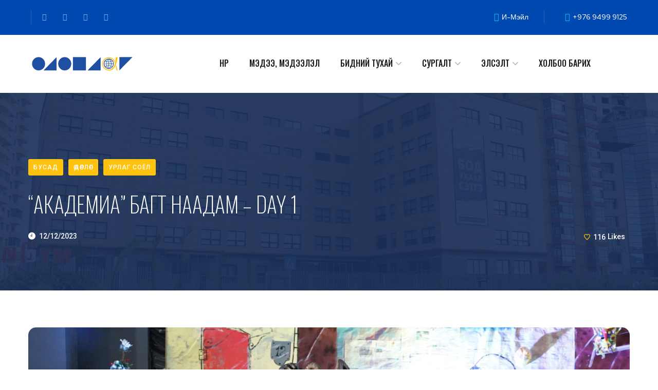

--- FILE ---
content_type: text/html; charset=UTF-8
request_url: https://olonlogacademy.mn/23-12-12/
body_size: 33023
content:
<!DOCTYPE html>
<html lang="en-US">
<head>
	<meta charset="UTF-8">
	<meta name="viewport" content="width=device-width, initial-scale=1.0" >
	<link rel="profile" href="https://gmpg.org/xfn/11">
	<title>&#8220;АКАДЕМИА&#8221; БАГТ НААДАМ &#x2d; DAY 1 &#x2d; Олонлог Академи сургууль</title>

<!-- The SEO Framework by Sybre Waaijer -->
<meta name="robots" content="max-snippet:-1,max-image-preview:standard,max-video-preview:-1" />
<link rel="canonical" href="https://olonlogacademy.mn/23-12-12/" />
<meta name="description" content="12 дугаар сар бол ид шидийг ойртуулж, баяр хөөрөөр догдлуулдаг гайхамшигтай мөч билээ. Тэр сайхан мэдрэмж, дурсамжийг бүтээхээр манай сургууль &ldquo;Академиа&rdquo; багт&#8230;" />
<meta name="theme-color" content="#3173f7" />
<meta property="og:type" content="article" />
<meta property="og:locale" content="en_US" />
<meta property="og:site_name" content="Олонлог Академи сургууль" />
<meta property="og:title" content="&#8220;АКАДЕМИА&#8221; БАГТ НААДАМ &#x2d; DAY 1" />
<meta property="og:description" content="12 дугаар сар бол ид шидийг ойртуулж, баяр хөөрөөр догдлуулдаг гайхамшигтай мөч билээ. Тэр сайхан мэдрэмж, дурсамжийг бүтээхээр манай сургууль &ldquo;Академиа&rdquo; багт наадмаа зохион байгуулж байна." />
<meta property="og:url" content="https://olonlogacademy.mn/23-12-12/" />
<meta property="og:image" content="https://olonlogacademy.mn/wp-content/uploads/2023/12/4-1-e1702374417339.jpg" />
<meta property="og:image:width" content="1620" />
<meta property="og:image:height" content="772" />
<meta property="article:published_time" content="2023-12-12" />
<meta property="article:modified_time" content="2023-12-12" />
<meta name="twitter:card" content="summary_large_image" />
<meta name="twitter:title" content="&#8220;АКАДЕМИА&#8221; БАГТ НААДАМ &#x2d; DAY 1" />
<meta name="twitter:description" content="12 дугаар сар бол ид шидийг ойртуулж, баяр хөөрөөр догдлуулдаг гайхамшигтай мөч билээ. Тэр сайхан мэдрэмж, дурсамжийг бүтээхээр манай сургууль &ldquo;Академиа&rdquo; багт наадмаа зохион байгуулж байна." />
<meta name="twitter:image" content="https://olonlogacademy.mn/wp-content/uploads/2023/12/4-1-e1702374417339.jpg" />
<script type="application/ld+json">{"@context":"https://schema.org","@graph":[{"@type":"WebSite","@id":"https://olonlogacademy.mn/#/schema/WebSite","url":"https://olonlogacademy.mn/","name":"Олонлог Академи сургууль","description":"Бод, Ухаар, Сэтгэ","inLanguage":"en-US","potentialAction":{"@type":"SearchAction","target":{"@type":"EntryPoint","urlTemplate":"https://olonlogacademy.mn/search/{search_term_string}/"},"query-input":"required name=search_term_string"},"publisher":{"@type":"Organization","@id":"https://olonlogacademy.mn/#/schema/Organization","name":"Олонлог Академи сургууль","url":"https://olonlogacademy.mn/","logo":{"@type":"ImageObject","url":"https://olonlogacademy.mn/wp-content/uploads/2020/10/favicon2.png","contentUrl":"https://olonlogacademy.mn/wp-content/uploads/2020/10/favicon2.png","width":180,"height":180}}},{"@type":"WebPage","@id":"https://olonlogacademy.mn/23-12-12/","url":"https://olonlogacademy.mn/23-12-12/","name":"&#8220;АКАДЕМИА&#8221; БАГТ НААДАМ &#x2d; DAY 1 &#x2d; Олонлог Академи сургууль","description":"12 дугаар сар бол ид шидийг ойртуулж, баяр хөөрөөр догдлуулдаг гайхамшигтай мөч билээ. Тэр сайхан мэдрэмж, дурсамжийг бүтээхээр манай сургууль &ldquo;Академиа&rdquo; багт&#8230;","inLanguage":"en-US","isPartOf":{"@id":"https://olonlogacademy.mn/#/schema/WebSite"},"breadcrumb":{"@type":"BreadcrumbList","@id":"https://olonlogacademy.mn/#/schema/BreadcrumbList","itemListElement":[{"@type":"ListItem","position":1,"item":"https://olonlogacademy.mn/","name":"Олонлог Академи сургууль"},{"@type":"ListItem","position":2,"item":"https://olonlogacademy.mn/category/%d0%b1%d1%83%d1%81%d0%b0%d0%b4/","name":"Category: Бусад"},{"@type":"ListItem","position":3,"name":"&#8220;АКАДЕМИА&#8221; БАГТ НААДАМ &#x2d; DAY 1"}]},"potentialAction":{"@type":"ReadAction","target":"https://olonlogacademy.mn/23-12-12/"},"datePublished":"2023-12-12","dateModified":"2023-12-12","author":{"@type":"Person","@id":"https://olonlogacademy.mn/#/schema/Person/2a8a4cf24bb8233bd43c53471e5fe726","name":"Olonlog Academy"}}]}</script>
<!-- / The SEO Framework by Sybre Waaijer | 7.30ms meta | 0.69ms boot -->

<link rel="alternate" type="application/rss+xml" title="Олонлог Академи сургууль &raquo; Feed" href="https://olonlogacademy.mn/feed/" />
<link rel="alternate" type="application/rss+xml" title="Олонлог Академи сургууль &raquo; Comments Feed" href="https://olonlogacademy.mn/comments/feed/" />
<script type="text/javascript">
/* <![CDATA[ */
window._wpemojiSettings = {"baseUrl":"https:\/\/s.w.org\/images\/core\/emoji\/14.0.0\/72x72\/","ext":".png","svgUrl":"https:\/\/s.w.org\/images\/core\/emoji\/14.0.0\/svg\/","svgExt":".svg","source":{"concatemoji":"https:\/\/olonlogacademy.mn\/wp-includes\/js\/wp-emoji-release.min.js?ver=6.4.7"}};
/*! This file is auto-generated */
!function(i,n){var o,s,e;function c(e){try{var t={supportTests:e,timestamp:(new Date).valueOf()};sessionStorage.setItem(o,JSON.stringify(t))}catch(e){}}function p(e,t,n){e.clearRect(0,0,e.canvas.width,e.canvas.height),e.fillText(t,0,0);var t=new Uint32Array(e.getImageData(0,0,e.canvas.width,e.canvas.height).data),r=(e.clearRect(0,0,e.canvas.width,e.canvas.height),e.fillText(n,0,0),new Uint32Array(e.getImageData(0,0,e.canvas.width,e.canvas.height).data));return t.every(function(e,t){return e===r[t]})}function u(e,t,n){switch(t){case"flag":return n(e,"\ud83c\udff3\ufe0f\u200d\u26a7\ufe0f","\ud83c\udff3\ufe0f\u200b\u26a7\ufe0f")?!1:!n(e,"\ud83c\uddfa\ud83c\uddf3","\ud83c\uddfa\u200b\ud83c\uddf3")&&!n(e,"\ud83c\udff4\udb40\udc67\udb40\udc62\udb40\udc65\udb40\udc6e\udb40\udc67\udb40\udc7f","\ud83c\udff4\u200b\udb40\udc67\u200b\udb40\udc62\u200b\udb40\udc65\u200b\udb40\udc6e\u200b\udb40\udc67\u200b\udb40\udc7f");case"emoji":return!n(e,"\ud83e\udef1\ud83c\udffb\u200d\ud83e\udef2\ud83c\udfff","\ud83e\udef1\ud83c\udffb\u200b\ud83e\udef2\ud83c\udfff")}return!1}function f(e,t,n){var r="undefined"!=typeof WorkerGlobalScope&&self instanceof WorkerGlobalScope?new OffscreenCanvas(300,150):i.createElement("canvas"),a=r.getContext("2d",{willReadFrequently:!0}),o=(a.textBaseline="top",a.font="600 32px Arial",{});return e.forEach(function(e){o[e]=t(a,e,n)}),o}function t(e){var t=i.createElement("script");t.src=e,t.defer=!0,i.head.appendChild(t)}"undefined"!=typeof Promise&&(o="wpEmojiSettingsSupports",s=["flag","emoji"],n.supports={everything:!0,everythingExceptFlag:!0},e=new Promise(function(e){i.addEventListener("DOMContentLoaded",e,{once:!0})}),new Promise(function(t){var n=function(){try{var e=JSON.parse(sessionStorage.getItem(o));if("object"==typeof e&&"number"==typeof e.timestamp&&(new Date).valueOf()<e.timestamp+604800&&"object"==typeof e.supportTests)return e.supportTests}catch(e){}return null}();if(!n){if("undefined"!=typeof Worker&&"undefined"!=typeof OffscreenCanvas&&"undefined"!=typeof URL&&URL.createObjectURL&&"undefined"!=typeof Blob)try{var e="postMessage("+f.toString()+"("+[JSON.stringify(s),u.toString(),p.toString()].join(",")+"));",r=new Blob([e],{type:"text/javascript"}),a=new Worker(URL.createObjectURL(r),{name:"wpTestEmojiSupports"});return void(a.onmessage=function(e){c(n=e.data),a.terminate(),t(n)})}catch(e){}c(n=f(s,u,p))}t(n)}).then(function(e){for(var t in e)n.supports[t]=e[t],n.supports.everything=n.supports.everything&&n.supports[t],"flag"!==t&&(n.supports.everythingExceptFlag=n.supports.everythingExceptFlag&&n.supports[t]);n.supports.everythingExceptFlag=n.supports.everythingExceptFlag&&!n.supports.flag,n.DOMReady=!1,n.readyCallback=function(){n.DOMReady=!0}}).then(function(){return e}).then(function(){var e;n.supports.everything||(n.readyCallback(),(e=n.source||{}).concatemoji?t(e.concatemoji):e.wpemoji&&e.twemoji&&(t(e.twemoji),t(e.wpemoji)))}))}((window,document),window._wpemojiSettings);
/* ]]> */
</script>
<link rel='stylesheet' id='bae-main-css' href='https://olonlogacademy.mn/wp-content/plugins/document-embedder-addons-for-elementor/admin/assets/css/main.css?ver=6.4.7' type='text/css' media='all' />
<style id='wp-emoji-styles-inline-css' type='text/css'>

	img.wp-smiley, img.emoji {
		display: inline !important;
		border: none !important;
		box-shadow: none !important;
		height: 1em !important;
		width: 1em !important;
		margin: 0 0.07em !important;
		vertical-align: -0.1em !important;
		background: none !important;
		padding: 0 !important;
	}
</style>
<style id='classic-theme-styles-inline-css' type='text/css'>
/*! This file is auto-generated */
.wp-block-button__link{color:#fff;background-color:#32373c;border-radius:9999px;box-shadow:none;text-decoration:none;padding:calc(.667em + 2px) calc(1.333em + 2px);font-size:1.125em}.wp-block-file__button{background:#32373c;color:#fff;text-decoration:none}
</style>
<style id='global-styles-inline-css' type='text/css'>
body{--wp--preset--color--black: #000000;--wp--preset--color--cyan-bluish-gray: #abb8c3;--wp--preset--color--white: #ffffff;--wp--preset--color--pale-pink: #f78da7;--wp--preset--color--vivid-red: #cf2e2e;--wp--preset--color--luminous-vivid-orange: #ff6900;--wp--preset--color--luminous-vivid-amber: #fcb900;--wp--preset--color--light-green-cyan: #7bdcb5;--wp--preset--color--vivid-green-cyan: #00d084;--wp--preset--color--pale-cyan-blue: #8ed1fc;--wp--preset--color--vivid-cyan-blue: #0693e3;--wp--preset--color--vivid-purple: #9b51e0;--wp--preset--gradient--vivid-cyan-blue-to-vivid-purple: linear-gradient(135deg,rgba(6,147,227,1) 0%,rgb(155,81,224) 100%);--wp--preset--gradient--light-green-cyan-to-vivid-green-cyan: linear-gradient(135deg,rgb(122,220,180) 0%,rgb(0,208,130) 100%);--wp--preset--gradient--luminous-vivid-amber-to-luminous-vivid-orange: linear-gradient(135deg,rgba(252,185,0,1) 0%,rgba(255,105,0,1) 100%);--wp--preset--gradient--luminous-vivid-orange-to-vivid-red: linear-gradient(135deg,rgba(255,105,0,1) 0%,rgb(207,46,46) 100%);--wp--preset--gradient--very-light-gray-to-cyan-bluish-gray: linear-gradient(135deg,rgb(238,238,238) 0%,rgb(169,184,195) 100%);--wp--preset--gradient--cool-to-warm-spectrum: linear-gradient(135deg,rgb(74,234,220) 0%,rgb(151,120,209) 20%,rgb(207,42,186) 40%,rgb(238,44,130) 60%,rgb(251,105,98) 80%,rgb(254,248,76) 100%);--wp--preset--gradient--blush-light-purple: linear-gradient(135deg,rgb(255,206,236) 0%,rgb(152,150,240) 100%);--wp--preset--gradient--blush-bordeaux: linear-gradient(135deg,rgb(254,205,165) 0%,rgb(254,45,45) 50%,rgb(107,0,62) 100%);--wp--preset--gradient--luminous-dusk: linear-gradient(135deg,rgb(255,203,112) 0%,rgb(199,81,192) 50%,rgb(65,88,208) 100%);--wp--preset--gradient--pale-ocean: linear-gradient(135deg,rgb(255,245,203) 0%,rgb(182,227,212) 50%,rgb(51,167,181) 100%);--wp--preset--gradient--electric-grass: linear-gradient(135deg,rgb(202,248,128) 0%,rgb(113,206,126) 100%);--wp--preset--gradient--midnight: linear-gradient(135deg,rgb(2,3,129) 0%,rgb(40,116,252) 100%);--wp--preset--font-size--small: 13px;--wp--preset--font-size--medium: 20px;--wp--preset--font-size--large: 36px;--wp--preset--font-size--x-large: 42px;--wp--preset--spacing--20: 0.44rem;--wp--preset--spacing--30: 0.67rem;--wp--preset--spacing--40: 1rem;--wp--preset--spacing--50: 1.5rem;--wp--preset--spacing--60: 2.25rem;--wp--preset--spacing--70: 3.38rem;--wp--preset--spacing--80: 5.06rem;--wp--preset--shadow--natural: 6px 6px 9px rgba(0, 0, 0, 0.2);--wp--preset--shadow--deep: 12px 12px 50px rgba(0, 0, 0, 0.4);--wp--preset--shadow--sharp: 6px 6px 0px rgba(0, 0, 0, 0.2);--wp--preset--shadow--outlined: 6px 6px 0px -3px rgba(255, 255, 255, 1), 6px 6px rgba(0, 0, 0, 1);--wp--preset--shadow--crisp: 6px 6px 0px rgba(0, 0, 0, 1);}:where(.is-layout-flex){gap: 0.5em;}:where(.is-layout-grid){gap: 0.5em;}body .is-layout-flow > .alignleft{float: left;margin-inline-start: 0;margin-inline-end: 2em;}body .is-layout-flow > .alignright{float: right;margin-inline-start: 2em;margin-inline-end: 0;}body .is-layout-flow > .aligncenter{margin-left: auto !important;margin-right: auto !important;}body .is-layout-constrained > .alignleft{float: left;margin-inline-start: 0;margin-inline-end: 2em;}body .is-layout-constrained > .alignright{float: right;margin-inline-start: 2em;margin-inline-end: 0;}body .is-layout-constrained > .aligncenter{margin-left: auto !important;margin-right: auto !important;}body .is-layout-constrained > :where(:not(.alignleft):not(.alignright):not(.alignfull)){max-width: var(--wp--style--global--content-size);margin-left: auto !important;margin-right: auto !important;}body .is-layout-constrained > .alignwide{max-width: var(--wp--style--global--wide-size);}body .is-layout-flex{display: flex;}body .is-layout-flex{flex-wrap: wrap;align-items: center;}body .is-layout-flex > *{margin: 0;}body .is-layout-grid{display: grid;}body .is-layout-grid > *{margin: 0;}:where(.wp-block-columns.is-layout-flex){gap: 2em;}:where(.wp-block-columns.is-layout-grid){gap: 2em;}:where(.wp-block-post-template.is-layout-flex){gap: 1.25em;}:where(.wp-block-post-template.is-layout-grid){gap: 1.25em;}.has-black-color{color: var(--wp--preset--color--black) !important;}.has-cyan-bluish-gray-color{color: var(--wp--preset--color--cyan-bluish-gray) !important;}.has-white-color{color: var(--wp--preset--color--white) !important;}.has-pale-pink-color{color: var(--wp--preset--color--pale-pink) !important;}.has-vivid-red-color{color: var(--wp--preset--color--vivid-red) !important;}.has-luminous-vivid-orange-color{color: var(--wp--preset--color--luminous-vivid-orange) !important;}.has-luminous-vivid-amber-color{color: var(--wp--preset--color--luminous-vivid-amber) !important;}.has-light-green-cyan-color{color: var(--wp--preset--color--light-green-cyan) !important;}.has-vivid-green-cyan-color{color: var(--wp--preset--color--vivid-green-cyan) !important;}.has-pale-cyan-blue-color{color: var(--wp--preset--color--pale-cyan-blue) !important;}.has-vivid-cyan-blue-color{color: var(--wp--preset--color--vivid-cyan-blue) !important;}.has-vivid-purple-color{color: var(--wp--preset--color--vivid-purple) !important;}.has-black-background-color{background-color: var(--wp--preset--color--black) !important;}.has-cyan-bluish-gray-background-color{background-color: var(--wp--preset--color--cyan-bluish-gray) !important;}.has-white-background-color{background-color: var(--wp--preset--color--white) !important;}.has-pale-pink-background-color{background-color: var(--wp--preset--color--pale-pink) !important;}.has-vivid-red-background-color{background-color: var(--wp--preset--color--vivid-red) !important;}.has-luminous-vivid-orange-background-color{background-color: var(--wp--preset--color--luminous-vivid-orange) !important;}.has-luminous-vivid-amber-background-color{background-color: var(--wp--preset--color--luminous-vivid-amber) !important;}.has-light-green-cyan-background-color{background-color: var(--wp--preset--color--light-green-cyan) !important;}.has-vivid-green-cyan-background-color{background-color: var(--wp--preset--color--vivid-green-cyan) !important;}.has-pale-cyan-blue-background-color{background-color: var(--wp--preset--color--pale-cyan-blue) !important;}.has-vivid-cyan-blue-background-color{background-color: var(--wp--preset--color--vivid-cyan-blue) !important;}.has-vivid-purple-background-color{background-color: var(--wp--preset--color--vivid-purple) !important;}.has-black-border-color{border-color: var(--wp--preset--color--black) !important;}.has-cyan-bluish-gray-border-color{border-color: var(--wp--preset--color--cyan-bluish-gray) !important;}.has-white-border-color{border-color: var(--wp--preset--color--white) !important;}.has-pale-pink-border-color{border-color: var(--wp--preset--color--pale-pink) !important;}.has-vivid-red-border-color{border-color: var(--wp--preset--color--vivid-red) !important;}.has-luminous-vivid-orange-border-color{border-color: var(--wp--preset--color--luminous-vivid-orange) !important;}.has-luminous-vivid-amber-border-color{border-color: var(--wp--preset--color--luminous-vivid-amber) !important;}.has-light-green-cyan-border-color{border-color: var(--wp--preset--color--light-green-cyan) !important;}.has-vivid-green-cyan-border-color{border-color: var(--wp--preset--color--vivid-green-cyan) !important;}.has-pale-cyan-blue-border-color{border-color: var(--wp--preset--color--pale-cyan-blue) !important;}.has-vivid-cyan-blue-border-color{border-color: var(--wp--preset--color--vivid-cyan-blue) !important;}.has-vivid-purple-border-color{border-color: var(--wp--preset--color--vivid-purple) !important;}.has-vivid-cyan-blue-to-vivid-purple-gradient-background{background: var(--wp--preset--gradient--vivid-cyan-blue-to-vivid-purple) !important;}.has-light-green-cyan-to-vivid-green-cyan-gradient-background{background: var(--wp--preset--gradient--light-green-cyan-to-vivid-green-cyan) !important;}.has-luminous-vivid-amber-to-luminous-vivid-orange-gradient-background{background: var(--wp--preset--gradient--luminous-vivid-amber-to-luminous-vivid-orange) !important;}.has-luminous-vivid-orange-to-vivid-red-gradient-background{background: var(--wp--preset--gradient--luminous-vivid-orange-to-vivid-red) !important;}.has-very-light-gray-to-cyan-bluish-gray-gradient-background{background: var(--wp--preset--gradient--very-light-gray-to-cyan-bluish-gray) !important;}.has-cool-to-warm-spectrum-gradient-background{background: var(--wp--preset--gradient--cool-to-warm-spectrum) !important;}.has-blush-light-purple-gradient-background{background: var(--wp--preset--gradient--blush-light-purple) !important;}.has-blush-bordeaux-gradient-background{background: var(--wp--preset--gradient--blush-bordeaux) !important;}.has-luminous-dusk-gradient-background{background: var(--wp--preset--gradient--luminous-dusk) !important;}.has-pale-ocean-gradient-background{background: var(--wp--preset--gradient--pale-ocean) !important;}.has-electric-grass-gradient-background{background: var(--wp--preset--gradient--electric-grass) !important;}.has-midnight-gradient-background{background: var(--wp--preset--gradient--midnight) !important;}.has-small-font-size{font-size: var(--wp--preset--font-size--small) !important;}.has-medium-font-size{font-size: var(--wp--preset--font-size--medium) !important;}.has-large-font-size{font-size: var(--wp--preset--font-size--large) !important;}.has-x-large-font-size{font-size: var(--wp--preset--font-size--x-large) !important;}
.wp-block-navigation a:where(:not(.wp-element-button)){color: inherit;}
:where(.wp-block-post-template.is-layout-flex){gap: 1.25em;}:where(.wp-block-post-template.is-layout-grid){gap: 1.25em;}
:where(.wp-block-columns.is-layout-flex){gap: 2em;}:where(.wp-block-columns.is-layout-grid){gap: 2em;}
.wp-block-pullquote{font-size: 1.5em;line-height: 1.6;}
</style>
<link rel='stylesheet' id='bootstrap-css' href='https://olonlogacademy.mn/wp-content/themes/onum/css/bootstrap.css?ver=3.3.7' type='text/css' media='all' />
<link rel='stylesheet' id='onum-awesome-font-css' href='https://olonlogacademy.mn/wp-content/themes/onum/css/font-awesome.css?ver=6.4.7' type='text/css' media='all' />
<link rel='stylesheet' id='onum-flaticon-font-css' href='https://olonlogacademy.mn/wp-content/themes/onum/css/flaticon.css?ver=6.4.7' type='text/css' media='all' />
<link rel='stylesheet' id='slick-slider-css' href='https://olonlogacademy.mn/wp-content/themes/onum/css/slick.css?ver=6.4.7' type='text/css' media='all' />
<link rel='stylesheet' id='slick-theme-css' href='https://olonlogacademy.mn/wp-content/themes/onum/css/slick-theme.css?ver=6.4.7' type='text/css' media='all' />
<link rel='stylesheet' id='magnific-popup-css' href='https://olonlogacademy.mn/wp-content/themes/onum/css/magnific-popup.css?ver=6.4.7' type='text/css' media='all' />
<link rel='stylesheet' id='onum-style-css' href='https://olonlogacademy.mn/wp-content/themes/onum/style.css?ver=6.4.7' type='text/css' media='all' />
<link rel='stylesheet' id='simple-likes-public-css-css' href='https://olonlogacademy.mn/wp-content/themes/onum/inc/backend/css/simple-likes-public.css?ver=6.4.7' type='text/css' media='all' />
<link rel='stylesheet' id='elementor-icons-css' href='https://olonlogacademy.mn/wp-content/plugins/elementor/assets/lib/eicons/css/elementor-icons.min.css?ver=5.27.0' type='text/css' media='all' />
<link rel='stylesheet' id='elementor-frontend-css' href='https://olonlogacademy.mn/wp-content/plugins/elementor/assets/css/frontend.min.css?ver=3.19.2' type='text/css' media='all' />
<link rel='stylesheet' id='swiper-css' href='https://olonlogacademy.mn/wp-content/plugins/elementor/assets/lib/swiper/css/swiper.min.css?ver=5.3.6' type='text/css' media='all' />
<link rel='stylesheet' id='elementor-post-5373-css' href='https://olonlogacademy.mn/wp-content/uploads/elementor/css/post-5373.css?ver=1708099408' type='text/css' media='all' />
<link rel='stylesheet' id='elementor-pro-css' href='https://olonlogacademy.mn/wp-content/plugins/elementor-pro/assets/css/frontend.min.css?ver=3.7.7' type='text/css' media='all' />
<link rel='stylesheet' id='elementor-global-css' href='https://olonlogacademy.mn/wp-content/uploads/elementor/css/global.css?ver=1708099408' type='text/css' media='all' />
<link rel='stylesheet' id='elementor-post-16864-css' href='https://olonlogacademy.mn/wp-content/uploads/elementor/css/post-16864.css?ver=1708118256' type='text/css' media='all' />
<link rel='stylesheet' id='google-fonts-1-css' href='https://fonts.googleapis.com/css?family=Roboto%3A100%2C100italic%2C200%2C200italic%2C300%2C300italic%2C400%2C400italic%2C500%2C500italic%2C600%2C600italic%2C700%2C700italic%2C800%2C800italic%2C900%2C900italic%7CRoboto+Slab%3A100%2C100italic%2C200%2C200italic%2C300%2C300italic%2C400%2C400italic%2C500%2C500italic%2C600%2C600italic%2C700%2C700italic%2C800%2C800italic%2C900%2C900italic&#038;display=auto&#038;ver=6.4.7' type='text/css' media='all' />
<link rel="preconnect" href="https://fonts.gstatic.com/" crossorigin><script type="text/javascript" src="https://olonlogacademy.mn/wp-includes/js/jquery/jquery.min.js?ver=3.7.1" id="jquery-core-js"></script>
<script type="text/javascript" src="https://olonlogacademy.mn/wp-includes/js/jquery/jquery-migrate.min.js?ver=3.4.1" id="jquery-migrate-js"></script>
<script type="text/javascript" id="simple-likes-public-js-js-extra">
/* <![CDATA[ */
var simpleLikes = {"ajaxurl":"https:\/\/olonlogacademy.mn\/wp-admin\/admin-ajax.php","like":"Like","unlike":"Unlike"};
/* ]]> */
</script>
<script type="text/javascript" src="https://olonlogacademy.mn/wp-content/themes/onum/inc/backend/js/simple-likes-public.js?ver=0.5" id="simple-likes-public-js-js"></script>
<link rel="https://api.w.org/" href="https://olonlogacademy.mn/wp-json/" /><link rel="alternate" type="application/json" href="https://olonlogacademy.mn/wp-json/wp/v2/posts/16864" /><link rel="EditURI" type="application/rsd+xml" title="RSD" href="https://olonlogacademy.mn/xmlrpc.php?rsd" />
<link rel="alternate" type="application/json+oembed" href="https://olonlogacademy.mn/wp-json/oembed/1.0/embed?url=https%3A%2F%2Folonlogacademy.mn%2F23-12-12%2F" />
<link rel="alternate" type="text/xml+oembed" href="https://olonlogacademy.mn/wp-json/oembed/1.0/embed?url=https%3A%2F%2Folonlogacademy.mn%2F23-12-12%2F&#038;format=xml" />
<style id="onum-inline-styles" type="text/css">
            .bg-gradient,
            .bg-hover-gradient:hover,
            .author-widget_wrapper,
            .service-box .number-box,
            .service-box .overlay,
            .icon-box.s1 .icon-main, .icon-box.s4 .icon-main,
            .icon-box.s3 .icon-main,
            .icon-box.s3 .bg-s3,
            .icon-box-grid,
            .process-box .number-box,
            .ot-testimonials .testimonial-wrap .bg-block,
            .projects-box .portfolio-info .portfolio-info-inner{ 
                background-color: #0160e7;
                background-image:-moz-linear-gradient(145deg, #0160e7, #00c3ff);
                background-image:-webkit-linear-gradient(145deg, #0160e7, #00c3ff);
                background-image:linear-gradient(145deg, #0160e7, #00c3ff); 
            }

            /**** Main Color ****/

            	/* Background Color */
                blockquote:before,
                .bg-primary,
                .octf-btn,
                .octf-btn.octf-btn-white i,
                .octf-btn-primary,
                .post-box .post-cat a,
                .blog-post .share-post a,
                .widget-area .widget .widget-title:before,
                .search-form .search-submit i,
                .ot-pricing-table.s3 .title-table,
                .ot-tabs .tab-link,
                .ot-counter h6:before,
                .dc-text.dc-bg-primary .elementor-drop-cap,
                .mc4wp-form-fields .subscribe-inner-form .subscribe-btn-icon i{ background-color: #ffc20e; }
    			
    			/* Color */
                .text-primary,
                .octf-btn.octf-btn-white,
                .octf-btn.octf-btn-white:visited, .octf-btn.octf-btn-white:hover, .octf-btn.octf-btn-white:focus,
                .octf-btn-icon i,
                a:hover, a:focus, a:active,
                .header-topbar a:hover,
                .header-overlay .header-topbar a:hover,
                .header_mobile .mobile_nav .mobile_mainmenu li li a:hover,.header_mobile .mobile_nav .mobile_mainmenu ul > li > ul > li.current-menu-ancestor > a,
                .header_mobile .mobile_nav .mobile_mainmenu > li > a:hover, .header_mobile .mobile_nav .mobile_mainmenu > li.current-menu-item > a,.header_mobile .mobile_nav .mobile_mainmenu > li.current-menu-ancestor > a,
                .page-header .breadcrumbs li a:hover,
                .post-box .post-cat a:hover,
                .post-box .entry-meta a:hover i,
                .post-box .entry-title a:hover,
                .blog-post .author-bio .author-info .author-socials a:hover,
                .drop-cap span,
                .sl-wrapper .sl-icon svg,
                .comments-area .comment-item .comment-meta .comment-reply-link:hover,
                .comment-respond .comment-reply-title small a:hover,
                .comment-form .logged-in-as a:hover,
                .icon-box .content-box h5 a:hover,
                .icon-box.s3:hover h5 a:hover, .icon-box.s3:hover p a:hover,
                .icon-box-grid .icon-box .content-box h5 a:hover,
                .ot-pricing-table.s3 h2,
                .ot-tabs .tab-content ul.has-icon li i,
                .ot-counter h6,
                .video-popup a,
                .dc-text .elementor-drop-cap span{ color: #ffc20e; }
    			
    		/**** Second Color ****/
            
    		    /* Background Color */
                .bg-second,
                .slick-arrow:not(.slick-disabled):hover,
                .octf-btn-secondary,
                .octf-btn-secondary.octf-btn-white i,
                .main-navigation > ul > li:after,.main-navigation > ul > li:before,
                .main-navigation ul li li a:before,
                .cart-contents .count,
                .post-box .btn-play i:hover,
                .page-pagination li span, .page-pagination li a:hover,
                .blog-post .tagcloud a:hover,
                .widget .tagcloud a:hover,
                .widget-area .widget ul:not(.recent-news) > li a:hover:before,
                .search-form .search-submit i:hover,
                .ot-heading.text-light h6:before, .ot-heading.text-light h6:after,
                .team-wrap .team-social a, .team-wrap .team-social span,
                .ot-progress .progress-bar,
                .ot-pricing-table .title-table,
                .ot-tabs .tab-link.current, .ot-tabs .tab-link:hover,
                .ot-accordions .acc-item .acc-toggle i,
                .slider,
                .video-popup a:hover,
                .dc-text.dc-bg-second .elementor-drop-cap,
                div .custom .tp-bullet:after,
                .grid-lines .line-cleft .g-dot,
                .grid-lines .line-cright .g-dot,
                .project_filters li a:after{ background-color: #00c3ff; }        

                /* Color */            
                .text-second,
                .slick-arrow,
                .octf-btn-secondary i,
                .octf-btn-secondary.octf-btn-white,
                .octf-btn-secondary.octf-btn-white:visited, .octf-btn-secondary.octf-btn-white:hover, .octf-btn-secondary.octf-btn-white:focus,
                a,
                a:visited,
                .topbar-info li i,
                .main-navigation ul > li > a:hover,
                .main-navigation ul li li a:hover,.main-navigation ul ul li.current-menu-item > a,.main-navigation ul ul li.current-menu-ancestor > a,
                .header-style-1.header-overlay .btn-cta-header a,
                .post-box .link-box a:hover,
                .post-box .link-box i,
                .post-box .quote-box i,
                .post-box .btn-play i,
                .widget-area .widget ul:not(.recent-news) > li a:hover,
                .widget-area .widget ul:not(.recent-news) > li a:hover + span,
                .widget .recent-news h6 a:hover,
                .service-box:hover .number-box,
                .service-box-s2 .number-box,
                .active .service-box .number-box,
                .icon-box.s1:hover .icon-main, .icon-box.s4:hover .icon-main,
                .icon-box.s3:hover .icon-main,
                .active .icon-box.s1 .icon-main,
                .active .icon-box.s3 .icon-main,
                .team-wrap .team-social.active span,
                .ot-pricing-table .inner-table h2,
                .ot-accordions .acc-item .acc-toggle:hover,
                .ot-accordions .acc-item.current .acc-toggle,
                .slick-dots li.slick-active button:before,
                .real-numbers > span.active,
                .real-numbers .chart-boxs .chart-item h2,
                .dc-text.dc-text-second .elementor-drop-cap span,
                .projects-style-2 .projects-box .portfolio-info .portfolio-cates,
                .projects-style-2 .projects-box .portfolio-info .portfolio-cates a,
                .project_filters li a:hover, .project_filters li a.selected,
                .ot-countdown li.seperator,
                #back-to-top{ color: #00c3ff; }

                /* Border Color */
                .video-popup a:hover span{ border-color: #00c3ff; }

            /**** Third Color ****/
                
                /* Background Color */
                .bg-third,
                .octf-btn-third,
                .octf-btn-third.octf-btn-white i,
                .ot-pricing-table.s2 .title-table,
                .message-box .icon-main,
                input:checked + .slider,
                .dc-text.dc-bg-third .elementor-drop-cap,
                .grid-lines .g-dot{ background-color: #0160e7; }

                /* Color */
                .text-third,
                .octf-btn-third i,
                .octf-btn-third.octf-btn-white,
                .octf-btn-third.octf-btn-white:visited, .octf-btn-third.octf-btn-white:hover, .octf-btn-third.octf-btn-white:focus,
                .post-nav a,
                .post-nav a:hover span,
                .icon-box.s2 .icon-main,
                .icon-box-grid .icon-box:hover .icon-main,
                .ot-pricing-table.s2 h2,
                .tab-titles .title-item:hover .icon-main, .tab-titles .title-item.tab-active .icon-main,
                .real-numbers > span.a-switch.active,
                .dc-text.dc-text-third .elementor-drop-cap span{ color: #0160e7; }                
			                 
            /* Page Header Single Post */
            .single-page-header .breadcrumbs li a {color: #a5b7d2;}
            .single-page-header.post-box .sing-page-header-content .entry-meta a {
                color: #ffffff;
            }
            .single-page-header .breadcrumbs li a:hover {color: #fe4c1c;}
            .single-page-header.post-box .sing-page-header-content .entry-meta a:hover {
                color: #a5b7d2;
            }
            .single-page-header .breadcrumbs li a:active {color: #fe4c1c;}
            .single-page-header.post-box .sing-page-header-content .entry-meta a:active {
                color: #a5b7d2;
            }
                         
                /* Font Family: Red Hat Text */
                .projects-box .portfolio-info .portfolio-info-title, .elementor-element .elementor-widget-text-editor,
                .elementor-element .elementor-widget-icon-list .elementor-icon-list-item {font-family:Roboto;}
                             
                /* Font Family: Red Hat Display */
                h1, h2, h3, h4, h5, h6,
                div.elementor-widget.elementor-widget-heading .elementor-heading-title,
                .projects-style-3 .projects-box .portfolio-info .portfolio-info-title,
                blockquote,
                .font-second,
                .octf-btn,
                .btn-readmore a,
                .header-topbar,
                .topbar_menu ul li a,
                .topbar_languages select,
                .main-navigation ul,
                .cart-contents .count,
                .header_mobile,
                .page-header,
                .post-box .post-cat a,
                .post-box .entry-meta,
                .post-box .link-box a,
                .page-pagination,
                .blog-post .share-post a,
                .post-nav,
                .sl-wrapper .sl-count, .sl-wrapper .sl-text,
                .comments-area .comment-item .comment-meta .comment-time,
                .comments-area .comment-item .comment-meta .comment-reply-link,
                .comment-form .logged-in-as,
                .widget-area .widget ul:not(.recent-news) > li,
                .widget .recent-news li,
                .service-box .big-number,
                .service-box-s2 .number-box,
                .circle-progress .inner-bar > span,
                .ot-pricing-table .title-table,
                .ot-counter,
                .process-box .number-box,
                .video-popup > span,
                div .custom.tp-bullets .tp-bullet,
                .projects-box .portfolio-info .portfolio-cates,
                .projects-style-2 .projects-box .portfolio-info h5 a,
                .project_filters li a,
                .ot-countdown li span,                
                .site-footer,
                .footer-menu ul li a, .woocommerce ul.products li.product, .woocommerce-page ul.products li.product,
                .woocommerce table.shop_table, .woocommerce .quantity .qty, .cart_totals h2,
                #add_payment_method .cart-collaterals .cart_totals table td, #add_payment_method .cart-collaterals .cart_totals table th,.woocommerce-cart .cart-collaterals .cart_totals table td, .woocommerce-cart .cart-collaterals .cart_totals table th,.woocommerce-checkout .cart-collaterals .cart_totals table td, .woocommerce-checkout .cart-collaterals .cart_totals table th,
                .product-categories > li,
                .woocommerce ul.product_list_widget li a:not(.remove),
                .woocommerce .widget_shopping_cart .cart_list .quantity,
                .woocommerce .widget_shopping_cart .total strong,.woocommerce.widget_shopping_cart .total strong,
                .woocommerce .widget_shopping_cart .total .woocommerce-Price-amount,.woocommerce.widget_shopping_cart .total .woocommerce-Price-amount,
                .woocommerce-mini-cart__buttons a.button.wc-forward,
                .woocommerce .woocommerce-widget-layered-nav-list,
                .woocommerce .widget_price_filter .price_slider_amount,
                .woocommerce .widget_price_filter .price_slider_amount button.button,
                .woocommerce #respond input#submit.disabled, .woocommerce #respond input#submit:disabled,.woocommerce #respond input#submit:disabled[disabled], .woocommerce a.button.disabled,.woocommerce a.button:disabled, .woocommerce a.button:disabled[disabled], .woocommerce button.button.disabled,.woocommerce button.button:disabled, .woocommerce button.button:disabled[disabled],.woocommerce input.button.disabled, .woocommerce input.button:disabled, .woocommerce input.button:disabled[disabled],.woocommerce #respond input#submit, .woocommerce a.button,.woocommerce button.button, .woocommerce input.button,.woocommerce #respond input#submit.alt, .woocommerce a.button.alt,.woocommerce button.button.alt, .woocommerce input.button.alt,
                .product_meta > span,
                .woocommerce-review-link,
                .woocommerce div.product .entry-summary p.price,.woocommerce div.product .entry-summary span.price,
                .woocommerce div.product .woocommerce-tabs ul.tabs li a, .ot-heading .heading__text_stroke {font-family:Roboto; font-weight:500;}
            </style><meta name="generator" content="Elementor 3.19.2; features: e_optimized_assets_loading, additional_custom_breakpoints, block_editor_assets_optimize, e_image_loading_optimization; settings: css_print_method-external, google_font-enabled, font_display-auto">
<link rel="icon" href="https://olonlogacademy.mn/wp-content/uploads/2020/10/favicon2-150x150.png" sizes="32x32" />
<link rel="icon" href="https://olonlogacademy.mn/wp-content/uploads/2020/10/favicon2.png" sizes="192x192" />
<link rel="apple-touch-icon" href="https://olonlogacademy.mn/wp-content/uploads/2020/10/favicon2.png" />
<meta name="msapplication-TileImage" content="https://olonlogacademy.mn/wp-content/uploads/2020/10/favicon2.png" />
		<style type="text/css" id="wp-custom-css">
			



		</style>
		<style id="kirki-inline-styles">.single-page-header.post-box .sing-page-header-content .entry-title, .single-page-header, .sing-page-header-content .breadcrumbs li, .single-page-header.post-box .sing-page-header-content .entry-meta .sl-wrapper a.liked, .single-page-header.post-box .sing-page-header-content .entry-meta .sl-wrapper a.liked:hover, .single-page-header.post-box .sing-page-header-content .entry-meta .sl-wrapper a.liked:active, .single-page-header.post-box .sing-page-header-content .entry-meta .sl-wrapper a.liked:focus, .single-page-header.post-box .sing-page-header-content .entry-meta .sl-wrapper a.liked span.sl-count, .single-page-header.post-box .sing-page-header-content .entry-meta .sl-wrapper a.liked span.sl-text, .single-page-header.post-box .sing-page-header-content .entry-meta .sl-wrapper .sl-count, .single-page-header.post-box .sing-page-header-content .entry-meta .sl-wrapper .sl-text{color:#ffffff;}body{font-family:Roboto;font-weight:400;color:#606060;}h1, .elementor-widget.elementor-widget-heading h1.elementor-heading-title{font-family:Oswald;font-weight:200;}h2, .elementor-widget.elementor-widget-heading h2.elementor-heading-title{font-family:Oswald;font-weight:500;}h3, .elementor-widget.elementor-widget-heading h3.elementor-heading-title{font-family:Oswald;font-weight:200;}h4, .elementor-widget.elementor-widget-heading h4.elementor-heading-title{font-family:Oswald;font-weight:200;}h5, .elementor-widget.elementor-widget-heading h5.elementor-heading-title{font-family:Oswald;font-weight:200;}h6, .elementor-widget.elementor-widget-heading h6.elementor-heading-title{font-family:Oswald;font-weight:200;}@media (max-width: 767px){}@media (min-width: 768px) and (max-width: 1024px){}@media (min-width: 1024px){}/* cyrillic-ext */
@font-face {
  font-family: 'Roboto';
  font-style: normal;
  font-weight: 400;
  font-stretch: normal;
  font-display: swap;
  src: url(https://olonlogacademy.mn/wp-content/fonts/roboto/font) format('woff');
  unicode-range: U+0460-052F, U+1C80-1C8A, U+20B4, U+2DE0-2DFF, U+A640-A69F, U+FE2E-FE2F;
}
/* cyrillic */
@font-face {
  font-family: 'Roboto';
  font-style: normal;
  font-weight: 400;
  font-stretch: normal;
  font-display: swap;
  src: url(https://olonlogacademy.mn/wp-content/fonts/roboto/font) format('woff');
  unicode-range: U+0301, U+0400-045F, U+0490-0491, U+04B0-04B1, U+2116;
}
/* greek-ext */
@font-face {
  font-family: 'Roboto';
  font-style: normal;
  font-weight: 400;
  font-stretch: normal;
  font-display: swap;
  src: url(https://olonlogacademy.mn/wp-content/fonts/roboto/font) format('woff');
  unicode-range: U+1F00-1FFF;
}
/* greek */
@font-face {
  font-family: 'Roboto';
  font-style: normal;
  font-weight: 400;
  font-stretch: normal;
  font-display: swap;
  src: url(https://olonlogacademy.mn/wp-content/fonts/roboto/font) format('woff');
  unicode-range: U+0370-0377, U+037A-037F, U+0384-038A, U+038C, U+038E-03A1, U+03A3-03FF;
}
/* math */
@font-face {
  font-family: 'Roboto';
  font-style: normal;
  font-weight: 400;
  font-stretch: normal;
  font-display: swap;
  src: url(https://olonlogacademy.mn/wp-content/fonts/roboto/font) format('woff');
  unicode-range: U+0302-0303, U+0305, U+0307-0308, U+0310, U+0312, U+0315, U+031A, U+0326-0327, U+032C, U+032F-0330, U+0332-0333, U+0338, U+033A, U+0346, U+034D, U+0391-03A1, U+03A3-03A9, U+03B1-03C9, U+03D1, U+03D5-03D6, U+03F0-03F1, U+03F4-03F5, U+2016-2017, U+2034-2038, U+203C, U+2040, U+2043, U+2047, U+2050, U+2057, U+205F, U+2070-2071, U+2074-208E, U+2090-209C, U+20D0-20DC, U+20E1, U+20E5-20EF, U+2100-2112, U+2114-2115, U+2117-2121, U+2123-214F, U+2190, U+2192, U+2194-21AE, U+21B0-21E5, U+21F1-21F2, U+21F4-2211, U+2213-2214, U+2216-22FF, U+2308-230B, U+2310, U+2319, U+231C-2321, U+2336-237A, U+237C, U+2395, U+239B-23B7, U+23D0, U+23DC-23E1, U+2474-2475, U+25AF, U+25B3, U+25B7, U+25BD, U+25C1, U+25CA, U+25CC, U+25FB, U+266D-266F, U+27C0-27FF, U+2900-2AFF, U+2B0E-2B11, U+2B30-2B4C, U+2BFE, U+3030, U+FF5B, U+FF5D, U+1D400-1D7FF, U+1EE00-1EEFF;
}
/* symbols */
@font-face {
  font-family: 'Roboto';
  font-style: normal;
  font-weight: 400;
  font-stretch: normal;
  font-display: swap;
  src: url(https://olonlogacademy.mn/wp-content/fonts/roboto/font) format('woff');
  unicode-range: U+0001-000C, U+000E-001F, U+007F-009F, U+20DD-20E0, U+20E2-20E4, U+2150-218F, U+2190, U+2192, U+2194-2199, U+21AF, U+21E6-21F0, U+21F3, U+2218-2219, U+2299, U+22C4-22C6, U+2300-243F, U+2440-244A, U+2460-24FF, U+25A0-27BF, U+2800-28FF, U+2921-2922, U+2981, U+29BF, U+29EB, U+2B00-2BFF, U+4DC0-4DFF, U+FFF9-FFFB, U+10140-1018E, U+10190-1019C, U+101A0, U+101D0-101FD, U+102E0-102FB, U+10E60-10E7E, U+1D2C0-1D2D3, U+1D2E0-1D37F, U+1F000-1F0FF, U+1F100-1F1AD, U+1F1E6-1F1FF, U+1F30D-1F30F, U+1F315, U+1F31C, U+1F31E, U+1F320-1F32C, U+1F336, U+1F378, U+1F37D, U+1F382, U+1F393-1F39F, U+1F3A7-1F3A8, U+1F3AC-1F3AF, U+1F3C2, U+1F3C4-1F3C6, U+1F3CA-1F3CE, U+1F3D4-1F3E0, U+1F3ED, U+1F3F1-1F3F3, U+1F3F5-1F3F7, U+1F408, U+1F415, U+1F41F, U+1F426, U+1F43F, U+1F441-1F442, U+1F444, U+1F446-1F449, U+1F44C-1F44E, U+1F453, U+1F46A, U+1F47D, U+1F4A3, U+1F4B0, U+1F4B3, U+1F4B9, U+1F4BB, U+1F4BF, U+1F4C8-1F4CB, U+1F4D6, U+1F4DA, U+1F4DF, U+1F4E3-1F4E6, U+1F4EA-1F4ED, U+1F4F7, U+1F4F9-1F4FB, U+1F4FD-1F4FE, U+1F503, U+1F507-1F50B, U+1F50D, U+1F512-1F513, U+1F53E-1F54A, U+1F54F-1F5FA, U+1F610, U+1F650-1F67F, U+1F687, U+1F68D, U+1F691, U+1F694, U+1F698, U+1F6AD, U+1F6B2, U+1F6B9-1F6BA, U+1F6BC, U+1F6C6-1F6CF, U+1F6D3-1F6D7, U+1F6E0-1F6EA, U+1F6F0-1F6F3, U+1F6F7-1F6FC, U+1F700-1F7FF, U+1F800-1F80B, U+1F810-1F847, U+1F850-1F859, U+1F860-1F887, U+1F890-1F8AD, U+1F8B0-1F8BB, U+1F8C0-1F8C1, U+1F900-1F90B, U+1F93B, U+1F946, U+1F984, U+1F996, U+1F9E9, U+1FA00-1FA6F, U+1FA70-1FA7C, U+1FA80-1FA89, U+1FA8F-1FAC6, U+1FACE-1FADC, U+1FADF-1FAE9, U+1FAF0-1FAF8, U+1FB00-1FBFF;
}
/* vietnamese */
@font-face {
  font-family: 'Roboto';
  font-style: normal;
  font-weight: 400;
  font-stretch: normal;
  font-display: swap;
  src: url(https://olonlogacademy.mn/wp-content/fonts/roboto/font) format('woff');
  unicode-range: U+0102-0103, U+0110-0111, U+0128-0129, U+0168-0169, U+01A0-01A1, U+01AF-01B0, U+0300-0301, U+0303-0304, U+0308-0309, U+0323, U+0329, U+1EA0-1EF9, U+20AB;
}
/* latin-ext */
@font-face {
  font-family: 'Roboto';
  font-style: normal;
  font-weight: 400;
  font-stretch: normal;
  font-display: swap;
  src: url(https://olonlogacademy.mn/wp-content/fonts/roboto/font) format('woff');
  unicode-range: U+0100-02BA, U+02BD-02C5, U+02C7-02CC, U+02CE-02D7, U+02DD-02FF, U+0304, U+0308, U+0329, U+1D00-1DBF, U+1E00-1E9F, U+1EF2-1EFF, U+2020, U+20A0-20AB, U+20AD-20C0, U+2113, U+2C60-2C7F, U+A720-A7FF;
}
/* latin */
@font-face {
  font-family: 'Roboto';
  font-style: normal;
  font-weight: 400;
  font-stretch: normal;
  font-display: swap;
  src: url(https://olonlogacademy.mn/wp-content/fonts/roboto/font) format('woff');
  unicode-range: U+0000-00FF, U+0131, U+0152-0153, U+02BB-02BC, U+02C6, U+02DA, U+02DC, U+0304, U+0308, U+0329, U+2000-206F, U+20AC, U+2122, U+2191, U+2193, U+2212, U+2215, U+FEFF, U+FFFD;
}
/* cyrillic-ext */
@font-face {
  font-family: 'Roboto';
  font-style: normal;
  font-weight: 500;
  font-stretch: normal;
  font-display: swap;
  src: url(https://olonlogacademy.mn/wp-content/fonts/roboto/font) format('woff');
  unicode-range: U+0460-052F, U+1C80-1C8A, U+20B4, U+2DE0-2DFF, U+A640-A69F, U+FE2E-FE2F;
}
/* cyrillic */
@font-face {
  font-family: 'Roboto';
  font-style: normal;
  font-weight: 500;
  font-stretch: normal;
  font-display: swap;
  src: url(https://olonlogacademy.mn/wp-content/fonts/roboto/font) format('woff');
  unicode-range: U+0301, U+0400-045F, U+0490-0491, U+04B0-04B1, U+2116;
}
/* greek-ext */
@font-face {
  font-family: 'Roboto';
  font-style: normal;
  font-weight: 500;
  font-stretch: normal;
  font-display: swap;
  src: url(https://olonlogacademy.mn/wp-content/fonts/roboto/font) format('woff');
  unicode-range: U+1F00-1FFF;
}
/* greek */
@font-face {
  font-family: 'Roboto';
  font-style: normal;
  font-weight: 500;
  font-stretch: normal;
  font-display: swap;
  src: url(https://olonlogacademy.mn/wp-content/fonts/roboto/font) format('woff');
  unicode-range: U+0370-0377, U+037A-037F, U+0384-038A, U+038C, U+038E-03A1, U+03A3-03FF;
}
/* math */
@font-face {
  font-family: 'Roboto';
  font-style: normal;
  font-weight: 500;
  font-stretch: normal;
  font-display: swap;
  src: url(https://olonlogacademy.mn/wp-content/fonts/roboto/font) format('woff');
  unicode-range: U+0302-0303, U+0305, U+0307-0308, U+0310, U+0312, U+0315, U+031A, U+0326-0327, U+032C, U+032F-0330, U+0332-0333, U+0338, U+033A, U+0346, U+034D, U+0391-03A1, U+03A3-03A9, U+03B1-03C9, U+03D1, U+03D5-03D6, U+03F0-03F1, U+03F4-03F5, U+2016-2017, U+2034-2038, U+203C, U+2040, U+2043, U+2047, U+2050, U+2057, U+205F, U+2070-2071, U+2074-208E, U+2090-209C, U+20D0-20DC, U+20E1, U+20E5-20EF, U+2100-2112, U+2114-2115, U+2117-2121, U+2123-214F, U+2190, U+2192, U+2194-21AE, U+21B0-21E5, U+21F1-21F2, U+21F4-2211, U+2213-2214, U+2216-22FF, U+2308-230B, U+2310, U+2319, U+231C-2321, U+2336-237A, U+237C, U+2395, U+239B-23B7, U+23D0, U+23DC-23E1, U+2474-2475, U+25AF, U+25B3, U+25B7, U+25BD, U+25C1, U+25CA, U+25CC, U+25FB, U+266D-266F, U+27C0-27FF, U+2900-2AFF, U+2B0E-2B11, U+2B30-2B4C, U+2BFE, U+3030, U+FF5B, U+FF5D, U+1D400-1D7FF, U+1EE00-1EEFF;
}
/* symbols */
@font-face {
  font-family: 'Roboto';
  font-style: normal;
  font-weight: 500;
  font-stretch: normal;
  font-display: swap;
  src: url(https://olonlogacademy.mn/wp-content/fonts/roboto/font) format('woff');
  unicode-range: U+0001-000C, U+000E-001F, U+007F-009F, U+20DD-20E0, U+20E2-20E4, U+2150-218F, U+2190, U+2192, U+2194-2199, U+21AF, U+21E6-21F0, U+21F3, U+2218-2219, U+2299, U+22C4-22C6, U+2300-243F, U+2440-244A, U+2460-24FF, U+25A0-27BF, U+2800-28FF, U+2921-2922, U+2981, U+29BF, U+29EB, U+2B00-2BFF, U+4DC0-4DFF, U+FFF9-FFFB, U+10140-1018E, U+10190-1019C, U+101A0, U+101D0-101FD, U+102E0-102FB, U+10E60-10E7E, U+1D2C0-1D2D3, U+1D2E0-1D37F, U+1F000-1F0FF, U+1F100-1F1AD, U+1F1E6-1F1FF, U+1F30D-1F30F, U+1F315, U+1F31C, U+1F31E, U+1F320-1F32C, U+1F336, U+1F378, U+1F37D, U+1F382, U+1F393-1F39F, U+1F3A7-1F3A8, U+1F3AC-1F3AF, U+1F3C2, U+1F3C4-1F3C6, U+1F3CA-1F3CE, U+1F3D4-1F3E0, U+1F3ED, U+1F3F1-1F3F3, U+1F3F5-1F3F7, U+1F408, U+1F415, U+1F41F, U+1F426, U+1F43F, U+1F441-1F442, U+1F444, U+1F446-1F449, U+1F44C-1F44E, U+1F453, U+1F46A, U+1F47D, U+1F4A3, U+1F4B0, U+1F4B3, U+1F4B9, U+1F4BB, U+1F4BF, U+1F4C8-1F4CB, U+1F4D6, U+1F4DA, U+1F4DF, U+1F4E3-1F4E6, U+1F4EA-1F4ED, U+1F4F7, U+1F4F9-1F4FB, U+1F4FD-1F4FE, U+1F503, U+1F507-1F50B, U+1F50D, U+1F512-1F513, U+1F53E-1F54A, U+1F54F-1F5FA, U+1F610, U+1F650-1F67F, U+1F687, U+1F68D, U+1F691, U+1F694, U+1F698, U+1F6AD, U+1F6B2, U+1F6B9-1F6BA, U+1F6BC, U+1F6C6-1F6CF, U+1F6D3-1F6D7, U+1F6E0-1F6EA, U+1F6F0-1F6F3, U+1F6F7-1F6FC, U+1F700-1F7FF, U+1F800-1F80B, U+1F810-1F847, U+1F850-1F859, U+1F860-1F887, U+1F890-1F8AD, U+1F8B0-1F8BB, U+1F8C0-1F8C1, U+1F900-1F90B, U+1F93B, U+1F946, U+1F984, U+1F996, U+1F9E9, U+1FA00-1FA6F, U+1FA70-1FA7C, U+1FA80-1FA89, U+1FA8F-1FAC6, U+1FACE-1FADC, U+1FADF-1FAE9, U+1FAF0-1FAF8, U+1FB00-1FBFF;
}
/* vietnamese */
@font-face {
  font-family: 'Roboto';
  font-style: normal;
  font-weight: 500;
  font-stretch: normal;
  font-display: swap;
  src: url(https://olonlogacademy.mn/wp-content/fonts/roboto/font) format('woff');
  unicode-range: U+0102-0103, U+0110-0111, U+0128-0129, U+0168-0169, U+01A0-01A1, U+01AF-01B0, U+0300-0301, U+0303-0304, U+0308-0309, U+0323, U+0329, U+1EA0-1EF9, U+20AB;
}
/* latin-ext */
@font-face {
  font-family: 'Roboto';
  font-style: normal;
  font-weight: 500;
  font-stretch: normal;
  font-display: swap;
  src: url(https://olonlogacademy.mn/wp-content/fonts/roboto/font) format('woff');
  unicode-range: U+0100-02BA, U+02BD-02C5, U+02C7-02CC, U+02CE-02D7, U+02DD-02FF, U+0304, U+0308, U+0329, U+1D00-1DBF, U+1E00-1E9F, U+1EF2-1EFF, U+2020, U+20A0-20AB, U+20AD-20C0, U+2113, U+2C60-2C7F, U+A720-A7FF;
}
/* latin */
@font-face {
  font-family: 'Roboto';
  font-style: normal;
  font-weight: 500;
  font-stretch: normal;
  font-display: swap;
  src: url(https://olonlogacademy.mn/wp-content/fonts/roboto/font) format('woff');
  unicode-range: U+0000-00FF, U+0131, U+0152-0153, U+02BB-02BC, U+02C6, U+02DA, U+02DC, U+0304, U+0308, U+0329, U+2000-206F, U+20AC, U+2122, U+2191, U+2193, U+2212, U+2215, U+FEFF, U+FFFD;
}/* cyrillic-ext */
@font-face {
  font-family: 'Oswald';
  font-style: normal;
  font-weight: 200;
  font-display: swap;
  src: url(https://olonlogacademy.mn/wp-content/fonts/oswald/font) format('woff');
  unicode-range: U+0460-052F, U+1C80-1C8A, U+20B4, U+2DE0-2DFF, U+A640-A69F, U+FE2E-FE2F;
}
/* cyrillic */
@font-face {
  font-family: 'Oswald';
  font-style: normal;
  font-weight: 200;
  font-display: swap;
  src: url(https://olonlogacademy.mn/wp-content/fonts/oswald/font) format('woff');
  unicode-range: U+0301, U+0400-045F, U+0490-0491, U+04B0-04B1, U+2116;
}
/* vietnamese */
@font-face {
  font-family: 'Oswald';
  font-style: normal;
  font-weight: 200;
  font-display: swap;
  src: url(https://olonlogacademy.mn/wp-content/fonts/oswald/font) format('woff');
  unicode-range: U+0102-0103, U+0110-0111, U+0128-0129, U+0168-0169, U+01A0-01A1, U+01AF-01B0, U+0300-0301, U+0303-0304, U+0308-0309, U+0323, U+0329, U+1EA0-1EF9, U+20AB;
}
/* latin-ext */
@font-face {
  font-family: 'Oswald';
  font-style: normal;
  font-weight: 200;
  font-display: swap;
  src: url(https://olonlogacademy.mn/wp-content/fonts/oswald/font) format('woff');
  unicode-range: U+0100-02BA, U+02BD-02C5, U+02C7-02CC, U+02CE-02D7, U+02DD-02FF, U+0304, U+0308, U+0329, U+1D00-1DBF, U+1E00-1E9F, U+1EF2-1EFF, U+2020, U+20A0-20AB, U+20AD-20C0, U+2113, U+2C60-2C7F, U+A720-A7FF;
}
/* latin */
@font-face {
  font-family: 'Oswald';
  font-style: normal;
  font-weight: 200;
  font-display: swap;
  src: url(https://olonlogacademy.mn/wp-content/fonts/oswald/font) format('woff');
  unicode-range: U+0000-00FF, U+0131, U+0152-0153, U+02BB-02BC, U+02C6, U+02DA, U+02DC, U+0304, U+0308, U+0329, U+2000-206F, U+20AC, U+2122, U+2191, U+2193, U+2212, U+2215, U+FEFF, U+FFFD;
}
/* cyrillic-ext */
@font-face {
  font-family: 'Oswald';
  font-style: normal;
  font-weight: 500;
  font-display: swap;
  src: url(https://olonlogacademy.mn/wp-content/fonts/oswald/font) format('woff');
  unicode-range: U+0460-052F, U+1C80-1C8A, U+20B4, U+2DE0-2DFF, U+A640-A69F, U+FE2E-FE2F;
}
/* cyrillic */
@font-face {
  font-family: 'Oswald';
  font-style: normal;
  font-weight: 500;
  font-display: swap;
  src: url(https://olonlogacademy.mn/wp-content/fonts/oswald/font) format('woff');
  unicode-range: U+0301, U+0400-045F, U+0490-0491, U+04B0-04B1, U+2116;
}
/* vietnamese */
@font-face {
  font-family: 'Oswald';
  font-style: normal;
  font-weight: 500;
  font-display: swap;
  src: url(https://olonlogacademy.mn/wp-content/fonts/oswald/font) format('woff');
  unicode-range: U+0102-0103, U+0110-0111, U+0128-0129, U+0168-0169, U+01A0-01A1, U+01AF-01B0, U+0300-0301, U+0303-0304, U+0308-0309, U+0323, U+0329, U+1EA0-1EF9, U+20AB;
}
/* latin-ext */
@font-face {
  font-family: 'Oswald';
  font-style: normal;
  font-weight: 500;
  font-display: swap;
  src: url(https://olonlogacademy.mn/wp-content/fonts/oswald/font) format('woff');
  unicode-range: U+0100-02BA, U+02BD-02C5, U+02C7-02CC, U+02CE-02D7, U+02DD-02FF, U+0304, U+0308, U+0329, U+1D00-1DBF, U+1E00-1E9F, U+1EF2-1EFF, U+2020, U+20A0-20AB, U+20AD-20C0, U+2113, U+2C60-2C7F, U+A720-A7FF;
}
/* latin */
@font-face {
  font-family: 'Oswald';
  font-style: normal;
  font-weight: 500;
  font-display: swap;
  src: url(https://olonlogacademy.mn/wp-content/fonts/oswald/font) format('woff');
  unicode-range: U+0000-00FF, U+0131, U+0152-0153, U+02BB-02BC, U+02C6, U+02DA, U+02DC, U+0304, U+0308, U+0329, U+2000-206F, U+20AC, U+2122, U+2191, U+2193, U+2212, U+2215, U+FEFF, U+FFFD;
}/* cyrillic-ext */
@font-face {
  font-family: 'Roboto';
  font-style: normal;
  font-weight: 400;
  font-stretch: normal;
  font-display: swap;
  src: url(https://olonlogacademy.mn/wp-content/fonts/roboto/font) format('woff');
  unicode-range: U+0460-052F, U+1C80-1C8A, U+20B4, U+2DE0-2DFF, U+A640-A69F, U+FE2E-FE2F;
}
/* cyrillic */
@font-face {
  font-family: 'Roboto';
  font-style: normal;
  font-weight: 400;
  font-stretch: normal;
  font-display: swap;
  src: url(https://olonlogacademy.mn/wp-content/fonts/roboto/font) format('woff');
  unicode-range: U+0301, U+0400-045F, U+0490-0491, U+04B0-04B1, U+2116;
}
/* greek-ext */
@font-face {
  font-family: 'Roboto';
  font-style: normal;
  font-weight: 400;
  font-stretch: normal;
  font-display: swap;
  src: url(https://olonlogacademy.mn/wp-content/fonts/roboto/font) format('woff');
  unicode-range: U+1F00-1FFF;
}
/* greek */
@font-face {
  font-family: 'Roboto';
  font-style: normal;
  font-weight: 400;
  font-stretch: normal;
  font-display: swap;
  src: url(https://olonlogacademy.mn/wp-content/fonts/roboto/font) format('woff');
  unicode-range: U+0370-0377, U+037A-037F, U+0384-038A, U+038C, U+038E-03A1, U+03A3-03FF;
}
/* math */
@font-face {
  font-family: 'Roboto';
  font-style: normal;
  font-weight: 400;
  font-stretch: normal;
  font-display: swap;
  src: url(https://olonlogacademy.mn/wp-content/fonts/roboto/font) format('woff');
  unicode-range: U+0302-0303, U+0305, U+0307-0308, U+0310, U+0312, U+0315, U+031A, U+0326-0327, U+032C, U+032F-0330, U+0332-0333, U+0338, U+033A, U+0346, U+034D, U+0391-03A1, U+03A3-03A9, U+03B1-03C9, U+03D1, U+03D5-03D6, U+03F0-03F1, U+03F4-03F5, U+2016-2017, U+2034-2038, U+203C, U+2040, U+2043, U+2047, U+2050, U+2057, U+205F, U+2070-2071, U+2074-208E, U+2090-209C, U+20D0-20DC, U+20E1, U+20E5-20EF, U+2100-2112, U+2114-2115, U+2117-2121, U+2123-214F, U+2190, U+2192, U+2194-21AE, U+21B0-21E5, U+21F1-21F2, U+21F4-2211, U+2213-2214, U+2216-22FF, U+2308-230B, U+2310, U+2319, U+231C-2321, U+2336-237A, U+237C, U+2395, U+239B-23B7, U+23D0, U+23DC-23E1, U+2474-2475, U+25AF, U+25B3, U+25B7, U+25BD, U+25C1, U+25CA, U+25CC, U+25FB, U+266D-266F, U+27C0-27FF, U+2900-2AFF, U+2B0E-2B11, U+2B30-2B4C, U+2BFE, U+3030, U+FF5B, U+FF5D, U+1D400-1D7FF, U+1EE00-1EEFF;
}
/* symbols */
@font-face {
  font-family: 'Roboto';
  font-style: normal;
  font-weight: 400;
  font-stretch: normal;
  font-display: swap;
  src: url(https://olonlogacademy.mn/wp-content/fonts/roboto/font) format('woff');
  unicode-range: U+0001-000C, U+000E-001F, U+007F-009F, U+20DD-20E0, U+20E2-20E4, U+2150-218F, U+2190, U+2192, U+2194-2199, U+21AF, U+21E6-21F0, U+21F3, U+2218-2219, U+2299, U+22C4-22C6, U+2300-243F, U+2440-244A, U+2460-24FF, U+25A0-27BF, U+2800-28FF, U+2921-2922, U+2981, U+29BF, U+29EB, U+2B00-2BFF, U+4DC0-4DFF, U+FFF9-FFFB, U+10140-1018E, U+10190-1019C, U+101A0, U+101D0-101FD, U+102E0-102FB, U+10E60-10E7E, U+1D2C0-1D2D3, U+1D2E0-1D37F, U+1F000-1F0FF, U+1F100-1F1AD, U+1F1E6-1F1FF, U+1F30D-1F30F, U+1F315, U+1F31C, U+1F31E, U+1F320-1F32C, U+1F336, U+1F378, U+1F37D, U+1F382, U+1F393-1F39F, U+1F3A7-1F3A8, U+1F3AC-1F3AF, U+1F3C2, U+1F3C4-1F3C6, U+1F3CA-1F3CE, U+1F3D4-1F3E0, U+1F3ED, U+1F3F1-1F3F3, U+1F3F5-1F3F7, U+1F408, U+1F415, U+1F41F, U+1F426, U+1F43F, U+1F441-1F442, U+1F444, U+1F446-1F449, U+1F44C-1F44E, U+1F453, U+1F46A, U+1F47D, U+1F4A3, U+1F4B0, U+1F4B3, U+1F4B9, U+1F4BB, U+1F4BF, U+1F4C8-1F4CB, U+1F4D6, U+1F4DA, U+1F4DF, U+1F4E3-1F4E6, U+1F4EA-1F4ED, U+1F4F7, U+1F4F9-1F4FB, U+1F4FD-1F4FE, U+1F503, U+1F507-1F50B, U+1F50D, U+1F512-1F513, U+1F53E-1F54A, U+1F54F-1F5FA, U+1F610, U+1F650-1F67F, U+1F687, U+1F68D, U+1F691, U+1F694, U+1F698, U+1F6AD, U+1F6B2, U+1F6B9-1F6BA, U+1F6BC, U+1F6C6-1F6CF, U+1F6D3-1F6D7, U+1F6E0-1F6EA, U+1F6F0-1F6F3, U+1F6F7-1F6FC, U+1F700-1F7FF, U+1F800-1F80B, U+1F810-1F847, U+1F850-1F859, U+1F860-1F887, U+1F890-1F8AD, U+1F8B0-1F8BB, U+1F8C0-1F8C1, U+1F900-1F90B, U+1F93B, U+1F946, U+1F984, U+1F996, U+1F9E9, U+1FA00-1FA6F, U+1FA70-1FA7C, U+1FA80-1FA89, U+1FA8F-1FAC6, U+1FACE-1FADC, U+1FADF-1FAE9, U+1FAF0-1FAF8, U+1FB00-1FBFF;
}
/* vietnamese */
@font-face {
  font-family: 'Roboto';
  font-style: normal;
  font-weight: 400;
  font-stretch: normal;
  font-display: swap;
  src: url(https://olonlogacademy.mn/wp-content/fonts/roboto/font) format('woff');
  unicode-range: U+0102-0103, U+0110-0111, U+0128-0129, U+0168-0169, U+01A0-01A1, U+01AF-01B0, U+0300-0301, U+0303-0304, U+0308-0309, U+0323, U+0329, U+1EA0-1EF9, U+20AB;
}
/* latin-ext */
@font-face {
  font-family: 'Roboto';
  font-style: normal;
  font-weight: 400;
  font-stretch: normal;
  font-display: swap;
  src: url(https://olonlogacademy.mn/wp-content/fonts/roboto/font) format('woff');
  unicode-range: U+0100-02BA, U+02BD-02C5, U+02C7-02CC, U+02CE-02D7, U+02DD-02FF, U+0304, U+0308, U+0329, U+1D00-1DBF, U+1E00-1E9F, U+1EF2-1EFF, U+2020, U+20A0-20AB, U+20AD-20C0, U+2113, U+2C60-2C7F, U+A720-A7FF;
}
/* latin */
@font-face {
  font-family: 'Roboto';
  font-style: normal;
  font-weight: 400;
  font-stretch: normal;
  font-display: swap;
  src: url(https://olonlogacademy.mn/wp-content/fonts/roboto/font) format('woff');
  unicode-range: U+0000-00FF, U+0131, U+0152-0153, U+02BB-02BC, U+02C6, U+02DA, U+02DC, U+0304, U+0308, U+0329, U+2000-206F, U+20AC, U+2122, U+2191, U+2193, U+2212, U+2215, U+FEFF, U+FFFD;
}
/* cyrillic-ext */
@font-face {
  font-family: 'Roboto';
  font-style: normal;
  font-weight: 500;
  font-stretch: normal;
  font-display: swap;
  src: url(https://olonlogacademy.mn/wp-content/fonts/roboto/font) format('woff');
  unicode-range: U+0460-052F, U+1C80-1C8A, U+20B4, U+2DE0-2DFF, U+A640-A69F, U+FE2E-FE2F;
}
/* cyrillic */
@font-face {
  font-family: 'Roboto';
  font-style: normal;
  font-weight: 500;
  font-stretch: normal;
  font-display: swap;
  src: url(https://olonlogacademy.mn/wp-content/fonts/roboto/font) format('woff');
  unicode-range: U+0301, U+0400-045F, U+0490-0491, U+04B0-04B1, U+2116;
}
/* greek-ext */
@font-face {
  font-family: 'Roboto';
  font-style: normal;
  font-weight: 500;
  font-stretch: normal;
  font-display: swap;
  src: url(https://olonlogacademy.mn/wp-content/fonts/roboto/font) format('woff');
  unicode-range: U+1F00-1FFF;
}
/* greek */
@font-face {
  font-family: 'Roboto';
  font-style: normal;
  font-weight: 500;
  font-stretch: normal;
  font-display: swap;
  src: url(https://olonlogacademy.mn/wp-content/fonts/roboto/font) format('woff');
  unicode-range: U+0370-0377, U+037A-037F, U+0384-038A, U+038C, U+038E-03A1, U+03A3-03FF;
}
/* math */
@font-face {
  font-family: 'Roboto';
  font-style: normal;
  font-weight: 500;
  font-stretch: normal;
  font-display: swap;
  src: url(https://olonlogacademy.mn/wp-content/fonts/roboto/font) format('woff');
  unicode-range: U+0302-0303, U+0305, U+0307-0308, U+0310, U+0312, U+0315, U+031A, U+0326-0327, U+032C, U+032F-0330, U+0332-0333, U+0338, U+033A, U+0346, U+034D, U+0391-03A1, U+03A3-03A9, U+03B1-03C9, U+03D1, U+03D5-03D6, U+03F0-03F1, U+03F4-03F5, U+2016-2017, U+2034-2038, U+203C, U+2040, U+2043, U+2047, U+2050, U+2057, U+205F, U+2070-2071, U+2074-208E, U+2090-209C, U+20D0-20DC, U+20E1, U+20E5-20EF, U+2100-2112, U+2114-2115, U+2117-2121, U+2123-214F, U+2190, U+2192, U+2194-21AE, U+21B0-21E5, U+21F1-21F2, U+21F4-2211, U+2213-2214, U+2216-22FF, U+2308-230B, U+2310, U+2319, U+231C-2321, U+2336-237A, U+237C, U+2395, U+239B-23B7, U+23D0, U+23DC-23E1, U+2474-2475, U+25AF, U+25B3, U+25B7, U+25BD, U+25C1, U+25CA, U+25CC, U+25FB, U+266D-266F, U+27C0-27FF, U+2900-2AFF, U+2B0E-2B11, U+2B30-2B4C, U+2BFE, U+3030, U+FF5B, U+FF5D, U+1D400-1D7FF, U+1EE00-1EEFF;
}
/* symbols */
@font-face {
  font-family: 'Roboto';
  font-style: normal;
  font-weight: 500;
  font-stretch: normal;
  font-display: swap;
  src: url(https://olonlogacademy.mn/wp-content/fonts/roboto/font) format('woff');
  unicode-range: U+0001-000C, U+000E-001F, U+007F-009F, U+20DD-20E0, U+20E2-20E4, U+2150-218F, U+2190, U+2192, U+2194-2199, U+21AF, U+21E6-21F0, U+21F3, U+2218-2219, U+2299, U+22C4-22C6, U+2300-243F, U+2440-244A, U+2460-24FF, U+25A0-27BF, U+2800-28FF, U+2921-2922, U+2981, U+29BF, U+29EB, U+2B00-2BFF, U+4DC0-4DFF, U+FFF9-FFFB, U+10140-1018E, U+10190-1019C, U+101A0, U+101D0-101FD, U+102E0-102FB, U+10E60-10E7E, U+1D2C0-1D2D3, U+1D2E0-1D37F, U+1F000-1F0FF, U+1F100-1F1AD, U+1F1E6-1F1FF, U+1F30D-1F30F, U+1F315, U+1F31C, U+1F31E, U+1F320-1F32C, U+1F336, U+1F378, U+1F37D, U+1F382, U+1F393-1F39F, U+1F3A7-1F3A8, U+1F3AC-1F3AF, U+1F3C2, U+1F3C4-1F3C6, U+1F3CA-1F3CE, U+1F3D4-1F3E0, U+1F3ED, U+1F3F1-1F3F3, U+1F3F5-1F3F7, U+1F408, U+1F415, U+1F41F, U+1F426, U+1F43F, U+1F441-1F442, U+1F444, U+1F446-1F449, U+1F44C-1F44E, U+1F453, U+1F46A, U+1F47D, U+1F4A3, U+1F4B0, U+1F4B3, U+1F4B9, U+1F4BB, U+1F4BF, U+1F4C8-1F4CB, U+1F4D6, U+1F4DA, U+1F4DF, U+1F4E3-1F4E6, U+1F4EA-1F4ED, U+1F4F7, U+1F4F9-1F4FB, U+1F4FD-1F4FE, U+1F503, U+1F507-1F50B, U+1F50D, U+1F512-1F513, U+1F53E-1F54A, U+1F54F-1F5FA, U+1F610, U+1F650-1F67F, U+1F687, U+1F68D, U+1F691, U+1F694, U+1F698, U+1F6AD, U+1F6B2, U+1F6B9-1F6BA, U+1F6BC, U+1F6C6-1F6CF, U+1F6D3-1F6D7, U+1F6E0-1F6EA, U+1F6F0-1F6F3, U+1F6F7-1F6FC, U+1F700-1F7FF, U+1F800-1F80B, U+1F810-1F847, U+1F850-1F859, U+1F860-1F887, U+1F890-1F8AD, U+1F8B0-1F8BB, U+1F8C0-1F8C1, U+1F900-1F90B, U+1F93B, U+1F946, U+1F984, U+1F996, U+1F9E9, U+1FA00-1FA6F, U+1FA70-1FA7C, U+1FA80-1FA89, U+1FA8F-1FAC6, U+1FACE-1FADC, U+1FADF-1FAE9, U+1FAF0-1FAF8, U+1FB00-1FBFF;
}
/* vietnamese */
@font-face {
  font-family: 'Roboto';
  font-style: normal;
  font-weight: 500;
  font-stretch: normal;
  font-display: swap;
  src: url(https://olonlogacademy.mn/wp-content/fonts/roboto/font) format('woff');
  unicode-range: U+0102-0103, U+0110-0111, U+0128-0129, U+0168-0169, U+01A0-01A1, U+01AF-01B0, U+0300-0301, U+0303-0304, U+0308-0309, U+0323, U+0329, U+1EA0-1EF9, U+20AB;
}
/* latin-ext */
@font-face {
  font-family: 'Roboto';
  font-style: normal;
  font-weight: 500;
  font-stretch: normal;
  font-display: swap;
  src: url(https://olonlogacademy.mn/wp-content/fonts/roboto/font) format('woff');
  unicode-range: U+0100-02BA, U+02BD-02C5, U+02C7-02CC, U+02CE-02D7, U+02DD-02FF, U+0304, U+0308, U+0329, U+1D00-1DBF, U+1E00-1E9F, U+1EF2-1EFF, U+2020, U+20A0-20AB, U+20AD-20C0, U+2113, U+2C60-2C7F, U+A720-A7FF;
}
/* latin */
@font-face {
  font-family: 'Roboto';
  font-style: normal;
  font-weight: 500;
  font-stretch: normal;
  font-display: swap;
  src: url(https://olonlogacademy.mn/wp-content/fonts/roboto/font) format('woff');
  unicode-range: U+0000-00FF, U+0131, U+0152-0153, U+02BB-02BC, U+02C6, U+02DA, U+02DC, U+0304, U+0308, U+0329, U+2000-206F, U+20AC, U+2122, U+2191, U+2193, U+2212, U+2215, U+FEFF, U+FFFD;
}/* cyrillic-ext */
@font-face {
  font-family: 'Oswald';
  font-style: normal;
  font-weight: 200;
  font-display: swap;
  src: url(https://olonlogacademy.mn/wp-content/fonts/oswald/font) format('woff');
  unicode-range: U+0460-052F, U+1C80-1C8A, U+20B4, U+2DE0-2DFF, U+A640-A69F, U+FE2E-FE2F;
}
/* cyrillic */
@font-face {
  font-family: 'Oswald';
  font-style: normal;
  font-weight: 200;
  font-display: swap;
  src: url(https://olonlogacademy.mn/wp-content/fonts/oswald/font) format('woff');
  unicode-range: U+0301, U+0400-045F, U+0490-0491, U+04B0-04B1, U+2116;
}
/* vietnamese */
@font-face {
  font-family: 'Oswald';
  font-style: normal;
  font-weight: 200;
  font-display: swap;
  src: url(https://olonlogacademy.mn/wp-content/fonts/oswald/font) format('woff');
  unicode-range: U+0102-0103, U+0110-0111, U+0128-0129, U+0168-0169, U+01A0-01A1, U+01AF-01B0, U+0300-0301, U+0303-0304, U+0308-0309, U+0323, U+0329, U+1EA0-1EF9, U+20AB;
}
/* latin-ext */
@font-face {
  font-family: 'Oswald';
  font-style: normal;
  font-weight: 200;
  font-display: swap;
  src: url(https://olonlogacademy.mn/wp-content/fonts/oswald/font) format('woff');
  unicode-range: U+0100-02BA, U+02BD-02C5, U+02C7-02CC, U+02CE-02D7, U+02DD-02FF, U+0304, U+0308, U+0329, U+1D00-1DBF, U+1E00-1E9F, U+1EF2-1EFF, U+2020, U+20A0-20AB, U+20AD-20C0, U+2113, U+2C60-2C7F, U+A720-A7FF;
}
/* latin */
@font-face {
  font-family: 'Oswald';
  font-style: normal;
  font-weight: 200;
  font-display: swap;
  src: url(https://olonlogacademy.mn/wp-content/fonts/oswald/font) format('woff');
  unicode-range: U+0000-00FF, U+0131, U+0152-0153, U+02BB-02BC, U+02C6, U+02DA, U+02DC, U+0304, U+0308, U+0329, U+2000-206F, U+20AC, U+2122, U+2191, U+2193, U+2212, U+2215, U+FEFF, U+FFFD;
}
/* cyrillic-ext */
@font-face {
  font-family: 'Oswald';
  font-style: normal;
  font-weight: 500;
  font-display: swap;
  src: url(https://olonlogacademy.mn/wp-content/fonts/oswald/font) format('woff');
  unicode-range: U+0460-052F, U+1C80-1C8A, U+20B4, U+2DE0-2DFF, U+A640-A69F, U+FE2E-FE2F;
}
/* cyrillic */
@font-face {
  font-family: 'Oswald';
  font-style: normal;
  font-weight: 500;
  font-display: swap;
  src: url(https://olonlogacademy.mn/wp-content/fonts/oswald/font) format('woff');
  unicode-range: U+0301, U+0400-045F, U+0490-0491, U+04B0-04B1, U+2116;
}
/* vietnamese */
@font-face {
  font-family: 'Oswald';
  font-style: normal;
  font-weight: 500;
  font-display: swap;
  src: url(https://olonlogacademy.mn/wp-content/fonts/oswald/font) format('woff');
  unicode-range: U+0102-0103, U+0110-0111, U+0128-0129, U+0168-0169, U+01A0-01A1, U+01AF-01B0, U+0300-0301, U+0303-0304, U+0308-0309, U+0323, U+0329, U+1EA0-1EF9, U+20AB;
}
/* latin-ext */
@font-face {
  font-family: 'Oswald';
  font-style: normal;
  font-weight: 500;
  font-display: swap;
  src: url(https://olonlogacademy.mn/wp-content/fonts/oswald/font) format('woff');
  unicode-range: U+0100-02BA, U+02BD-02C5, U+02C7-02CC, U+02CE-02D7, U+02DD-02FF, U+0304, U+0308, U+0329, U+1D00-1DBF, U+1E00-1E9F, U+1EF2-1EFF, U+2020, U+20A0-20AB, U+20AD-20C0, U+2113, U+2C60-2C7F, U+A720-A7FF;
}
/* latin */
@font-face {
  font-family: 'Oswald';
  font-style: normal;
  font-weight: 500;
  font-display: swap;
  src: url(https://olonlogacademy.mn/wp-content/fonts/oswald/font) format('woff');
  unicode-range: U+0000-00FF, U+0131, U+0152-0153, U+02BB-02BC, U+02C6, U+02DA, U+02DC, U+0304, U+0308, U+0329, U+2000-206F, U+20AC, U+2122, U+2191, U+2193, U+2212, U+2215, U+FEFF, U+FFFD;
}/* cyrillic-ext */
@font-face {
  font-family: 'Roboto';
  font-style: normal;
  font-weight: 400;
  font-stretch: normal;
  font-display: swap;
  src: url(https://olonlogacademy.mn/wp-content/fonts/roboto/font) format('woff');
  unicode-range: U+0460-052F, U+1C80-1C8A, U+20B4, U+2DE0-2DFF, U+A640-A69F, U+FE2E-FE2F;
}
/* cyrillic */
@font-face {
  font-family: 'Roboto';
  font-style: normal;
  font-weight: 400;
  font-stretch: normal;
  font-display: swap;
  src: url(https://olonlogacademy.mn/wp-content/fonts/roboto/font) format('woff');
  unicode-range: U+0301, U+0400-045F, U+0490-0491, U+04B0-04B1, U+2116;
}
/* greek-ext */
@font-face {
  font-family: 'Roboto';
  font-style: normal;
  font-weight: 400;
  font-stretch: normal;
  font-display: swap;
  src: url(https://olonlogacademy.mn/wp-content/fonts/roboto/font) format('woff');
  unicode-range: U+1F00-1FFF;
}
/* greek */
@font-face {
  font-family: 'Roboto';
  font-style: normal;
  font-weight: 400;
  font-stretch: normal;
  font-display: swap;
  src: url(https://olonlogacademy.mn/wp-content/fonts/roboto/font) format('woff');
  unicode-range: U+0370-0377, U+037A-037F, U+0384-038A, U+038C, U+038E-03A1, U+03A3-03FF;
}
/* math */
@font-face {
  font-family: 'Roboto';
  font-style: normal;
  font-weight: 400;
  font-stretch: normal;
  font-display: swap;
  src: url(https://olonlogacademy.mn/wp-content/fonts/roboto/font) format('woff');
  unicode-range: U+0302-0303, U+0305, U+0307-0308, U+0310, U+0312, U+0315, U+031A, U+0326-0327, U+032C, U+032F-0330, U+0332-0333, U+0338, U+033A, U+0346, U+034D, U+0391-03A1, U+03A3-03A9, U+03B1-03C9, U+03D1, U+03D5-03D6, U+03F0-03F1, U+03F4-03F5, U+2016-2017, U+2034-2038, U+203C, U+2040, U+2043, U+2047, U+2050, U+2057, U+205F, U+2070-2071, U+2074-208E, U+2090-209C, U+20D0-20DC, U+20E1, U+20E5-20EF, U+2100-2112, U+2114-2115, U+2117-2121, U+2123-214F, U+2190, U+2192, U+2194-21AE, U+21B0-21E5, U+21F1-21F2, U+21F4-2211, U+2213-2214, U+2216-22FF, U+2308-230B, U+2310, U+2319, U+231C-2321, U+2336-237A, U+237C, U+2395, U+239B-23B7, U+23D0, U+23DC-23E1, U+2474-2475, U+25AF, U+25B3, U+25B7, U+25BD, U+25C1, U+25CA, U+25CC, U+25FB, U+266D-266F, U+27C0-27FF, U+2900-2AFF, U+2B0E-2B11, U+2B30-2B4C, U+2BFE, U+3030, U+FF5B, U+FF5D, U+1D400-1D7FF, U+1EE00-1EEFF;
}
/* symbols */
@font-face {
  font-family: 'Roboto';
  font-style: normal;
  font-weight: 400;
  font-stretch: normal;
  font-display: swap;
  src: url(https://olonlogacademy.mn/wp-content/fonts/roboto/font) format('woff');
  unicode-range: U+0001-000C, U+000E-001F, U+007F-009F, U+20DD-20E0, U+20E2-20E4, U+2150-218F, U+2190, U+2192, U+2194-2199, U+21AF, U+21E6-21F0, U+21F3, U+2218-2219, U+2299, U+22C4-22C6, U+2300-243F, U+2440-244A, U+2460-24FF, U+25A0-27BF, U+2800-28FF, U+2921-2922, U+2981, U+29BF, U+29EB, U+2B00-2BFF, U+4DC0-4DFF, U+FFF9-FFFB, U+10140-1018E, U+10190-1019C, U+101A0, U+101D0-101FD, U+102E0-102FB, U+10E60-10E7E, U+1D2C0-1D2D3, U+1D2E0-1D37F, U+1F000-1F0FF, U+1F100-1F1AD, U+1F1E6-1F1FF, U+1F30D-1F30F, U+1F315, U+1F31C, U+1F31E, U+1F320-1F32C, U+1F336, U+1F378, U+1F37D, U+1F382, U+1F393-1F39F, U+1F3A7-1F3A8, U+1F3AC-1F3AF, U+1F3C2, U+1F3C4-1F3C6, U+1F3CA-1F3CE, U+1F3D4-1F3E0, U+1F3ED, U+1F3F1-1F3F3, U+1F3F5-1F3F7, U+1F408, U+1F415, U+1F41F, U+1F426, U+1F43F, U+1F441-1F442, U+1F444, U+1F446-1F449, U+1F44C-1F44E, U+1F453, U+1F46A, U+1F47D, U+1F4A3, U+1F4B0, U+1F4B3, U+1F4B9, U+1F4BB, U+1F4BF, U+1F4C8-1F4CB, U+1F4D6, U+1F4DA, U+1F4DF, U+1F4E3-1F4E6, U+1F4EA-1F4ED, U+1F4F7, U+1F4F9-1F4FB, U+1F4FD-1F4FE, U+1F503, U+1F507-1F50B, U+1F50D, U+1F512-1F513, U+1F53E-1F54A, U+1F54F-1F5FA, U+1F610, U+1F650-1F67F, U+1F687, U+1F68D, U+1F691, U+1F694, U+1F698, U+1F6AD, U+1F6B2, U+1F6B9-1F6BA, U+1F6BC, U+1F6C6-1F6CF, U+1F6D3-1F6D7, U+1F6E0-1F6EA, U+1F6F0-1F6F3, U+1F6F7-1F6FC, U+1F700-1F7FF, U+1F800-1F80B, U+1F810-1F847, U+1F850-1F859, U+1F860-1F887, U+1F890-1F8AD, U+1F8B0-1F8BB, U+1F8C0-1F8C1, U+1F900-1F90B, U+1F93B, U+1F946, U+1F984, U+1F996, U+1F9E9, U+1FA00-1FA6F, U+1FA70-1FA7C, U+1FA80-1FA89, U+1FA8F-1FAC6, U+1FACE-1FADC, U+1FADF-1FAE9, U+1FAF0-1FAF8, U+1FB00-1FBFF;
}
/* vietnamese */
@font-face {
  font-family: 'Roboto';
  font-style: normal;
  font-weight: 400;
  font-stretch: normal;
  font-display: swap;
  src: url(https://olonlogacademy.mn/wp-content/fonts/roboto/font) format('woff');
  unicode-range: U+0102-0103, U+0110-0111, U+0128-0129, U+0168-0169, U+01A0-01A1, U+01AF-01B0, U+0300-0301, U+0303-0304, U+0308-0309, U+0323, U+0329, U+1EA0-1EF9, U+20AB;
}
/* latin-ext */
@font-face {
  font-family: 'Roboto';
  font-style: normal;
  font-weight: 400;
  font-stretch: normal;
  font-display: swap;
  src: url(https://olonlogacademy.mn/wp-content/fonts/roboto/font) format('woff');
  unicode-range: U+0100-02BA, U+02BD-02C5, U+02C7-02CC, U+02CE-02D7, U+02DD-02FF, U+0304, U+0308, U+0329, U+1D00-1DBF, U+1E00-1E9F, U+1EF2-1EFF, U+2020, U+20A0-20AB, U+20AD-20C0, U+2113, U+2C60-2C7F, U+A720-A7FF;
}
/* latin */
@font-face {
  font-family: 'Roboto';
  font-style: normal;
  font-weight: 400;
  font-stretch: normal;
  font-display: swap;
  src: url(https://olonlogacademy.mn/wp-content/fonts/roboto/font) format('woff');
  unicode-range: U+0000-00FF, U+0131, U+0152-0153, U+02BB-02BC, U+02C6, U+02DA, U+02DC, U+0304, U+0308, U+0329, U+2000-206F, U+20AC, U+2122, U+2191, U+2193, U+2212, U+2215, U+FEFF, U+FFFD;
}
/* cyrillic-ext */
@font-face {
  font-family: 'Roboto';
  font-style: normal;
  font-weight: 500;
  font-stretch: normal;
  font-display: swap;
  src: url(https://olonlogacademy.mn/wp-content/fonts/roboto/font) format('woff');
  unicode-range: U+0460-052F, U+1C80-1C8A, U+20B4, U+2DE0-2DFF, U+A640-A69F, U+FE2E-FE2F;
}
/* cyrillic */
@font-face {
  font-family: 'Roboto';
  font-style: normal;
  font-weight: 500;
  font-stretch: normal;
  font-display: swap;
  src: url(https://olonlogacademy.mn/wp-content/fonts/roboto/font) format('woff');
  unicode-range: U+0301, U+0400-045F, U+0490-0491, U+04B0-04B1, U+2116;
}
/* greek-ext */
@font-face {
  font-family: 'Roboto';
  font-style: normal;
  font-weight: 500;
  font-stretch: normal;
  font-display: swap;
  src: url(https://olonlogacademy.mn/wp-content/fonts/roboto/font) format('woff');
  unicode-range: U+1F00-1FFF;
}
/* greek */
@font-face {
  font-family: 'Roboto';
  font-style: normal;
  font-weight: 500;
  font-stretch: normal;
  font-display: swap;
  src: url(https://olonlogacademy.mn/wp-content/fonts/roboto/font) format('woff');
  unicode-range: U+0370-0377, U+037A-037F, U+0384-038A, U+038C, U+038E-03A1, U+03A3-03FF;
}
/* math */
@font-face {
  font-family: 'Roboto';
  font-style: normal;
  font-weight: 500;
  font-stretch: normal;
  font-display: swap;
  src: url(https://olonlogacademy.mn/wp-content/fonts/roboto/font) format('woff');
  unicode-range: U+0302-0303, U+0305, U+0307-0308, U+0310, U+0312, U+0315, U+031A, U+0326-0327, U+032C, U+032F-0330, U+0332-0333, U+0338, U+033A, U+0346, U+034D, U+0391-03A1, U+03A3-03A9, U+03B1-03C9, U+03D1, U+03D5-03D6, U+03F0-03F1, U+03F4-03F5, U+2016-2017, U+2034-2038, U+203C, U+2040, U+2043, U+2047, U+2050, U+2057, U+205F, U+2070-2071, U+2074-208E, U+2090-209C, U+20D0-20DC, U+20E1, U+20E5-20EF, U+2100-2112, U+2114-2115, U+2117-2121, U+2123-214F, U+2190, U+2192, U+2194-21AE, U+21B0-21E5, U+21F1-21F2, U+21F4-2211, U+2213-2214, U+2216-22FF, U+2308-230B, U+2310, U+2319, U+231C-2321, U+2336-237A, U+237C, U+2395, U+239B-23B7, U+23D0, U+23DC-23E1, U+2474-2475, U+25AF, U+25B3, U+25B7, U+25BD, U+25C1, U+25CA, U+25CC, U+25FB, U+266D-266F, U+27C0-27FF, U+2900-2AFF, U+2B0E-2B11, U+2B30-2B4C, U+2BFE, U+3030, U+FF5B, U+FF5D, U+1D400-1D7FF, U+1EE00-1EEFF;
}
/* symbols */
@font-face {
  font-family: 'Roboto';
  font-style: normal;
  font-weight: 500;
  font-stretch: normal;
  font-display: swap;
  src: url(https://olonlogacademy.mn/wp-content/fonts/roboto/font) format('woff');
  unicode-range: U+0001-000C, U+000E-001F, U+007F-009F, U+20DD-20E0, U+20E2-20E4, U+2150-218F, U+2190, U+2192, U+2194-2199, U+21AF, U+21E6-21F0, U+21F3, U+2218-2219, U+2299, U+22C4-22C6, U+2300-243F, U+2440-244A, U+2460-24FF, U+25A0-27BF, U+2800-28FF, U+2921-2922, U+2981, U+29BF, U+29EB, U+2B00-2BFF, U+4DC0-4DFF, U+FFF9-FFFB, U+10140-1018E, U+10190-1019C, U+101A0, U+101D0-101FD, U+102E0-102FB, U+10E60-10E7E, U+1D2C0-1D2D3, U+1D2E0-1D37F, U+1F000-1F0FF, U+1F100-1F1AD, U+1F1E6-1F1FF, U+1F30D-1F30F, U+1F315, U+1F31C, U+1F31E, U+1F320-1F32C, U+1F336, U+1F378, U+1F37D, U+1F382, U+1F393-1F39F, U+1F3A7-1F3A8, U+1F3AC-1F3AF, U+1F3C2, U+1F3C4-1F3C6, U+1F3CA-1F3CE, U+1F3D4-1F3E0, U+1F3ED, U+1F3F1-1F3F3, U+1F3F5-1F3F7, U+1F408, U+1F415, U+1F41F, U+1F426, U+1F43F, U+1F441-1F442, U+1F444, U+1F446-1F449, U+1F44C-1F44E, U+1F453, U+1F46A, U+1F47D, U+1F4A3, U+1F4B0, U+1F4B3, U+1F4B9, U+1F4BB, U+1F4BF, U+1F4C8-1F4CB, U+1F4D6, U+1F4DA, U+1F4DF, U+1F4E3-1F4E6, U+1F4EA-1F4ED, U+1F4F7, U+1F4F9-1F4FB, U+1F4FD-1F4FE, U+1F503, U+1F507-1F50B, U+1F50D, U+1F512-1F513, U+1F53E-1F54A, U+1F54F-1F5FA, U+1F610, U+1F650-1F67F, U+1F687, U+1F68D, U+1F691, U+1F694, U+1F698, U+1F6AD, U+1F6B2, U+1F6B9-1F6BA, U+1F6BC, U+1F6C6-1F6CF, U+1F6D3-1F6D7, U+1F6E0-1F6EA, U+1F6F0-1F6F3, U+1F6F7-1F6FC, U+1F700-1F7FF, U+1F800-1F80B, U+1F810-1F847, U+1F850-1F859, U+1F860-1F887, U+1F890-1F8AD, U+1F8B0-1F8BB, U+1F8C0-1F8C1, U+1F900-1F90B, U+1F93B, U+1F946, U+1F984, U+1F996, U+1F9E9, U+1FA00-1FA6F, U+1FA70-1FA7C, U+1FA80-1FA89, U+1FA8F-1FAC6, U+1FACE-1FADC, U+1FADF-1FAE9, U+1FAF0-1FAF8, U+1FB00-1FBFF;
}
/* vietnamese */
@font-face {
  font-family: 'Roboto';
  font-style: normal;
  font-weight: 500;
  font-stretch: normal;
  font-display: swap;
  src: url(https://olonlogacademy.mn/wp-content/fonts/roboto/font) format('woff');
  unicode-range: U+0102-0103, U+0110-0111, U+0128-0129, U+0168-0169, U+01A0-01A1, U+01AF-01B0, U+0300-0301, U+0303-0304, U+0308-0309, U+0323, U+0329, U+1EA0-1EF9, U+20AB;
}
/* latin-ext */
@font-face {
  font-family: 'Roboto';
  font-style: normal;
  font-weight: 500;
  font-stretch: normal;
  font-display: swap;
  src: url(https://olonlogacademy.mn/wp-content/fonts/roboto/font) format('woff');
  unicode-range: U+0100-02BA, U+02BD-02C5, U+02C7-02CC, U+02CE-02D7, U+02DD-02FF, U+0304, U+0308, U+0329, U+1D00-1DBF, U+1E00-1E9F, U+1EF2-1EFF, U+2020, U+20A0-20AB, U+20AD-20C0, U+2113, U+2C60-2C7F, U+A720-A7FF;
}
/* latin */
@font-face {
  font-family: 'Roboto';
  font-style: normal;
  font-weight: 500;
  font-stretch: normal;
  font-display: swap;
  src: url(https://olonlogacademy.mn/wp-content/fonts/roboto/font) format('woff');
  unicode-range: U+0000-00FF, U+0131, U+0152-0153, U+02BB-02BC, U+02C6, U+02DA, U+02DC, U+0304, U+0308, U+0329, U+2000-206F, U+20AC, U+2122, U+2191, U+2193, U+2212, U+2215, U+FEFF, U+FFFD;
}/* cyrillic-ext */
@font-face {
  font-family: 'Oswald';
  font-style: normal;
  font-weight: 200;
  font-display: swap;
  src: url(https://olonlogacademy.mn/wp-content/fonts/oswald/font) format('woff');
  unicode-range: U+0460-052F, U+1C80-1C8A, U+20B4, U+2DE0-2DFF, U+A640-A69F, U+FE2E-FE2F;
}
/* cyrillic */
@font-face {
  font-family: 'Oswald';
  font-style: normal;
  font-weight: 200;
  font-display: swap;
  src: url(https://olonlogacademy.mn/wp-content/fonts/oswald/font) format('woff');
  unicode-range: U+0301, U+0400-045F, U+0490-0491, U+04B0-04B1, U+2116;
}
/* vietnamese */
@font-face {
  font-family: 'Oswald';
  font-style: normal;
  font-weight: 200;
  font-display: swap;
  src: url(https://olonlogacademy.mn/wp-content/fonts/oswald/font) format('woff');
  unicode-range: U+0102-0103, U+0110-0111, U+0128-0129, U+0168-0169, U+01A0-01A1, U+01AF-01B0, U+0300-0301, U+0303-0304, U+0308-0309, U+0323, U+0329, U+1EA0-1EF9, U+20AB;
}
/* latin-ext */
@font-face {
  font-family: 'Oswald';
  font-style: normal;
  font-weight: 200;
  font-display: swap;
  src: url(https://olonlogacademy.mn/wp-content/fonts/oswald/font) format('woff');
  unicode-range: U+0100-02BA, U+02BD-02C5, U+02C7-02CC, U+02CE-02D7, U+02DD-02FF, U+0304, U+0308, U+0329, U+1D00-1DBF, U+1E00-1E9F, U+1EF2-1EFF, U+2020, U+20A0-20AB, U+20AD-20C0, U+2113, U+2C60-2C7F, U+A720-A7FF;
}
/* latin */
@font-face {
  font-family: 'Oswald';
  font-style: normal;
  font-weight: 200;
  font-display: swap;
  src: url(https://olonlogacademy.mn/wp-content/fonts/oswald/font) format('woff');
  unicode-range: U+0000-00FF, U+0131, U+0152-0153, U+02BB-02BC, U+02C6, U+02DA, U+02DC, U+0304, U+0308, U+0329, U+2000-206F, U+20AC, U+2122, U+2191, U+2193, U+2212, U+2215, U+FEFF, U+FFFD;
}
/* cyrillic-ext */
@font-face {
  font-family: 'Oswald';
  font-style: normal;
  font-weight: 500;
  font-display: swap;
  src: url(https://olonlogacademy.mn/wp-content/fonts/oswald/font) format('woff');
  unicode-range: U+0460-052F, U+1C80-1C8A, U+20B4, U+2DE0-2DFF, U+A640-A69F, U+FE2E-FE2F;
}
/* cyrillic */
@font-face {
  font-family: 'Oswald';
  font-style: normal;
  font-weight: 500;
  font-display: swap;
  src: url(https://olonlogacademy.mn/wp-content/fonts/oswald/font) format('woff');
  unicode-range: U+0301, U+0400-045F, U+0490-0491, U+04B0-04B1, U+2116;
}
/* vietnamese */
@font-face {
  font-family: 'Oswald';
  font-style: normal;
  font-weight: 500;
  font-display: swap;
  src: url(https://olonlogacademy.mn/wp-content/fonts/oswald/font) format('woff');
  unicode-range: U+0102-0103, U+0110-0111, U+0128-0129, U+0168-0169, U+01A0-01A1, U+01AF-01B0, U+0300-0301, U+0303-0304, U+0308-0309, U+0323, U+0329, U+1EA0-1EF9, U+20AB;
}
/* latin-ext */
@font-face {
  font-family: 'Oswald';
  font-style: normal;
  font-weight: 500;
  font-display: swap;
  src: url(https://olonlogacademy.mn/wp-content/fonts/oswald/font) format('woff');
  unicode-range: U+0100-02BA, U+02BD-02C5, U+02C7-02CC, U+02CE-02D7, U+02DD-02FF, U+0304, U+0308, U+0329, U+1D00-1DBF, U+1E00-1E9F, U+1EF2-1EFF, U+2020, U+20A0-20AB, U+20AD-20C0, U+2113, U+2C60-2C7F, U+A720-A7FF;
}
/* latin */
@font-face {
  font-family: 'Oswald';
  font-style: normal;
  font-weight: 500;
  font-display: swap;
  src: url(https://olonlogacademy.mn/wp-content/fonts/oswald/font) format('woff');
  unicode-range: U+0000-00FF, U+0131, U+0152-0153, U+02BB-02BC, U+02C6, U+02DA, U+02DC, U+0304, U+0308, U+0329, U+2000-206F, U+20AC, U+2122, U+2191, U+2193, U+2212, U+2215, U+FEFF, U+FFFD;
}</style></head>

<body class="post-template-default single single-post postid-16864 single-format-standard elementor-default elementor-kit-5373 elementor-page elementor-page-16864 onum-theme-ver-1.2.0.3 wordpress-version-6.4.7">
	
<div id="page" class="site">

	<!-- #site-header-open -->
<header id="site-header" class="site-header " itemscope="itemscope" itemtype="http://schema.org/WPHeader">

    <!-- #header-desktop-open -->
    <div class="header__desktop-builder">		<div data-elementor-type="wp-post" data-elementor-id="3771" class="elementor elementor-3771">
						<section class="elementor-section elementor-top-section elementor-element elementor-element-316ba33a elementor-section-full_width elementor-hidden-tablet elementor-hidden-phone octf-area-wrap topbar__off elementor-section-height-default elementor-section-height-default" data-id="316ba33a" data-element_type="section" data-settings="{&quot;background_background&quot;:&quot;classic&quot;}">
						<div class="elementor-container elementor-column-gap-default">
					<div class="elementor-column elementor-col-50 elementor-top-column elementor-element elementor-element-12ef33e3 ot-flex-column-horizontal" data-id="12ef33e3" data-element_type="column">
			<div class="elementor-widget-wrap elementor-element-populated">
						<div class="elementor-element elementor-element-38fe3b42 elementor-shape-rounded elementor-grid-0 elementor-widget elementor-widget-social-icons" data-id="38fe3b42" data-element_type="widget" data-widget_type="social-icons.default">
				<div class="elementor-widget-container">
					<div class="elementor-social-icons-wrapper elementor-grid">
							<span class="elementor-grid-item">
					<a class="elementor-icon elementor-social-icon elementor-social-icon-twitter elementor-repeater-item-58a974d" target="_blank">
						<span class="elementor-screen-only">Twitter</span>
						<i class="fab fa-twitter"></i>					</a>
				</span>
							<span class="elementor-grid-item">
					<a class="elementor-icon elementor-social-icon elementor-social-icon-facebook-f elementor-repeater-item-5fdaf53" href="https://www.facebook.com/olonlog" target="_blank">
						<span class="elementor-screen-only">Facebook-f</span>
						<i class="fab fa-facebook-f"></i>					</a>
				</span>
							<span class="elementor-grid-item">
					<a class="elementor-icon elementor-social-icon elementor-social-icon-linkedin-in elementor-repeater-item-2557ba3" target="_blank">
						<span class="elementor-screen-only">Linkedin-in</span>
						<i class="fab fa-linkedin-in"></i>					</a>
				</span>
							<span class="elementor-grid-item">
					<a class="elementor-icon elementor-social-icon elementor-social-icon-instagram elementor-repeater-item-b919bed" target="_blank">
						<span class="elementor-screen-only">Instagram</span>
						<i class="fab fa-instagram"></i>					</a>
				</span>
					</div>
				</div>
				</div>
					</div>
		</div>
				<div class="elementor-column elementor-col-50 elementor-top-column elementor-element elementor-element-2e4ff14c ot-flex-column-vertical" data-id="2e4ff14c" data-element_type="column">
			<div class="elementor-widget-wrap elementor-element-populated">
						<div class="elementor-element elementor-element-4f193ef1 elementor-icon-list--layout-inline elementor-align-right elementor-list-item-link-full_width elementor-widget elementor-widget-icon-list" data-id="4f193ef1" data-element_type="widget" data-widget_type="icon-list.default">
				<div class="elementor-widget-container">
					<ul class="elementor-icon-list-items elementor-inline-items">
							<li class="elementor-icon-list-item elementor-inline-item">
											<a href="mailto:info@olonlog.edu.mn">

												<span class="elementor-icon-list-icon">
							<i aria-hidden="true" class="fas fa-envelope"></i>						</span>
										<span class="elementor-icon-list-text">И-Мэйл</span>
											</a>
									</li>
								<li class="elementor-icon-list-item elementor-inline-item">
											<span class="elementor-icon-list-icon">
							<i aria-hidden="true" class="fas fa-phone-alt"></i>						</span>
										<span class="elementor-icon-list-text">+976 9499 9125</span>
									</li>
						</ul>
				</div>
				</div>
					</div>
		</div>
					</div>
		</section>
				<section class="elementor-section elementor-top-section elementor-element elementor-element-73102202 elementor-section-stretched header__sticky elementor-section-full_width elementor-hidden-tablet elementor-hidden-phone octf-area-wrap elementor-section-height-default elementor-section-height-default" data-id="73102202" data-element_type="section" data-settings="{&quot;stretch_section&quot;:&quot;section-stretched&quot;,&quot;background_background&quot;:&quot;classic&quot;}">
						<div class="elementor-container elementor-column-gap-default">
					<div class="elementor-column elementor-col-50 elementor-top-column elementor-element elementor-element-46627a30 ot-flex-column-vertical" data-id="46627a30" data-element_type="column">
			<div class="elementor-widget-wrap elementor-element-populated">
						<div class="elementor-element elementor-element-341de89b elementor-widget elementor-widget-ilogo" data-id="341de89b" data-element_type="widget" data-widget_type="ilogo.default">
				<div class="elementor-widget-container">
						
		<div class="site__logo">
			<a href="https://olonlogacademy.mn/">
				<img width="1" height="1" src="https://olonlogacademy.mn/wp-content/uploads/2019/10/logo-dark-1.svg" class="" alt="" decoding="async" />									
			</a>		
		</div>
		    
	    		</div>
				</div>
					</div>
		</div>
				<div class="elementor-column elementor-col-50 elementor-top-column elementor-element elementor-element-7c2bc4e ot-flex-column-horizontal" data-id="7c2bc4e" data-element_type="column">
			<div class="elementor-widget-wrap elementor-element-populated">
						<div class="elementor-element elementor-element-8d098e5 elementor-widget elementor-widget-imenu" data-id="8d098e5" data-element_type="widget" data-widget_type="imenu.default">
				<div class="elementor-widget-container">
						
	    	<nav id="site-navigation" class="main-navigation ">			
				<ul id="primary-menu" class="menu"><li id="menu-item-25514" class="menu-item menu-item-type-post_type menu-item-object-page menu-item-home menu-item-25514"><a href="https://olonlogacademy.mn/">НҮҮР</a></li>
<li id="menu-item-25526" class="menu-item menu-item-type-post_type menu-item-object-page menu-item-25526"><a href="https://olonlogacademy.mn/news/">МЭДЭЭ, МЭДЭЭЛЭЛ</a></li>
<li id="menu-item-25524" class="menu-item menu-item-type-post_type menu-item-object-page menu-item-has-children menu-item-25524"><a href="https://olonlogacademy.mn/about/">БИДНИЙ ТУХАЙ</a>
<ul class="sub-menu">
	<li id="menu-item-25530" class="menu-item menu-item-type-post_type menu-item-object-page menu-item-25530"><a href="https://olonlogacademy.mn/ceomessage/">ҮҮСГЭН БАЙГУУЛАГЧИЙН МЭНДЧИЛГЭЭ</a></li>
	<li id="menu-item-25529" class="menu-item menu-item-type-post_type menu-item-object-page menu-item-25529"><a href="https://olonlogacademy.mn/history/">ТҮҮХ</a></li>
	<li id="menu-item-25532" class="menu-item menu-item-type-post_type menu-item-object-page menu-item-has-children menu-item-25532"><a href="https://olonlogacademy.mn/reward/">ШАГНАЛ</a>
	<ul class="sub-menu">
		<li id="menu-item-25528" class="menu-item menu-item-type-post_type menu-item-object-page menu-item-25528"><a href="https://olonlogacademy.mn/graduates/">ТӨГСӨГЧИД</a></li>
	</ul>
</li>
	<li id="menu-item-25517" class="menu-item menu-item-type-post_type menu-item-object-page menu-item-25517"><a href="https://olonlogacademy.mn/9reasons/">9 ШАЛТГААН</a></li>
</ul>
</li>
<li id="menu-item-25527" class="menu-item menu-item-type-post_type menu-item-object-page menu-item-has-children menu-item-25527"><a href="https://olonlogacademy.mn/school3/">СУРГАЛТ</a>
<ul class="sub-menu">
	<li id="menu-item-25519" class="menu-item menu-item-type-post_type menu-item-object-page menu-item-25519"><a href="https://olonlogacademy.mn/ibdp_info/">IBDP</a></li>
	<li id="menu-item-25522" class="menu-item menu-item-type-post_type menu-item-object-page menu-item-25522"><a href="https://olonlogacademy.mn/school/">АКАДЕМИК СУРГАЛТ</a></li>
	<li id="menu-item-25523" class="menu-item menu-item-type-post_type menu-item-object-page menu-item-25523"><a href="https://olonlogacademy.mn/school1/">БАГА СУРГУУЛЬ</a></li>
	<li id="menu-item-25525" class="menu-item menu-item-type-post_type menu-item-object-page menu-item-25525"><a href="https://olonlogacademy.mn/school2/">ДУНД, АХЛАХ СУРГУУЛЬ</a></li>
</ul>
</li>
<li id="menu-item-25558" class="menu-item menu-item-type-post_type menu-item-object-page menu-item-has-children menu-item-25558"><a href="https://olonlogacademy.mn/%d1%8d%d0%bb%d1%81%d1%8d%d0%bb%d1%82/">ЭЛСЭЛТ</a>
<ul class="sub-menu">
	<li id="menu-item-25534" class="menu-item menu-item-type-post_type menu-item-object-page menu-item-25534"><a href="https://olonlogacademy.mn/admissions2025-1/">ЭЛСЭЛТ I АНГИ</a></li>
</ul>
</li>
<li id="menu-item-25531" class="menu-item menu-item-type-post_type menu-item-object-page menu-item-25531"><a href="https://olonlogacademy.mn/contacts/">ХОЛБОО БАРИХ</a></li>
</ul>			</nav>
	    		</div>
				</div>
					</div>
		</div>
					</div>
		</section>
				</div>
		</div>    <!-- #header-desktop-close -->

    <!-- #header-mobile-open -->
    <div class="header__mobile-builder">		<div data-elementor-type="wp-post" data-elementor-id="3058" class="elementor elementor-3058">
						<section class="elementor-section elementor-top-section elementor-element elementor-element-6a35a44 elementor-section-boxed elementor-section-height-default elementor-section-height-default" data-id="6a35a44" data-element_type="section" data-settings="{&quot;background_background&quot;:&quot;classic&quot;}">
						<div class="elementor-container elementor-column-gap-default">
					<div class="elementor-column elementor-col-50 elementor-top-column elementor-element elementor-element-667b467 ot-flex-column-vertical" data-id="667b467" data-element_type="column">
			<div class="elementor-widget-wrap elementor-element-populated">
						<div class="elementor-element elementor-element-049a96d elementor-widget elementor-widget-ilogo" data-id="049a96d" data-element_type="widget" data-widget_type="ilogo.default">
				<div class="elementor-widget-container">
						
		<div class="site__logo">
			<a href="https://olonlogacademy.mn/">
				<img width="1" height="1" src="https://olonlogacademy.mn/wp-content/uploads/2019/10/logo-dark-1.svg" class="" alt="" decoding="async" />									
			</a>		
		</div>
		    
	    		</div>
				</div>
					</div>
		</div>
				<div class="elementor-column elementor-col-50 elementor-top-column elementor-element elementor-element-733d633 ot-flex-column-horizontal" data-id="733d633" data-element_type="column">
			<div class="elementor-widget-wrap elementor-element-populated">
						<div class="elementor-element elementor-element-a38f9d1 elementor-widget elementor-widget-imenu_mobile" data-id="a38f9d1" data-element_type="widget" data-widget_type="imenu_mobile.default">
				<div class="elementor-widget-container">
						
	    	<div class="octf-menu-mobile octf-cta-header">
				<div id="mmenu-toggle" class="mmenu_toggle">
					<button>
				        <svg version="1.1" id="Capa_1" xmlns="http://www.w3.org/2000/svg" xmlns:xlink="http://www.w3.org/1999/xlink" x="0px" y="0px"  viewBox="0 0 24.75 24.75" style="enable-background:new 0 0 24.75 24.75;" xml:space="preserve" >
						<g>
							<path d="M0,3.875c0-1.104,0.896-2,2-2h20.75c1.104,0,2,0.896,2,2s-0.896,2-2,2H2C0.896,5.875,0,4.979,0,3.875z M22.75,10.375H2
								c-1.104,0-2,0.896-2,2c0,1.104,0.896,2,2,2h20.75c1.104,0,2-0.896,2-2C24.75,11.271,23.855,10.375,22.75,10.375z M22.75,18.875H2
								c-1.104,0-2,0.896-2,2s0.896,2,2,2h20.75c1.104,0,2-0.896,2-2S23.855,18.875,22.75,18.875z"/>
						</g>
						</svg>
					</button>
				</div>
				<div class="site-overlay mmenu-overlay"></div>
				<div id="mmenu-wrapper" class="mmenu-wrapper on-right">
					<div class="mmenu-inner">
						<a class="mmenu-close" href="#"><i class="flaticon-close"></i></a>
						<div class="mobile_nav">
							<ul id="menu-oamenu_eng" class="mobile_mainmenu"><li class="menu-item menu-item-type-post_type menu-item-object-page menu-item-home menu-item-25514"><a href="https://olonlogacademy.mn/">НҮҮР</a></li>
<li class="menu-item menu-item-type-post_type menu-item-object-page menu-item-25526"><a href="https://olonlogacademy.mn/news/">МЭДЭЭ, МЭДЭЭЛЭЛ</a></li>
<li class="menu-item menu-item-type-post_type menu-item-object-page menu-item-has-children menu-item-25524"><a href="https://olonlogacademy.mn/about/">БИДНИЙ ТУХАЙ</a>
<ul class="sub-menu">
	<li class="menu-item menu-item-type-post_type menu-item-object-page menu-item-25530"><a href="https://olonlogacademy.mn/ceomessage/">ҮҮСГЭН БАЙГУУЛАГЧИЙН МЭНДЧИЛГЭЭ</a></li>
	<li class="menu-item menu-item-type-post_type menu-item-object-page menu-item-25529"><a href="https://olonlogacademy.mn/history/">ТҮҮХ</a></li>
	<li class="menu-item menu-item-type-post_type menu-item-object-page menu-item-has-children menu-item-25532"><a href="https://olonlogacademy.mn/reward/">ШАГНАЛ</a>
	<ul class="sub-menu">
		<li class="menu-item menu-item-type-post_type menu-item-object-page menu-item-25528"><a href="https://olonlogacademy.mn/graduates/">ТӨГСӨГЧИД</a></li>
	</ul>
</li>
	<li class="menu-item menu-item-type-post_type menu-item-object-page menu-item-25517"><a href="https://olonlogacademy.mn/9reasons/">9 ШАЛТГААН</a></li>
</ul>
</li>
<li class="menu-item menu-item-type-post_type menu-item-object-page menu-item-has-children menu-item-25527"><a href="https://olonlogacademy.mn/school3/">СУРГАЛТ</a>
<ul class="sub-menu">
	<li class="menu-item menu-item-type-post_type menu-item-object-page menu-item-25519"><a href="https://olonlogacademy.mn/ibdp_info/">IBDP</a></li>
	<li class="menu-item menu-item-type-post_type menu-item-object-page menu-item-25522"><a href="https://olonlogacademy.mn/school/">АКАДЕМИК СУРГАЛТ</a></li>
	<li class="menu-item menu-item-type-post_type menu-item-object-page menu-item-25523"><a href="https://olonlogacademy.mn/school1/">БАГА СУРГУУЛЬ</a></li>
	<li class="menu-item menu-item-type-post_type menu-item-object-page menu-item-25525"><a href="https://olonlogacademy.mn/school2/">ДУНД, АХЛАХ СУРГУУЛЬ</a></li>
</ul>
</li>
<li class="menu-item menu-item-type-post_type menu-item-object-page menu-item-has-children menu-item-25558"><a href="https://olonlogacademy.mn/%d1%8d%d0%bb%d1%81%d1%8d%d0%bb%d1%82/">ЭЛСЭЛТ</a>
<ul class="sub-menu">
	<li class="menu-item menu-item-type-post_type menu-item-object-page menu-item-25534"><a href="https://olonlogacademy.mn/admissions2025-1/">ЭЛСЭЛТ I АНГИ</a></li>
</ul>
</li>
<li class="menu-item menu-item-type-post_type menu-item-object-page menu-item-25531"><a href="https://olonlogacademy.mn/contacts/">ХОЛБОО БАРИХ</a></li>
</ul>						</div>   	
					</div>   	
				</div>
			</div>
	    		</div>
				</div>
					</div>
		</div>
					</div>
		</section>
				</div>
		</div>    <!-- #header-mobile-close -->

</header>
<!-- #site-header-close -->

<!-- #side-panel-open -->
    <div class="site-overlay panel-overlay"></div>
    <div id="side-panel" class="side-panel ">
        <a href="#" class="side-panel-close"><i class="flaticon-close"></i></a>
        <div class="side-panel-block">
            	
        </div>
    </div>
<!-- #side-panel-close -->
	<!-- #content -->
	<div id="content" class="site-content">
	

	
<div class="single-page-header post-box"  style="background-image: url(https://olonlogacademy.mn/wp-content/uploads/2020/10/background-photo-scaled.jpg);"  >
	<div class="single-bg-overlay"  ></div>
    <div class="sing-page-header-content">
    	<div class="container">
			<div class="row">	
				<div class="col-md-12">
				    <div class="post-cat"><span class="posted-in"> <a href="https://olonlogacademy.mn/category/%d0%b1%d1%83%d1%81%d0%b0%d0%b4/" rel="category tag">Бусад</a> <a href="https://olonlogacademy.mn/category/%d3%a9%d0%b4%d3%a9%d1%80%d0%bb%d3%a9%d0%b3/" rel="category tag">Өдөрлөг</a> <a href="https://olonlogacademy.mn/category/%d1%83%d1%80%d0%bb%d0%b0%d0%b3-%d1%81%d0%be%d1%91%d0%bb/" rel="category tag">Урлаг соёл</a></span></div>				    <div class="entry-header">			        
				        <h1 class="entry-title">&#8220;АКАДЕМИА&#8221; БАГТ НААДАМ &#8211; DAY 1</h1>				        					        <div class="entry-meta">
					            <span class="posted-on"><a href="https://olonlogacademy.mn/23-12-12/" rel="bookmark"><i class="flaticon-clock"></i> <time class="entry-date published" datetime="2023-12-12T17:44:14+08:00">12/12/2023</time></a></span>					            <span class="sl-wrapper"><a href="https://olonlogacademy.mn/wp-admin/admin-ajax.php?action=process_simple_like&post_id=16864&nonce=3e751e779e&is_comment=0&disabled=true" class="sl-button sl-button-16864" data-nonce="3e751e779e" data-post-id="16864" data-iscomment="0" title="Like"><span class="sl-icon"><svg role="img" xmlns="http://www.w3.org/2000/svg" xmlns:xlink="http://www.w3.org/1999/xlink" version="1.1" x="0" y="0" viewBox="0 0 128 128" enable-background="new 0 0 128 128" xml:space="preserve"><path id="heart" d="M64 127.5C17.1 79.9 3.9 62.3 1 44.4c-3.5-22 12.2-43.9 36.7-43.9 10.5 0 20 4.2 26.4 11.2 6.3-7 15.9-11.2 26.4-11.2 24.3 0 40.2 21.8 36.7 43.9C124.2 62 111.9 78.9 64 127.5zM37.6 13.4c-9.9 0-18.2 5.2-22.3 13.8C5 49.5 28.4 72 64 109.2c35.7-37.3 59-59.8 48.6-82 -4.1-8.7-12.4-13.8-22.3-13.8 -15.9 0-22.7 13-26.4 19.2C60.6 26.8 54.4 13.4 37.6 13.4z"/>&#9829;</svg></span><span class="sl-count">116</span><span class="sl-text">Likes</span></a><span id="sl-loader"></span></span>					        </div><!-- .entry-meta -->
				        				        				    </div>
			    </div>
	    	</div>
		</div>
    </div>
</div>

<div class="entry-content">
	<div class="container">
		<div class="row">
			<div id="primary" class="content-area col-lg-12 col-md-12 col-sm-12 col-xs-12">
				<main id="main" class="site-main">
									
					<article id="post-16864" class="post-box blog-post post-16864 post type-post status-publish format-standard has-post-thumbnail hentry category-1 category-37 category-70">
    <div class="single-post-inner">
        
            <div class="entry-media">
                <img fetchpriority="high" width="1620" height="772" src="https://olonlogacademy.mn/wp-content/uploads/2023/12/4-1-e1702374417339.jpg" class="attachment-full size-full wp-post-image" alt="" decoding="async" srcset="https://olonlogacademy.mn/wp-content/uploads/2023/12/4-1-e1702374417339.jpg 1620w, https://olonlogacademy.mn/wp-content/uploads/2023/12/4-1-e1702374417339-300x143.jpg 300w, https://olonlogacademy.mn/wp-content/uploads/2023/12/4-1-e1702374417339-1024x488.jpg 1024w, https://olonlogacademy.mn/wp-content/uploads/2023/12/4-1-e1702374417339-768x366.jpg 768w, https://olonlogacademy.mn/wp-content/uploads/2023/12/4-1-e1702374417339-1536x732.jpg 1536w" sizes="(max-width: 1620px) 100vw, 1620px" />            </div>
            
            </div>
    <div class="inner-post no-padding-top">
        <div class="entry-summary">
            		<div data-elementor-type="wp-post" data-elementor-id="16864" class="elementor elementor-16864">
						<section class="elementor-section elementor-top-section elementor-element elementor-element-9922d01 elementor-section-boxed elementor-section-height-default elementor-section-height-default" data-id="9922d01" data-element_type="section">
						<div class="elementor-container elementor-column-gap-default">
					<div class="elementor-column elementor-col-100 elementor-top-column elementor-element elementor-element-682d80a ot-flex-column-vertical" data-id="682d80a" data-element_type="column">
			<div class="elementor-widget-wrap elementor-element-populated">
						<div class="elementor-element elementor-element-ac29e62 elementor-widget elementor-widget-text-editor" data-id="ac29e62" data-element_type="widget" data-widget_type="text-editor.default">
				<div class="elementor-widget-container">
							<div class="x1tlxs6b x1g8br2z x1gn5b1j x230xth x14ctfv x1okitfd x6ikm8r x10wlt62 x1mzt3pk x1y1aw1k xn6708d xwib8y2 x1ye3gou x1n2onr6 x13faqbe x1vjfegm" role="none"><div class="x9f619 x1n2onr6 x1ja2u2z __fb-dark-mode" role="none"><div class="x6prxxf x1fc57z9 x1yc453h x126k92a xzsf02u" dir="auto" role="none"><div class="x1tlxs6b x1g8br2z x1gn5b1j x230xth x14ctfv x1okitfd x6ikm8r x10wlt62 x1mzt3pk x1y1aw1k xn6708d xwib8y2 x1ye3gou x1n2onr6 x13faqbe x1vjfegm" role="none"><div class="x1tlxs6b x1g8br2z x1gn5b1j x230xth x14ctfv x1okitfd x6ikm8r x10wlt62 x1mzt3pk x1y1aw1k xn6708d xwib8y2 x1ye3gou x1n2onr6 x13faqbe x1vjfegm" role="none"><div class="x9f619 x1n2onr6 x1ja2u2z __fb-dark-mode" role="none"><div class="x6prxxf x1fc57z9 x1yc453h x126k92a xzsf02u" dir="auto" role="none"><div class="" dir="auto"><div id="jsc_c_mu" class="x1iorvi4 x1pi30zi x1swvt13 x1l90r2v" data-ad-comet-preview="message" data-ad-preview="message"><div class="x78zum5 xdt5ytf xz62fqu x16ldp7u"><div class="xu06os2 x1ok221b"><div class="x11i5rnm xat24cr x1mh8g0r x1vvkbs xdj266r x126k92a"><div dir="auto"><div class="" dir="auto"><div id="jsc_c_9h" class="x1iorvi4 x1pi30zi x1swvt13 x1l90r2v" data-ad-comet-preview="message" data-ad-preview="message"><div class="x78zum5 xdt5ytf xz62fqu x16ldp7u"><div class="xu06os2 x1ok221b"><div class="" dir="auto"><div id="jsc_c_g2" class="x1iorvi4 x1pi30zi x1swvt13 x1l90r2v" data-ad-comet-preview="message" data-ad-preview="message"><div class="" dir="auto"><div id=":r39:" class="x1iorvi4 x1pi30zi x1l90r2v x1swvt13" data-ad-comet-preview="message" data-ad-preview="message">12 дугаар сар бол ид шидийг ойртуулж, баяр хөөрөөр догдлуулдаг гайхамшигтай мөч билээ. Тэр сайхан мэдрэмж, дурсамжийг бүтээхээр манай сургууль &#8220;Академиа&#8221; багт наадмаа зохион байгуулж байна. Багт наадмын салхийг ахлах ангийн сурагчид хагалж, чөлөөт сонголтоор жүжигчилсэн тоглолтоо сонирхууллаа.</div></div></div></div></div></div></div></div></div></div></div></div></div></div></div></div></div></div></div></div></div>						</div>
				</div>
					</div>
		</div>
					</div>
		</section>
				<section class="elementor-section elementor-top-section elementor-element elementor-element-75715ee elementor-section-boxed elementor-section-height-default elementor-section-height-default" data-id="75715ee" data-element_type="section">
						<div class="elementor-container elementor-column-gap-default">
					<div class="elementor-column elementor-col-100 elementor-top-column elementor-element elementor-element-a22af24 ot-flex-column-vertical" data-id="a22af24" data-element_type="column">
			<div class="elementor-widget-wrap elementor-element-populated">
						<div class="elementor-element elementor-element-17f090a elementor-widget elementor-widget-gallery" data-id="17f090a" data-element_type="widget" data-settings="{&quot;columns_tablet&quot;:3,&quot;columns_mobile&quot;:2,&quot;lazyload&quot;:&quot;yes&quot;,&quot;gallery_layout&quot;:&quot;grid&quot;,&quot;columns&quot;:4,&quot;gap&quot;:{&quot;unit&quot;:&quot;px&quot;,&quot;size&quot;:10,&quot;sizes&quot;:[]},&quot;gap_tablet&quot;:{&quot;unit&quot;:&quot;px&quot;,&quot;size&quot;:10,&quot;sizes&quot;:[]},&quot;gap_mobile&quot;:{&quot;unit&quot;:&quot;px&quot;,&quot;size&quot;:10,&quot;sizes&quot;:[]},&quot;link_to&quot;:&quot;file&quot;,&quot;aspect_ratio&quot;:&quot;3:2&quot;,&quot;overlay_background&quot;:&quot;yes&quot;,&quot;content_hover_animation&quot;:&quot;fade-in&quot;}" data-widget_type="gallery.default">
				<div class="elementor-widget-container">
					<div class="elementor-gallery__container">
							<a class="e-gallery-item elementor-gallery-item elementor-animated-content" href="https://olonlogacademy.mn/wp-content/uploads/2023/12/DSC08790-rotated.jpg" data-elementor-open-lightbox="yes" data-elementor-lightbox-slideshow="all-17f090a" data-elementor-lightbox-title="DSC08790" data-e-action-hash="#elementor-action%3Aaction%3Dlightbox%26settings%3DeyJpZCI6MTY5NDQsInVybCI6Imh0dHBzOlwvXC9vbG9ubG9nYWNhZGVteS5tblwvd3AtY29udGVudFwvdXBsb2Fkc1wvMjAyM1wvMTJcL0RTQzA4NzkwLXJvdGF0ZWQuanBnIiwic2xpZGVzaG93IjoiYWxsLTE3ZjA5MGEifQ%3D%3D">
					<div class="e-gallery-image elementor-gallery-item__image" data-thumbnail="https://olonlogacademy.mn/wp-content/uploads/2023/12/DSC08790-200x300.jpg" data-width="200" data-height="300" alt="" ></div>
											<div class="elementor-gallery-item__overlay"></div>
														</a>
							<a class="e-gallery-item elementor-gallery-item elementor-animated-content" href="https://olonlogacademy.mn/wp-content/uploads/2023/12/2.jpg" data-elementor-open-lightbox="yes" data-elementor-lightbox-slideshow="all-17f090a" data-elementor-lightbox-title="2" data-e-action-hash="#elementor-action%3Aaction%3Dlightbox%26settings%3DeyJpZCI6MTY4NjgsInVybCI6Imh0dHBzOlwvXC9vbG9ubG9nYWNhZGVteS5tblwvd3AtY29udGVudFwvdXBsb2Fkc1wvMjAyM1wvMTJcLzIuanBnIiwic2xpZGVzaG93IjoiYWxsLTE3ZjA5MGEifQ%3D%3D">
					<div class="e-gallery-image elementor-gallery-item__image" data-thumbnail="https://olonlogacademy.mn/wp-content/uploads/2023/12/2-300x200.jpg" data-width="300" data-height="200" alt="" ></div>
											<div class="elementor-gallery-item__overlay"></div>
														</a>
							<a class="e-gallery-item elementor-gallery-item elementor-animated-content" href="https://olonlogacademy.mn/wp-content/uploads/2023/12/3.jpg" data-elementor-open-lightbox="yes" data-elementor-lightbox-slideshow="all-17f090a" data-elementor-lightbox-title="3" data-e-action-hash="#elementor-action%3Aaction%3Dlightbox%26settings%3DeyJpZCI6MTY4NjksInVybCI6Imh0dHBzOlwvXC9vbG9ubG9nYWNhZGVteS5tblwvd3AtY29udGVudFwvdXBsb2Fkc1wvMjAyM1wvMTJcLzMuanBnIiwic2xpZGVzaG93IjoiYWxsLTE3ZjA5MGEifQ%3D%3D">
					<div class="e-gallery-image elementor-gallery-item__image" data-thumbnail="https://olonlogacademy.mn/wp-content/uploads/2023/12/3-300x200.jpg" data-width="300" data-height="200" alt="" ></div>
											<div class="elementor-gallery-item__overlay"></div>
														</a>
							<a class="e-gallery-item elementor-gallery-item elementor-animated-content" href="https://olonlogacademy.mn/wp-content/uploads/2023/12/4.jpg" data-elementor-open-lightbox="yes" data-elementor-lightbox-slideshow="all-17f090a" data-elementor-lightbox-title="4" data-e-action-hash="#elementor-action%3Aaction%3Dlightbox%26settings%3DeyJpZCI6MTY4NjYsInVybCI6Imh0dHBzOlwvXC9vbG9ubG9nYWNhZGVteS5tblwvd3AtY29udGVudFwvdXBsb2Fkc1wvMjAyM1wvMTJcLzQuanBnIiwic2xpZGVzaG93IjoiYWxsLTE3ZjA5MGEifQ%3D%3D">
					<div class="e-gallery-image elementor-gallery-item__image" data-thumbnail="https://olonlogacademy.mn/wp-content/uploads/2023/12/4-300x200.jpg" data-width="300" data-height="200" alt="" ></div>
											<div class="elementor-gallery-item__overlay"></div>
														</a>
							<a class="e-gallery-item elementor-gallery-item elementor-animated-content" href="https://olonlogacademy.mn/wp-content/uploads/2023/12/5.jpg" data-elementor-open-lightbox="yes" data-elementor-lightbox-slideshow="all-17f090a" data-elementor-lightbox-title="5" data-e-action-hash="#elementor-action%3Aaction%3Dlightbox%26settings%3DeyJpZCI6MTY4NzAsInVybCI6Imh0dHBzOlwvXC9vbG9ubG9nYWNhZGVteS5tblwvd3AtY29udGVudFwvdXBsb2Fkc1wvMjAyM1wvMTJcLzUuanBnIiwic2xpZGVzaG93IjoiYWxsLTE3ZjA5MGEifQ%3D%3D">
					<div class="e-gallery-image elementor-gallery-item__image" data-thumbnail="https://olonlogacademy.mn/wp-content/uploads/2023/12/5-300x200.jpg" data-width="300" data-height="200" alt="" ></div>
											<div class="elementor-gallery-item__overlay"></div>
														</a>
							<a class="e-gallery-item elementor-gallery-item elementor-animated-content" href="https://olonlogacademy.mn/wp-content/uploads/2023/12/6.jpg" data-elementor-open-lightbox="yes" data-elementor-lightbox-slideshow="all-17f090a" data-elementor-lightbox-title="6" data-e-action-hash="#elementor-action%3Aaction%3Dlightbox%26settings%3DeyJpZCI6MTY4NzEsInVybCI6Imh0dHBzOlwvXC9vbG9ubG9nYWNhZGVteS5tblwvd3AtY29udGVudFwvdXBsb2Fkc1wvMjAyM1wvMTJcLzYuanBnIiwic2xpZGVzaG93IjoiYWxsLTE3ZjA5MGEifQ%3D%3D">
					<div class="e-gallery-image elementor-gallery-item__image" data-thumbnail="https://olonlogacademy.mn/wp-content/uploads/2023/12/6-300x200.jpg" data-width="300" data-height="200" alt="" ></div>
											<div class="elementor-gallery-item__overlay"></div>
														</a>
							<a class="e-gallery-item elementor-gallery-item elementor-animated-content" href="https://olonlogacademy.mn/wp-content/uploads/2023/12/DSC08765-Copy-Copy.jpg" data-elementor-open-lightbox="yes" data-elementor-lightbox-slideshow="all-17f090a" data-elementor-lightbox-title="DSC08765 - Copy - Copy" data-e-action-hash="#elementor-action%3Aaction%3Dlightbox%26settings%3DeyJpZCI6MTY4NzIsInVybCI6Imh0dHBzOlwvXC9vbG9ubG9nYWNhZGVteS5tblwvd3AtY29udGVudFwvdXBsb2Fkc1wvMjAyM1wvMTJcL0RTQzA4NzY1LUNvcHktQ29weS5qcGciLCJzbGlkZXNob3ciOiJhbGwtMTdmMDkwYSJ9">
					<div class="e-gallery-image elementor-gallery-item__image" data-thumbnail="https://olonlogacademy.mn/wp-content/uploads/2023/12/DSC08765-Copy-Copy-300x200.jpg" data-width="300" data-height="200" alt="" ></div>
											<div class="elementor-gallery-item__overlay"></div>
														</a>
							<a class="e-gallery-item elementor-gallery-item elementor-animated-content" href="https://olonlogacademy.mn/wp-content/uploads/2023/12/DSC08885.jpg" data-elementor-open-lightbox="yes" data-elementor-lightbox-slideshow="all-17f090a" data-elementor-lightbox-title="DSC08885" data-e-action-hash="#elementor-action%3Aaction%3Dlightbox%26settings%3DeyJpZCI6MTY4NzMsInVybCI6Imh0dHBzOlwvXC9vbG9ubG9nYWNhZGVteS5tblwvd3AtY29udGVudFwvdXBsb2Fkc1wvMjAyM1wvMTJcL0RTQzA4ODg1LmpwZyIsInNsaWRlc2hvdyI6ImFsbC0xN2YwOTBhIn0%3D">
					<div class="e-gallery-image elementor-gallery-item__image" data-thumbnail="https://olonlogacademy.mn/wp-content/uploads/2023/12/DSC08885-300x200.jpg" data-width="300" data-height="200" alt="" ></div>
											<div class="elementor-gallery-item__overlay"></div>
														</a>
							<a class="e-gallery-item elementor-gallery-item elementor-animated-content" href="https://olonlogacademy.mn/wp-content/uploads/2023/12/DSC08971-Copy.jpg" data-elementor-open-lightbox="yes" data-elementor-lightbox-slideshow="all-17f090a" data-elementor-lightbox-title="DSC08971 - Copy" data-e-action-hash="#elementor-action%3Aaction%3Dlightbox%26settings%3DeyJpZCI6MTY4NzQsInVybCI6Imh0dHBzOlwvXC9vbG9ubG9nYWNhZGVteS5tblwvd3AtY29udGVudFwvdXBsb2Fkc1wvMjAyM1wvMTJcL0RTQzA4OTcxLUNvcHkuanBnIiwic2xpZGVzaG93IjoiYWxsLTE3ZjA5MGEifQ%3D%3D">
					<div class="e-gallery-image elementor-gallery-item__image" data-thumbnail="https://olonlogacademy.mn/wp-content/uploads/2023/12/DSC08971-Copy-300x200.jpg" data-width="300" data-height="200" alt="" ></div>
											<div class="elementor-gallery-item__overlay"></div>
														</a>
							<a class="e-gallery-item elementor-gallery-item elementor-animated-content" href="https://olonlogacademy.mn/wp-content/uploads/2023/12/DSC08999-Copy.jpg" data-elementor-open-lightbox="yes" data-elementor-lightbox-slideshow="all-17f090a" data-elementor-lightbox-title="DSC08999 - Copy" data-e-action-hash="#elementor-action%3Aaction%3Dlightbox%26settings%3DeyJpZCI6MTY4NzUsInVybCI6Imh0dHBzOlwvXC9vbG9ubG9nYWNhZGVteS5tblwvd3AtY29udGVudFwvdXBsb2Fkc1wvMjAyM1wvMTJcL0RTQzA4OTk5LUNvcHkuanBnIiwic2xpZGVzaG93IjoiYWxsLTE3ZjA5MGEifQ%3D%3D">
					<div class="e-gallery-image elementor-gallery-item__image" data-thumbnail="https://olonlogacademy.mn/wp-content/uploads/2023/12/DSC08999-Copy-300x200.jpg" data-width="300" data-height="200" alt="" ></div>
											<div class="elementor-gallery-item__overlay"></div>
														</a>
							<a class="e-gallery-item elementor-gallery-item elementor-animated-content" href="https://olonlogacademy.mn/wp-content/uploads/2023/12/DSC09078.jpg" data-elementor-open-lightbox="yes" data-elementor-lightbox-slideshow="all-17f090a" data-elementor-lightbox-title="DSC09078" data-e-action-hash="#elementor-action%3Aaction%3Dlightbox%26settings%3DeyJpZCI6MTY4NzYsInVybCI6Imh0dHBzOlwvXC9vbG9ubG9nYWNhZGVteS5tblwvd3AtY29udGVudFwvdXBsb2Fkc1wvMjAyM1wvMTJcL0RTQzA5MDc4LmpwZyIsInNsaWRlc2hvdyI6ImFsbC0xN2YwOTBhIn0%3D">
					<div class="e-gallery-image elementor-gallery-item__image" data-thumbnail="https://olonlogacademy.mn/wp-content/uploads/2023/12/DSC09078-300x200.jpg" data-width="300" data-height="200" alt="" ></div>
											<div class="elementor-gallery-item__overlay"></div>
														</a>
							<a class="e-gallery-item elementor-gallery-item elementor-animated-content" href="https://olonlogacademy.mn/wp-content/uploads/2023/12/DSC09135.jpg" data-elementor-open-lightbox="yes" data-elementor-lightbox-slideshow="all-17f090a" data-elementor-lightbox-title="DSC09135" data-e-action-hash="#elementor-action%3Aaction%3Dlightbox%26settings%3DeyJpZCI6MTY4NzgsInVybCI6Imh0dHBzOlwvXC9vbG9ubG9nYWNhZGVteS5tblwvd3AtY29udGVudFwvdXBsb2Fkc1wvMjAyM1wvMTJcL0RTQzA5MTM1LmpwZyIsInNsaWRlc2hvdyI6ImFsbC0xN2YwOTBhIn0%3D">
					<div class="e-gallery-image elementor-gallery-item__image" data-thumbnail="https://olonlogacademy.mn/wp-content/uploads/2023/12/DSC09135-300x200.jpg" data-width="300" data-height="200" alt="" ></div>
											<div class="elementor-gallery-item__overlay"></div>
														</a>
							<a class="e-gallery-item elementor-gallery-item elementor-animated-content" href="https://olonlogacademy.mn/wp-content/uploads/2023/12/DSC09235.jpg" data-elementor-open-lightbox="yes" data-elementor-lightbox-slideshow="all-17f090a" data-elementor-lightbox-title="DSC09235" data-e-action-hash="#elementor-action%3Aaction%3Dlightbox%26settings%3DeyJpZCI6MTY4NzksInVybCI6Imh0dHBzOlwvXC9vbG9ubG9nYWNhZGVteS5tblwvd3AtY29udGVudFwvdXBsb2Fkc1wvMjAyM1wvMTJcL0RTQzA5MjM1LmpwZyIsInNsaWRlc2hvdyI6ImFsbC0xN2YwOTBhIn0%3D">
					<div class="e-gallery-image elementor-gallery-item__image" data-thumbnail="https://olonlogacademy.mn/wp-content/uploads/2023/12/DSC09235-300x200.jpg" data-width="300" data-height="200" alt="" ></div>
											<div class="elementor-gallery-item__overlay"></div>
														</a>
							<a class="e-gallery-item elementor-gallery-item elementor-animated-content" href="https://olonlogacademy.mn/wp-content/uploads/2023/12/DSC09280.jpg" data-elementor-open-lightbox="yes" data-elementor-lightbox-slideshow="all-17f090a" data-elementor-lightbox-title="DSC09280" data-e-action-hash="#elementor-action%3Aaction%3Dlightbox%26settings%3DeyJpZCI6MTY4ODAsInVybCI6Imh0dHBzOlwvXC9vbG9ubG9nYWNhZGVteS5tblwvd3AtY29udGVudFwvdXBsb2Fkc1wvMjAyM1wvMTJcL0RTQzA5MjgwLmpwZyIsInNsaWRlc2hvdyI6ImFsbC0xN2YwOTBhIn0%3D">
					<div class="e-gallery-image elementor-gallery-item__image" data-thumbnail="https://olonlogacademy.mn/wp-content/uploads/2023/12/DSC09280-300x200.jpg" data-width="300" data-height="200" alt="" ></div>
											<div class="elementor-gallery-item__overlay"></div>
														</a>
							<a class="e-gallery-item elementor-gallery-item elementor-animated-content" href="https://olonlogacademy.mn/wp-content/uploads/2023/12/DSC08978-Copy.jpg" data-elementor-open-lightbox="yes" data-elementor-lightbox-slideshow="all-17f090a" data-elementor-lightbox-title="DSC08978 - Copy" data-e-action-hash="#elementor-action%3Aaction%3Dlightbox%26settings%3DeyJpZCI6MTY4OTAsInVybCI6Imh0dHBzOlwvXC9vbG9ubG9nYWNhZGVteS5tblwvd3AtY29udGVudFwvdXBsb2Fkc1wvMjAyM1wvMTJcL0RTQzA4OTc4LUNvcHkuanBnIiwic2xpZGVzaG93IjoiYWxsLTE3ZjA5MGEifQ%3D%3D">
					<div class="e-gallery-image elementor-gallery-item__image" data-thumbnail="https://olonlogacademy.mn/wp-content/uploads/2023/12/DSC08978-Copy-296x300.jpg" data-width="296" data-height="300" alt="" ></div>
											<div class="elementor-gallery-item__overlay"></div>
														</a>
							<a class="e-gallery-item elementor-gallery-item elementor-animated-content" href="https://olonlogacademy.mn/wp-content/uploads/2023/12/DSC08902-Copy.jpg" data-elementor-open-lightbox="yes" data-elementor-lightbox-slideshow="all-17f090a" data-elementor-lightbox-title="DSC08902 - Copy" data-e-action-hash="#elementor-action%3Aaction%3Dlightbox%26settings%3DeyJpZCI6MTY4OTEsInVybCI6Imh0dHBzOlwvXC9vbG9ubG9nYWNhZGVteS5tblwvd3AtY29udGVudFwvdXBsb2Fkc1wvMjAyM1wvMTJcL0RTQzA4OTAyLUNvcHkuanBnIiwic2xpZGVzaG93IjoiYWxsLTE3ZjA5MGEifQ%3D%3D">
					<div class="e-gallery-image elementor-gallery-item__image" data-thumbnail="https://olonlogacademy.mn/wp-content/uploads/2023/12/DSC08902-Copy-300x163.jpg" data-width="300" data-height="163" alt="" ></div>
											<div class="elementor-gallery-item__overlay"></div>
														</a>
							<a class="e-gallery-item elementor-gallery-item elementor-animated-content" href="https://olonlogacademy.mn/wp-content/uploads/2023/12/DSC09167.jpg" data-elementor-open-lightbox="yes" data-elementor-lightbox-slideshow="all-17f090a" data-elementor-lightbox-title="DSC09167" data-e-action-hash="#elementor-action%3Aaction%3Dlightbox%26settings%3DeyJpZCI6MTY4OTIsInVybCI6Imh0dHBzOlwvXC9vbG9ubG9nYWNhZGVteS5tblwvd3AtY29udGVudFwvdXBsb2Fkc1wvMjAyM1wvMTJcL0RTQzA5MTY3LmpwZyIsInNsaWRlc2hvdyI6ImFsbC0xN2YwOTBhIn0%3D">
					<div class="e-gallery-image elementor-gallery-item__image" data-thumbnail="https://olonlogacademy.mn/wp-content/uploads/2023/12/DSC09167-300x188.jpg" data-width="300" data-height="188" alt="" ></div>
											<div class="elementor-gallery-item__overlay"></div>
														</a>
							<a class="e-gallery-item elementor-gallery-item elementor-animated-content" href="https://olonlogacademy.mn/wp-content/uploads/2023/12/DSC08875-Copy.jpg" data-elementor-open-lightbox="yes" data-elementor-lightbox-slideshow="all-17f090a" data-elementor-lightbox-title="DSC08875 - Copy" data-e-action-hash="#elementor-action%3Aaction%3Dlightbox%26settings%3DeyJpZCI6MTY4OTMsInVybCI6Imh0dHBzOlwvXC9vbG9ubG9nYWNhZGVteS5tblwvd3AtY29udGVudFwvdXBsb2Fkc1wvMjAyM1wvMTJcL0RTQzA4ODc1LUNvcHkuanBnIiwic2xpZGVzaG93IjoiYWxsLTE3ZjA5MGEifQ%3D%3D">
					<div class="e-gallery-image elementor-gallery-item__image" data-thumbnail="https://olonlogacademy.mn/wp-content/uploads/2023/12/DSC08875-Copy-300x251.jpg" data-width="300" data-height="251" alt="" ></div>
											<div class="elementor-gallery-item__overlay"></div>
														</a>
							<a class="e-gallery-item elementor-gallery-item elementor-animated-content" href="https://olonlogacademy.mn/wp-content/uploads/2023/12/DSC09038.jpg" data-elementor-open-lightbox="yes" data-elementor-lightbox-slideshow="all-17f090a" data-elementor-lightbox-title="DSC09038" data-e-action-hash="#elementor-action%3Aaction%3Dlightbox%26settings%3DeyJpZCI6MTY4OTQsInVybCI6Imh0dHBzOlwvXC9vbG9ubG9nYWNhZGVteS5tblwvd3AtY29udGVudFwvdXBsb2Fkc1wvMjAyM1wvMTJcL0RTQzA5MDM4LmpwZyIsInNsaWRlc2hvdyI6ImFsbC0xN2YwOTBhIn0%3D">
					<div class="e-gallery-image elementor-gallery-item__image" data-thumbnail="https://olonlogacademy.mn/wp-content/uploads/2023/12/DSC09038-300x128.jpg" data-width="300" data-height="128" alt="" ></div>
											<div class="elementor-gallery-item__overlay"></div>
														</a>
							<a class="e-gallery-item elementor-gallery-item elementor-animated-content" href="https://olonlogacademy.mn/wp-content/uploads/2023/12/DSC09491.jpg" data-elementor-open-lightbox="yes" data-elementor-lightbox-slideshow="all-17f090a" data-elementor-lightbox-title="DSC09491" data-e-action-hash="#elementor-action%3Aaction%3Dlightbox%26settings%3DeyJpZCI6MTY4OTUsInVybCI6Imh0dHBzOlwvXC9vbG9ubG9nYWNhZGVteS5tblwvd3AtY29udGVudFwvdXBsb2Fkc1wvMjAyM1wvMTJcL0RTQzA5NDkxLmpwZyIsInNsaWRlc2hvdyI6ImFsbC0xN2YwOTBhIn0%3D">
					<div class="e-gallery-image elementor-gallery-item__image" data-thumbnail="https://olonlogacademy.mn/wp-content/uploads/2023/12/DSC09491-300x200.jpg" data-width="300" data-height="200" alt="" ></div>
											<div class="elementor-gallery-item__overlay"></div>
														</a>
							<a class="e-gallery-item elementor-gallery-item elementor-animated-content" href="https://olonlogacademy.mn/wp-content/uploads/2023/12/DSC09471.jpg" data-elementor-open-lightbox="yes" data-elementor-lightbox-slideshow="all-17f090a" data-elementor-lightbox-title="DSC09471" data-e-action-hash="#elementor-action%3Aaction%3Dlightbox%26settings%3DeyJpZCI6MTY4OTYsInVybCI6Imh0dHBzOlwvXC9vbG9ubG9nYWNhZGVteS5tblwvd3AtY29udGVudFwvdXBsb2Fkc1wvMjAyM1wvMTJcL0RTQzA5NDcxLmpwZyIsInNsaWRlc2hvdyI6ImFsbC0xN2YwOTBhIn0%3D">
					<div class="e-gallery-image elementor-gallery-item__image" data-thumbnail="https://olonlogacademy.mn/wp-content/uploads/2023/12/DSC09471-300x200.jpg" data-width="300" data-height="200" alt="" ></div>
											<div class="elementor-gallery-item__overlay"></div>
														</a>
							<a class="e-gallery-item elementor-gallery-item elementor-animated-content" href="https://olonlogacademy.mn/wp-content/uploads/2023/12/DSC09462.jpg" data-elementor-open-lightbox="yes" data-elementor-lightbox-slideshow="all-17f090a" data-elementor-lightbox-title="DSC09462" data-e-action-hash="#elementor-action%3Aaction%3Dlightbox%26settings%3DeyJpZCI6MTY4OTcsInVybCI6Imh0dHBzOlwvXC9vbG9ubG9nYWNhZGVteS5tblwvd3AtY29udGVudFwvdXBsb2Fkc1wvMjAyM1wvMTJcL0RTQzA5NDYyLmpwZyIsInNsaWRlc2hvdyI6ImFsbC0xN2YwOTBhIn0%3D">
					<div class="e-gallery-image elementor-gallery-item__image" data-thumbnail="https://olonlogacademy.mn/wp-content/uploads/2023/12/DSC09462-300x200.jpg" data-width="300" data-height="200" alt="" ></div>
											<div class="elementor-gallery-item__overlay"></div>
														</a>
							<a class="e-gallery-item elementor-gallery-item elementor-animated-content" href="https://olonlogacademy.mn/wp-content/uploads/2023/12/DSC09447.jpg" data-elementor-open-lightbox="yes" data-elementor-lightbox-slideshow="all-17f090a" data-elementor-lightbox-title="DSC09447" data-e-action-hash="#elementor-action%3Aaction%3Dlightbox%26settings%3DeyJpZCI6MTY4OTgsInVybCI6Imh0dHBzOlwvXC9vbG9ubG9nYWNhZGVteS5tblwvd3AtY29udGVudFwvdXBsb2Fkc1wvMjAyM1wvMTJcL0RTQzA5NDQ3LmpwZyIsInNsaWRlc2hvdyI6ImFsbC0xN2YwOTBhIn0%3D">
					<div class="e-gallery-image elementor-gallery-item__image" data-thumbnail="https://olonlogacademy.mn/wp-content/uploads/2023/12/DSC09447-300x200.jpg" data-width="300" data-height="200" alt="" ></div>
											<div class="elementor-gallery-item__overlay"></div>
														</a>
							<a class="e-gallery-item elementor-gallery-item elementor-animated-content" href="https://olonlogacademy.mn/wp-content/uploads/2023/12/DSC09439.jpg" data-elementor-open-lightbox="yes" data-elementor-lightbox-slideshow="all-17f090a" data-elementor-lightbox-title="DSC09439" data-e-action-hash="#elementor-action%3Aaction%3Dlightbox%26settings%3DeyJpZCI6MTY4OTksInVybCI6Imh0dHBzOlwvXC9vbG9ubG9nYWNhZGVteS5tblwvd3AtY29udGVudFwvdXBsb2Fkc1wvMjAyM1wvMTJcL0RTQzA5NDM5LmpwZyIsInNsaWRlc2hvdyI6ImFsbC0xN2YwOTBhIn0%3D">
					<div class="e-gallery-image elementor-gallery-item__image" data-thumbnail="https://olonlogacademy.mn/wp-content/uploads/2023/12/DSC09439-300x200.jpg" data-width="300" data-height="200" alt="" ></div>
											<div class="elementor-gallery-item__overlay"></div>
														</a>
							<a class="e-gallery-item elementor-gallery-item elementor-animated-content" href="https://olonlogacademy.mn/wp-content/uploads/2023/12/DSC09423-rotated.jpg" data-elementor-open-lightbox="yes" data-elementor-lightbox-slideshow="all-17f090a" data-elementor-lightbox-title="DSC09423" data-e-action-hash="#elementor-action%3Aaction%3Dlightbox%26settings%3DeyJpZCI6MTY5MDAsInVybCI6Imh0dHBzOlwvXC9vbG9ubG9nYWNhZGVteS5tblwvd3AtY29udGVudFwvdXBsb2Fkc1wvMjAyM1wvMTJcL0RTQzA5NDIzLXJvdGF0ZWQuanBnIiwic2xpZGVzaG93IjoiYWxsLTE3ZjA5MGEifQ%3D%3D">
					<div class="e-gallery-image elementor-gallery-item__image" data-thumbnail="https://olonlogacademy.mn/wp-content/uploads/2023/12/DSC09423-200x300.jpg" data-width="200" data-height="300" alt="" ></div>
											<div class="elementor-gallery-item__overlay"></div>
														</a>
							<a class="e-gallery-item elementor-gallery-item elementor-animated-content" href="https://olonlogacademy.mn/wp-content/uploads/2023/12/DSC09413.jpg" data-elementor-open-lightbox="yes" data-elementor-lightbox-slideshow="all-17f090a" data-elementor-lightbox-title="DSC09413" data-e-action-hash="#elementor-action%3Aaction%3Dlightbox%26settings%3DeyJpZCI6MTY5MDEsInVybCI6Imh0dHBzOlwvXC9vbG9ubG9nYWNhZGVteS5tblwvd3AtY29udGVudFwvdXBsb2Fkc1wvMjAyM1wvMTJcL0RTQzA5NDEzLmpwZyIsInNsaWRlc2hvdyI6ImFsbC0xN2YwOTBhIn0%3D">
					<div class="e-gallery-image elementor-gallery-item__image" data-thumbnail="https://olonlogacademy.mn/wp-content/uploads/2023/12/DSC09413-300x200.jpg" data-width="300" data-height="200" alt="" ></div>
											<div class="elementor-gallery-item__overlay"></div>
														</a>
							<a class="e-gallery-item elementor-gallery-item elementor-animated-content" href="https://olonlogacademy.mn/wp-content/uploads/2023/12/DSC09407.jpg" data-elementor-open-lightbox="yes" data-elementor-lightbox-slideshow="all-17f090a" data-elementor-lightbox-title="DSC09407" data-e-action-hash="#elementor-action%3Aaction%3Dlightbox%26settings%3DeyJpZCI6MTY5MDIsInVybCI6Imh0dHBzOlwvXC9vbG9ubG9nYWNhZGVteS5tblwvd3AtY29udGVudFwvdXBsb2Fkc1wvMjAyM1wvMTJcL0RTQzA5NDA3LmpwZyIsInNsaWRlc2hvdyI6ImFsbC0xN2YwOTBhIn0%3D">
					<div class="e-gallery-image elementor-gallery-item__image" data-thumbnail="https://olonlogacademy.mn/wp-content/uploads/2023/12/DSC09407-300x200.jpg" data-width="300" data-height="200" alt="" ></div>
											<div class="elementor-gallery-item__overlay"></div>
														</a>
							<a class="e-gallery-item elementor-gallery-item elementor-animated-content" href="https://olonlogacademy.mn/wp-content/uploads/2023/12/DSC09361.jpg" data-elementor-open-lightbox="yes" data-elementor-lightbox-slideshow="all-17f090a" data-elementor-lightbox-title="DSC09361" data-e-action-hash="#elementor-action%3Aaction%3Dlightbox%26settings%3DeyJpZCI6MTY5MDMsInVybCI6Imh0dHBzOlwvXC9vbG9ubG9nYWNhZGVteS5tblwvd3AtY29udGVudFwvdXBsb2Fkc1wvMjAyM1wvMTJcL0RTQzA5MzYxLmpwZyIsInNsaWRlc2hvdyI6ImFsbC0xN2YwOTBhIn0%3D">
					<div class="e-gallery-image elementor-gallery-item__image" data-thumbnail="https://olonlogacademy.mn/wp-content/uploads/2023/12/DSC09361-300x200.jpg" data-width="300" data-height="200" alt="" ></div>
											<div class="elementor-gallery-item__overlay"></div>
														</a>
							<a class="e-gallery-item elementor-gallery-item elementor-animated-content" href="https://olonlogacademy.mn/wp-content/uploads/2023/12/DSC09342.jpg" data-elementor-open-lightbox="yes" data-elementor-lightbox-slideshow="all-17f090a" data-elementor-lightbox-title="DSC09342" data-e-action-hash="#elementor-action%3Aaction%3Dlightbox%26settings%3DeyJpZCI6MTY5MDQsInVybCI6Imh0dHBzOlwvXC9vbG9ubG9nYWNhZGVteS5tblwvd3AtY29udGVudFwvdXBsb2Fkc1wvMjAyM1wvMTJcL0RTQzA5MzQyLmpwZyIsInNsaWRlc2hvdyI6ImFsbC0xN2YwOTBhIn0%3D">
					<div class="e-gallery-image elementor-gallery-item__image" data-thumbnail="https://olonlogacademy.mn/wp-content/uploads/2023/12/DSC09342-300x200.jpg" data-width="300" data-height="200" alt="" ></div>
											<div class="elementor-gallery-item__overlay"></div>
														</a>
							<a class="e-gallery-item elementor-gallery-item elementor-animated-content" href="https://olonlogacademy.mn/wp-content/uploads/2023/12/DSC09294.jpg" data-elementor-open-lightbox="yes" data-elementor-lightbox-slideshow="all-17f090a" data-elementor-lightbox-title="DSC09294" data-e-action-hash="#elementor-action%3Aaction%3Dlightbox%26settings%3DeyJpZCI6MTY5MDUsInVybCI6Imh0dHBzOlwvXC9vbG9ubG9nYWNhZGVteS5tblwvd3AtY29udGVudFwvdXBsb2Fkc1wvMjAyM1wvMTJcL0RTQzA5Mjk0LmpwZyIsInNsaWRlc2hvdyI6ImFsbC0xN2YwOTBhIn0%3D">
					<div class="e-gallery-image elementor-gallery-item__image" data-thumbnail="https://olonlogacademy.mn/wp-content/uploads/2023/12/DSC09294-300x200.jpg" data-width="300" data-height="200" alt="" ></div>
											<div class="elementor-gallery-item__overlay"></div>
														</a>
							<a class="e-gallery-item elementor-gallery-item elementor-animated-content" href="https://olonlogacademy.mn/wp-content/uploads/2023/12/DSC09292.jpg" data-elementor-open-lightbox="yes" data-elementor-lightbox-slideshow="all-17f090a" data-elementor-lightbox-title="DSC09292" data-e-action-hash="#elementor-action%3Aaction%3Dlightbox%26settings%3DeyJpZCI6MTY5MDYsInVybCI6Imh0dHBzOlwvXC9vbG9ubG9nYWNhZGVteS5tblwvd3AtY29udGVudFwvdXBsb2Fkc1wvMjAyM1wvMTJcL0RTQzA5MjkyLmpwZyIsInNsaWRlc2hvdyI6ImFsbC0xN2YwOTBhIn0%3D">
					<div class="e-gallery-image elementor-gallery-item__image" data-thumbnail="https://olonlogacademy.mn/wp-content/uploads/2023/12/DSC09292-300x200.jpg" data-width="300" data-height="200" alt="" ></div>
											<div class="elementor-gallery-item__overlay"></div>
														</a>
							<a class="e-gallery-item elementor-gallery-item elementor-animated-content" href="https://olonlogacademy.mn/wp-content/uploads/2023/12/DSC09254.jpg" data-elementor-open-lightbox="yes" data-elementor-lightbox-slideshow="all-17f090a" data-elementor-lightbox-title="DSC09254" data-e-action-hash="#elementor-action%3Aaction%3Dlightbox%26settings%3DeyJpZCI6MTY5MDcsInVybCI6Imh0dHBzOlwvXC9vbG9ubG9nYWNhZGVteS5tblwvd3AtY29udGVudFwvdXBsb2Fkc1wvMjAyM1wvMTJcL0RTQzA5MjU0LmpwZyIsInNsaWRlc2hvdyI6ImFsbC0xN2YwOTBhIn0%3D">
					<div class="e-gallery-image elementor-gallery-item__image" data-thumbnail="https://olonlogacademy.mn/wp-content/uploads/2023/12/DSC09254-300x200.jpg" data-width="300" data-height="200" alt="" ></div>
											<div class="elementor-gallery-item__overlay"></div>
														</a>
							<a class="e-gallery-item elementor-gallery-item elementor-animated-content" href="https://olonlogacademy.mn/wp-content/uploads/2023/12/DSC09238.jpg" data-elementor-open-lightbox="yes" data-elementor-lightbox-slideshow="all-17f090a" data-elementor-lightbox-title="DSC09238" data-e-action-hash="#elementor-action%3Aaction%3Dlightbox%26settings%3DeyJpZCI6MTY5MDgsInVybCI6Imh0dHBzOlwvXC9vbG9ubG9nYWNhZGVteS5tblwvd3AtY29udGVudFwvdXBsb2Fkc1wvMjAyM1wvMTJcL0RTQzA5MjM4LmpwZyIsInNsaWRlc2hvdyI6ImFsbC0xN2YwOTBhIn0%3D">
					<div class="e-gallery-image elementor-gallery-item__image" data-thumbnail="https://olonlogacademy.mn/wp-content/uploads/2023/12/DSC09238-300x200.jpg" data-width="300" data-height="200" alt="" ></div>
											<div class="elementor-gallery-item__overlay"></div>
														</a>
							<a class="e-gallery-item elementor-gallery-item elementor-animated-content" href="https://olonlogacademy.mn/wp-content/uploads/2023/12/DSC09232.jpg" data-elementor-open-lightbox="yes" data-elementor-lightbox-slideshow="all-17f090a" data-elementor-lightbox-title="DSC09232" data-e-action-hash="#elementor-action%3Aaction%3Dlightbox%26settings%3DeyJpZCI6MTY5MDksInVybCI6Imh0dHBzOlwvXC9vbG9ubG9nYWNhZGVteS5tblwvd3AtY29udGVudFwvdXBsb2Fkc1wvMjAyM1wvMTJcL0RTQzA5MjMyLmpwZyIsInNsaWRlc2hvdyI6ImFsbC0xN2YwOTBhIn0%3D">
					<div class="e-gallery-image elementor-gallery-item__image" data-thumbnail="https://olonlogacademy.mn/wp-content/uploads/2023/12/DSC09232-300x200.jpg" data-width="300" data-height="200" alt="" ></div>
											<div class="elementor-gallery-item__overlay"></div>
														</a>
							<a class="e-gallery-item elementor-gallery-item elementor-animated-content" href="https://olonlogacademy.mn/wp-content/uploads/2023/12/DSC09223.jpg" data-elementor-open-lightbox="yes" data-elementor-lightbox-slideshow="all-17f090a" data-elementor-lightbox-title="DSC09223" data-e-action-hash="#elementor-action%3Aaction%3Dlightbox%26settings%3DeyJpZCI6MTY5MTAsInVybCI6Imh0dHBzOlwvXC9vbG9ubG9nYWNhZGVteS5tblwvd3AtY29udGVudFwvdXBsb2Fkc1wvMjAyM1wvMTJcL0RTQzA5MjIzLmpwZyIsInNsaWRlc2hvdyI6ImFsbC0xN2YwOTBhIn0%3D">
					<div class="e-gallery-image elementor-gallery-item__image" data-thumbnail="https://olonlogacademy.mn/wp-content/uploads/2023/12/DSC09223-300x200.jpg" data-width="300" data-height="200" alt="" ></div>
											<div class="elementor-gallery-item__overlay"></div>
														</a>
							<a class="e-gallery-item elementor-gallery-item elementor-animated-content" href="https://olonlogacademy.mn/wp-content/uploads/2023/12/DSC09209.jpg" data-elementor-open-lightbox="yes" data-elementor-lightbox-slideshow="all-17f090a" data-elementor-lightbox-title="DSC09209" data-e-action-hash="#elementor-action%3Aaction%3Dlightbox%26settings%3DeyJpZCI6MTY5MTEsInVybCI6Imh0dHBzOlwvXC9vbG9ubG9nYWNhZGVteS5tblwvd3AtY29udGVudFwvdXBsb2Fkc1wvMjAyM1wvMTJcL0RTQzA5MjA5LmpwZyIsInNsaWRlc2hvdyI6ImFsbC0xN2YwOTBhIn0%3D">
					<div class="e-gallery-image elementor-gallery-item__image" data-thumbnail="https://olonlogacademy.mn/wp-content/uploads/2023/12/DSC09209-300x200.jpg" data-width="300" data-height="200" alt="" ></div>
											<div class="elementor-gallery-item__overlay"></div>
														</a>
							<a class="e-gallery-item elementor-gallery-item elementor-animated-content" href="https://olonlogacademy.mn/wp-content/uploads/2023/12/DSC09149.jpg" data-elementor-open-lightbox="yes" data-elementor-lightbox-slideshow="all-17f090a" data-elementor-lightbox-title="DSC09149" data-e-action-hash="#elementor-action%3Aaction%3Dlightbox%26settings%3DeyJpZCI6MTY5MTIsInVybCI6Imh0dHBzOlwvXC9vbG9ubG9nYWNhZGVteS5tblwvd3AtY29udGVudFwvdXBsb2Fkc1wvMjAyM1wvMTJcL0RTQzA5MTQ5LmpwZyIsInNsaWRlc2hvdyI6ImFsbC0xN2YwOTBhIn0%3D">
					<div class="e-gallery-image elementor-gallery-item__image" data-thumbnail="https://olonlogacademy.mn/wp-content/uploads/2023/12/DSC09149-300x200.jpg" data-width="300" data-height="200" alt="" ></div>
											<div class="elementor-gallery-item__overlay"></div>
														</a>
							<a class="e-gallery-item elementor-gallery-item elementor-animated-content" href="https://olonlogacademy.mn/wp-content/uploads/2023/12/DSC09143.jpg" data-elementor-open-lightbox="yes" data-elementor-lightbox-slideshow="all-17f090a" data-elementor-lightbox-title="DSC09143" data-e-action-hash="#elementor-action%3Aaction%3Dlightbox%26settings%3DeyJpZCI6MTY5MTMsInVybCI6Imh0dHBzOlwvXC9vbG9ubG9nYWNhZGVteS5tblwvd3AtY29udGVudFwvdXBsb2Fkc1wvMjAyM1wvMTJcL0RTQzA5MTQzLmpwZyIsInNsaWRlc2hvdyI6ImFsbC0xN2YwOTBhIn0%3D">
					<div class="e-gallery-image elementor-gallery-item__image" data-thumbnail="https://olonlogacademy.mn/wp-content/uploads/2023/12/DSC09143-300x200.jpg" data-width="300" data-height="200" alt="" ></div>
											<div class="elementor-gallery-item__overlay"></div>
														</a>
							<a class="e-gallery-item elementor-gallery-item elementor-animated-content" href="https://olonlogacademy.mn/wp-content/uploads/2023/12/DSC09138.jpg" data-elementor-open-lightbox="yes" data-elementor-lightbox-slideshow="all-17f090a" data-elementor-lightbox-title="DSC09138" data-e-action-hash="#elementor-action%3Aaction%3Dlightbox%26settings%3DeyJpZCI6MTY5MTQsInVybCI6Imh0dHBzOlwvXC9vbG9ubG9nYWNhZGVteS5tblwvd3AtY29udGVudFwvdXBsb2Fkc1wvMjAyM1wvMTJcL0RTQzA5MTM4LmpwZyIsInNsaWRlc2hvdyI6ImFsbC0xN2YwOTBhIn0%3D">
					<div class="e-gallery-image elementor-gallery-item__image" data-thumbnail="https://olonlogacademy.mn/wp-content/uploads/2023/12/DSC09138-300x200.jpg" data-width="300" data-height="200" alt="" ></div>
											<div class="elementor-gallery-item__overlay"></div>
														</a>
							<a class="e-gallery-item elementor-gallery-item elementor-animated-content" href="https://olonlogacademy.mn/wp-content/uploads/2023/12/DSC09135-1.jpg" data-elementor-open-lightbox="yes" data-elementor-lightbox-slideshow="all-17f090a" data-elementor-lightbox-title="DSC09135" data-e-action-hash="#elementor-action%3Aaction%3Dlightbox%26settings%3DeyJpZCI6MTY5MTUsInVybCI6Imh0dHBzOlwvXC9vbG9ubG9nYWNhZGVteS5tblwvd3AtY29udGVudFwvdXBsb2Fkc1wvMjAyM1wvMTJcL0RTQzA5MTM1LTEuanBnIiwic2xpZGVzaG93IjoiYWxsLTE3ZjA5MGEifQ%3D%3D">
					<div class="e-gallery-image elementor-gallery-item__image" data-thumbnail="https://olonlogacademy.mn/wp-content/uploads/2023/12/DSC09135-1-300x200.jpg" data-width="300" data-height="200" alt="" ></div>
											<div class="elementor-gallery-item__overlay"></div>
														</a>
							<a class="e-gallery-item elementor-gallery-item elementor-animated-content" href="https://olonlogacademy.mn/wp-content/uploads/2023/12/DSC09132.jpg" data-elementor-open-lightbox="yes" data-elementor-lightbox-slideshow="all-17f090a" data-elementor-lightbox-title="DSC09132" data-e-action-hash="#elementor-action%3Aaction%3Dlightbox%26settings%3DeyJpZCI6MTY5MTYsInVybCI6Imh0dHBzOlwvXC9vbG9ubG9nYWNhZGVteS5tblwvd3AtY29udGVudFwvdXBsb2Fkc1wvMjAyM1wvMTJcL0RTQzA5MTMyLmpwZyIsInNsaWRlc2hvdyI6ImFsbC0xN2YwOTBhIn0%3D">
					<div class="e-gallery-image elementor-gallery-item__image" data-thumbnail="https://olonlogacademy.mn/wp-content/uploads/2023/12/DSC09132-300x200.jpg" data-width="300" data-height="200" alt="" ></div>
											<div class="elementor-gallery-item__overlay"></div>
														</a>
							<a class="e-gallery-item elementor-gallery-item elementor-animated-content" href="https://olonlogacademy.mn/wp-content/uploads/2023/12/DSC09126.jpg" data-elementor-open-lightbox="yes" data-elementor-lightbox-slideshow="all-17f090a" data-elementor-lightbox-title="DSC09126" data-e-action-hash="#elementor-action%3Aaction%3Dlightbox%26settings%3DeyJpZCI6MTY5MTcsInVybCI6Imh0dHBzOlwvXC9vbG9ubG9nYWNhZGVteS5tblwvd3AtY29udGVudFwvdXBsb2Fkc1wvMjAyM1wvMTJcL0RTQzA5MTI2LmpwZyIsInNsaWRlc2hvdyI6ImFsbC0xN2YwOTBhIn0%3D">
					<div class="e-gallery-image elementor-gallery-item__image" data-thumbnail="https://olonlogacademy.mn/wp-content/uploads/2023/12/DSC09126-300x200.jpg" data-width="300" data-height="200" alt="" ></div>
											<div class="elementor-gallery-item__overlay"></div>
														</a>
							<a class="e-gallery-item elementor-gallery-item elementor-animated-content" href="https://olonlogacademy.mn/wp-content/uploads/2023/12/DSC09124.jpg" data-elementor-open-lightbox="yes" data-elementor-lightbox-slideshow="all-17f090a" data-elementor-lightbox-title="DSC09124" data-e-action-hash="#elementor-action%3Aaction%3Dlightbox%26settings%3DeyJpZCI6MTY5MTgsInVybCI6Imh0dHBzOlwvXC9vbG9ubG9nYWNhZGVteS5tblwvd3AtY29udGVudFwvdXBsb2Fkc1wvMjAyM1wvMTJcL0RTQzA5MTI0LmpwZyIsInNsaWRlc2hvdyI6ImFsbC0xN2YwOTBhIn0%3D">
					<div class="e-gallery-image elementor-gallery-item__image" data-thumbnail="https://olonlogacademy.mn/wp-content/uploads/2023/12/DSC09124-300x200.jpg" data-width="300" data-height="200" alt="" ></div>
											<div class="elementor-gallery-item__overlay"></div>
														</a>
							<a class="e-gallery-item elementor-gallery-item elementor-animated-content" href="https://olonlogacademy.mn/wp-content/uploads/2023/12/DSC09120.jpg" data-elementor-open-lightbox="yes" data-elementor-lightbox-slideshow="all-17f090a" data-elementor-lightbox-title="DSC09120" data-e-action-hash="#elementor-action%3Aaction%3Dlightbox%26settings%3DeyJpZCI6MTY5MTksInVybCI6Imh0dHBzOlwvXC9vbG9ubG9nYWNhZGVteS5tblwvd3AtY29udGVudFwvdXBsb2Fkc1wvMjAyM1wvMTJcL0RTQzA5MTIwLmpwZyIsInNsaWRlc2hvdyI6ImFsbC0xN2YwOTBhIn0%3D">
					<div class="e-gallery-image elementor-gallery-item__image" data-thumbnail="https://olonlogacademy.mn/wp-content/uploads/2023/12/DSC09120-300x200.jpg" data-width="300" data-height="200" alt="" ></div>
											<div class="elementor-gallery-item__overlay"></div>
														</a>
							<a class="e-gallery-item elementor-gallery-item elementor-animated-content" href="https://olonlogacademy.mn/wp-content/uploads/2023/12/DSC09108.jpg" data-elementor-open-lightbox="yes" data-elementor-lightbox-slideshow="all-17f090a" data-elementor-lightbox-title="DSC09108" data-e-action-hash="#elementor-action%3Aaction%3Dlightbox%26settings%3DeyJpZCI6MTY5MjAsInVybCI6Imh0dHBzOlwvXC9vbG9ubG9nYWNhZGVteS5tblwvd3AtY29udGVudFwvdXBsb2Fkc1wvMjAyM1wvMTJcL0RTQzA5MTA4LmpwZyIsInNsaWRlc2hvdyI6ImFsbC0xN2YwOTBhIn0%3D">
					<div class="e-gallery-image elementor-gallery-item__image" data-thumbnail="https://olonlogacademy.mn/wp-content/uploads/2023/12/DSC09108-300x200.jpg" data-width="300" data-height="200" alt="" ></div>
											<div class="elementor-gallery-item__overlay"></div>
														</a>
							<a class="e-gallery-item elementor-gallery-item elementor-animated-content" href="https://olonlogacademy.mn/wp-content/uploads/2023/12/DSC09100.jpg" data-elementor-open-lightbox="yes" data-elementor-lightbox-slideshow="all-17f090a" data-elementor-lightbox-title="DSC09100" data-e-action-hash="#elementor-action%3Aaction%3Dlightbox%26settings%3DeyJpZCI6MTY5MjEsInVybCI6Imh0dHBzOlwvXC9vbG9ubG9nYWNhZGVteS5tblwvd3AtY29udGVudFwvdXBsb2Fkc1wvMjAyM1wvMTJcL0RTQzA5MTAwLmpwZyIsInNsaWRlc2hvdyI6ImFsbC0xN2YwOTBhIn0%3D">
					<div class="e-gallery-image elementor-gallery-item__image" data-thumbnail="https://olonlogacademy.mn/wp-content/uploads/2023/12/DSC09100-300x200.jpg" data-width="300" data-height="200" alt="" ></div>
											<div class="elementor-gallery-item__overlay"></div>
														</a>
							<a class="e-gallery-item elementor-gallery-item elementor-animated-content" href="https://olonlogacademy.mn/wp-content/uploads/2023/12/DSC09093.jpg" data-elementor-open-lightbox="yes" data-elementor-lightbox-slideshow="all-17f090a" data-elementor-lightbox-title="DSC09093" data-e-action-hash="#elementor-action%3Aaction%3Dlightbox%26settings%3DeyJpZCI6MTY5MjIsInVybCI6Imh0dHBzOlwvXC9vbG9ubG9nYWNhZGVteS5tblwvd3AtY29udGVudFwvdXBsb2Fkc1wvMjAyM1wvMTJcL0RTQzA5MDkzLmpwZyIsInNsaWRlc2hvdyI6ImFsbC0xN2YwOTBhIn0%3D">
					<div class="e-gallery-image elementor-gallery-item__image" data-thumbnail="https://olonlogacademy.mn/wp-content/uploads/2023/12/DSC09093-300x200.jpg" data-width="300" data-height="200" alt="" ></div>
											<div class="elementor-gallery-item__overlay"></div>
														</a>
							<a class="e-gallery-item elementor-gallery-item elementor-animated-content" href="https://olonlogacademy.mn/wp-content/uploads/2023/12/DSC09090.jpg" data-elementor-open-lightbox="yes" data-elementor-lightbox-slideshow="all-17f090a" data-elementor-lightbox-title="DSC09090" data-e-action-hash="#elementor-action%3Aaction%3Dlightbox%26settings%3DeyJpZCI6MTY5MjMsInVybCI6Imh0dHBzOlwvXC9vbG9ubG9nYWNhZGVteS5tblwvd3AtY29udGVudFwvdXBsb2Fkc1wvMjAyM1wvMTJcL0RTQzA5MDkwLmpwZyIsInNsaWRlc2hvdyI6ImFsbC0xN2YwOTBhIn0%3D">
					<div class="e-gallery-image elementor-gallery-item__image" data-thumbnail="https://olonlogacademy.mn/wp-content/uploads/2023/12/DSC09090-300x200.jpg" data-width="300" data-height="200" alt="" ></div>
											<div class="elementor-gallery-item__overlay"></div>
														</a>
							<a class="e-gallery-item elementor-gallery-item elementor-animated-content" href="https://olonlogacademy.mn/wp-content/uploads/2023/12/DSC09079-rotated.jpg" data-elementor-open-lightbox="yes" data-elementor-lightbox-slideshow="all-17f090a" data-elementor-lightbox-title="DSC09079" data-e-action-hash="#elementor-action%3Aaction%3Dlightbox%26settings%3DeyJpZCI6MTY5MjQsInVybCI6Imh0dHBzOlwvXC9vbG9ubG9nYWNhZGVteS5tblwvd3AtY29udGVudFwvdXBsb2Fkc1wvMjAyM1wvMTJcL0RTQzA5MDc5LXJvdGF0ZWQuanBnIiwic2xpZGVzaG93IjoiYWxsLTE3ZjA5MGEifQ%3D%3D">
					<div class="e-gallery-image elementor-gallery-item__image" data-thumbnail="https://olonlogacademy.mn/wp-content/uploads/2023/12/DSC09079-200x300.jpg" data-width="200" data-height="300" alt="" ></div>
											<div class="elementor-gallery-item__overlay"></div>
														</a>
							<a class="e-gallery-item elementor-gallery-item elementor-animated-content" href="https://olonlogacademy.mn/wp-content/uploads/2023/12/DSC09068.jpg" data-elementor-open-lightbox="yes" data-elementor-lightbox-slideshow="all-17f090a" data-elementor-lightbox-title="DSC09068" data-e-action-hash="#elementor-action%3Aaction%3Dlightbox%26settings%3DeyJpZCI6MTY5MjUsInVybCI6Imh0dHBzOlwvXC9vbG9ubG9nYWNhZGVteS5tblwvd3AtY29udGVudFwvdXBsb2Fkc1wvMjAyM1wvMTJcL0RTQzA5MDY4LmpwZyIsInNsaWRlc2hvdyI6ImFsbC0xN2YwOTBhIn0%3D">
					<div class="e-gallery-image elementor-gallery-item__image" data-thumbnail="https://olonlogacademy.mn/wp-content/uploads/2023/12/DSC09068-300x200.jpg" data-width="300" data-height="200" alt="" ></div>
											<div class="elementor-gallery-item__overlay"></div>
														</a>
							<a class="e-gallery-item elementor-gallery-item elementor-animated-content" href="https://olonlogacademy.mn/wp-content/uploads/2023/12/DSC09059.jpg" data-elementor-open-lightbox="yes" data-elementor-lightbox-slideshow="all-17f090a" data-elementor-lightbox-title="DSC09059" data-e-action-hash="#elementor-action%3Aaction%3Dlightbox%26settings%3DeyJpZCI6MTY5MjYsInVybCI6Imh0dHBzOlwvXC9vbG9ubG9nYWNhZGVteS5tblwvd3AtY29udGVudFwvdXBsb2Fkc1wvMjAyM1wvMTJcL0RTQzA5MDU5LmpwZyIsInNsaWRlc2hvdyI6ImFsbC0xN2YwOTBhIn0%3D">
					<div class="e-gallery-image elementor-gallery-item__image" data-thumbnail="https://olonlogacademy.mn/wp-content/uploads/2023/12/DSC09059-300x200.jpg" data-width="300" data-height="200" alt="" ></div>
											<div class="elementor-gallery-item__overlay"></div>
														</a>
							<a class="e-gallery-item elementor-gallery-item elementor-animated-content" href="https://olonlogacademy.mn/wp-content/uploads/2023/12/DSC09019.jpg" data-elementor-open-lightbox="yes" data-elementor-lightbox-slideshow="all-17f090a" data-elementor-lightbox-title="DSC09019" data-e-action-hash="#elementor-action%3Aaction%3Dlightbox%26settings%3DeyJpZCI6MTY5MjcsInVybCI6Imh0dHBzOlwvXC9vbG9ubG9nYWNhZGVteS5tblwvd3AtY29udGVudFwvdXBsb2Fkc1wvMjAyM1wvMTJcL0RTQzA5MDE5LmpwZyIsInNsaWRlc2hvdyI6ImFsbC0xN2YwOTBhIn0%3D">
					<div class="e-gallery-image elementor-gallery-item__image" data-thumbnail="https://olonlogacademy.mn/wp-content/uploads/2023/12/DSC09019-300x200.jpg" data-width="300" data-height="200" alt="" ></div>
											<div class="elementor-gallery-item__overlay"></div>
														</a>
							<a class="e-gallery-item elementor-gallery-item elementor-animated-content" href="https://olonlogacademy.mn/wp-content/uploads/2023/12/DSC09012.jpg" data-elementor-open-lightbox="yes" data-elementor-lightbox-slideshow="all-17f090a" data-elementor-lightbox-title="DSC09012" data-e-action-hash="#elementor-action%3Aaction%3Dlightbox%26settings%3DeyJpZCI6MTY5MjgsInVybCI6Imh0dHBzOlwvXC9vbG9ubG9nYWNhZGVteS5tblwvd3AtY29udGVudFwvdXBsb2Fkc1wvMjAyM1wvMTJcL0RTQzA5MDEyLmpwZyIsInNsaWRlc2hvdyI6ImFsbC0xN2YwOTBhIn0%3D">
					<div class="e-gallery-image elementor-gallery-item__image" data-thumbnail="https://olonlogacademy.mn/wp-content/uploads/2023/12/DSC09012-300x200.jpg" data-width="300" data-height="200" alt="" ></div>
											<div class="elementor-gallery-item__overlay"></div>
														</a>
							<a class="e-gallery-item elementor-gallery-item elementor-animated-content" href="https://olonlogacademy.mn/wp-content/uploads/2023/12/DSC08997-Copy.jpg" data-elementor-open-lightbox="yes" data-elementor-lightbox-slideshow="all-17f090a" data-elementor-lightbox-title="DSC08997 - Copy" data-e-action-hash="#elementor-action%3Aaction%3Dlightbox%26settings%3DeyJpZCI6MTY5MjksInVybCI6Imh0dHBzOlwvXC9vbG9ubG9nYWNhZGVteS5tblwvd3AtY29udGVudFwvdXBsb2Fkc1wvMjAyM1wvMTJcL0RTQzA4OTk3LUNvcHkuanBnIiwic2xpZGVzaG93IjoiYWxsLTE3ZjA5MGEifQ%3D%3D">
					<div class="e-gallery-image elementor-gallery-item__image" data-thumbnail="https://olonlogacademy.mn/wp-content/uploads/2023/12/DSC08997-Copy-300x200.jpg" data-width="300" data-height="200" alt="" ></div>
											<div class="elementor-gallery-item__overlay"></div>
														</a>
							<a class="e-gallery-item elementor-gallery-item elementor-animated-content" href="https://olonlogacademy.mn/wp-content/uploads/2023/12/DSC08996-Copy.jpg" data-elementor-open-lightbox="yes" data-elementor-lightbox-slideshow="all-17f090a" data-elementor-lightbox-title="DSC08996 - Copy" data-e-action-hash="#elementor-action%3Aaction%3Dlightbox%26settings%3DeyJpZCI6MTY5MzAsInVybCI6Imh0dHBzOlwvXC9vbG9ubG9nYWNhZGVteS5tblwvd3AtY29udGVudFwvdXBsb2Fkc1wvMjAyM1wvMTJcL0RTQzA4OTk2LUNvcHkuanBnIiwic2xpZGVzaG93IjoiYWxsLTE3ZjA5MGEifQ%3D%3D">
					<div class="e-gallery-image elementor-gallery-item__image" data-thumbnail="https://olonlogacademy.mn/wp-content/uploads/2023/12/DSC08996-Copy-300x200.jpg" data-width="300" data-height="200" alt="" ></div>
											<div class="elementor-gallery-item__overlay"></div>
														</a>
							<a class="e-gallery-item elementor-gallery-item elementor-animated-content" href="https://olonlogacademy.mn/wp-content/uploads/2023/12/DSC08992-rotated.jpg" data-elementor-open-lightbox="yes" data-elementor-lightbox-slideshow="all-17f090a" data-elementor-lightbox-title="DSC08992" data-e-action-hash="#elementor-action%3Aaction%3Dlightbox%26settings%3DeyJpZCI6MTY5MzEsInVybCI6Imh0dHBzOlwvXC9vbG9ubG9nYWNhZGVteS5tblwvd3AtY29udGVudFwvdXBsb2Fkc1wvMjAyM1wvMTJcL0RTQzA4OTkyLXJvdGF0ZWQuanBnIiwic2xpZGVzaG93IjoiYWxsLTE3ZjA5MGEifQ%3D%3D">
					<div class="e-gallery-image elementor-gallery-item__image" data-thumbnail="https://olonlogacademy.mn/wp-content/uploads/2023/12/DSC08992-200x300.jpg" data-width="200" data-height="300" alt="" ></div>
											<div class="elementor-gallery-item__overlay"></div>
														</a>
							<a class="e-gallery-item elementor-gallery-item elementor-animated-content" href="https://olonlogacademy.mn/wp-content/uploads/2023/12/DSC08986.jpg" data-elementor-open-lightbox="yes" data-elementor-lightbox-slideshow="all-17f090a" data-elementor-lightbox-title="DSC08986" data-e-action-hash="#elementor-action%3Aaction%3Dlightbox%26settings%3DeyJpZCI6MTY5MzIsInVybCI6Imh0dHBzOlwvXC9vbG9ubG9nYWNhZGVteS5tblwvd3AtY29udGVudFwvdXBsb2Fkc1wvMjAyM1wvMTJcL0RTQzA4OTg2LmpwZyIsInNsaWRlc2hvdyI6ImFsbC0xN2YwOTBhIn0%3D">
					<div class="e-gallery-image elementor-gallery-item__image" data-thumbnail="https://olonlogacademy.mn/wp-content/uploads/2023/12/DSC08986-300x200.jpg" data-width="300" data-height="200" alt="" ></div>
											<div class="elementor-gallery-item__overlay"></div>
														</a>
							<a class="e-gallery-item elementor-gallery-item elementor-animated-content" href="https://olonlogacademy.mn/wp-content/uploads/2023/12/DSC08960.jpg" data-elementor-open-lightbox="yes" data-elementor-lightbox-slideshow="all-17f090a" data-elementor-lightbox-title="DSC08960" data-e-action-hash="#elementor-action%3Aaction%3Dlightbox%26settings%3DeyJpZCI6MTY5MzMsInVybCI6Imh0dHBzOlwvXC9vbG9ubG9nYWNhZGVteS5tblwvd3AtY29udGVudFwvdXBsb2Fkc1wvMjAyM1wvMTJcL0RTQzA4OTYwLmpwZyIsInNsaWRlc2hvdyI6ImFsbC0xN2YwOTBhIn0%3D">
					<div class="e-gallery-image elementor-gallery-item__image" data-thumbnail="https://olonlogacademy.mn/wp-content/uploads/2023/12/DSC08960-300x200.jpg" data-width="300" data-height="200" alt="" ></div>
											<div class="elementor-gallery-item__overlay"></div>
														</a>
							<a class="e-gallery-item elementor-gallery-item elementor-animated-content" href="https://olonlogacademy.mn/wp-content/uploads/2023/12/DSC08951-Copy.jpg" data-elementor-open-lightbox="yes" data-elementor-lightbox-slideshow="all-17f090a" data-elementor-lightbox-title="DSC08951 - Copy" data-e-action-hash="#elementor-action%3Aaction%3Dlightbox%26settings%3DeyJpZCI6MTY5MzQsInVybCI6Imh0dHBzOlwvXC9vbG9ubG9nYWNhZGVteS5tblwvd3AtY29udGVudFwvdXBsb2Fkc1wvMjAyM1wvMTJcL0RTQzA4OTUxLUNvcHkuanBnIiwic2xpZGVzaG93IjoiYWxsLTE3ZjA5MGEifQ%3D%3D">
					<div class="e-gallery-image elementor-gallery-item__image" data-thumbnail="https://olonlogacademy.mn/wp-content/uploads/2023/12/DSC08951-Copy-300x200.jpg" data-width="300" data-height="200" alt="" ></div>
											<div class="elementor-gallery-item__overlay"></div>
														</a>
							<a class="e-gallery-item elementor-gallery-item elementor-animated-content" href="https://olonlogacademy.mn/wp-content/uploads/2023/12/DSC08916-Copy.jpg" data-elementor-open-lightbox="yes" data-elementor-lightbox-slideshow="all-17f090a" data-elementor-lightbox-title="DSC08916 - Copy" data-e-action-hash="#elementor-action%3Aaction%3Dlightbox%26settings%3DeyJpZCI6MTY5MzUsInVybCI6Imh0dHBzOlwvXC9vbG9ubG9nYWNhZGVteS5tblwvd3AtY29udGVudFwvdXBsb2Fkc1wvMjAyM1wvMTJcL0RTQzA4OTE2LUNvcHkuanBnIiwic2xpZGVzaG93IjoiYWxsLTE3ZjA5MGEifQ%3D%3D">
					<div class="e-gallery-image elementor-gallery-item__image" data-thumbnail="https://olonlogacademy.mn/wp-content/uploads/2023/12/DSC08916-Copy-300x200.jpg" data-width="300" data-height="200" alt="" ></div>
											<div class="elementor-gallery-item__overlay"></div>
														</a>
							<a class="e-gallery-item elementor-gallery-item elementor-animated-content" href="https://olonlogacademy.mn/wp-content/uploads/2023/12/DSC08911-Copy.jpg" data-elementor-open-lightbox="yes" data-elementor-lightbox-slideshow="all-17f090a" data-elementor-lightbox-title="DSC08911 - Copy" data-e-action-hash="#elementor-action%3Aaction%3Dlightbox%26settings%3DeyJpZCI6MTY5MzYsInVybCI6Imh0dHBzOlwvXC9vbG9ubG9nYWNhZGVteS5tblwvd3AtY29udGVudFwvdXBsb2Fkc1wvMjAyM1wvMTJcL0RTQzA4OTExLUNvcHkuanBnIiwic2xpZGVzaG93IjoiYWxsLTE3ZjA5MGEifQ%3D%3D">
					<div class="e-gallery-image elementor-gallery-item__image" data-thumbnail="https://olonlogacademy.mn/wp-content/uploads/2023/12/DSC08911-Copy-300x200.jpg" data-width="300" data-height="200" alt="" ></div>
											<div class="elementor-gallery-item__overlay"></div>
														</a>
							<a class="e-gallery-item elementor-gallery-item elementor-animated-content" href="https://olonlogacademy.mn/wp-content/uploads/2023/12/DSC08879-Copy-rotated.jpg" data-elementor-open-lightbox="yes" data-elementor-lightbox-slideshow="all-17f090a" data-elementor-lightbox-title="DSC08879 - Copy" data-e-action-hash="#elementor-action%3Aaction%3Dlightbox%26settings%3DeyJpZCI6MTY5MzcsInVybCI6Imh0dHBzOlwvXC9vbG9ubG9nYWNhZGVteS5tblwvd3AtY29udGVudFwvdXBsb2Fkc1wvMjAyM1wvMTJcL0RTQzA4ODc5LUNvcHktcm90YXRlZC5qcGciLCJzbGlkZXNob3ciOiJhbGwtMTdmMDkwYSJ9">
					<div class="e-gallery-image elementor-gallery-item__image" data-thumbnail="https://olonlogacademy.mn/wp-content/uploads/2023/12/DSC08879-Copy-200x300.jpg" data-width="200" data-height="300" alt="" ></div>
											<div class="elementor-gallery-item__overlay"></div>
														</a>
							<a class="e-gallery-item elementor-gallery-item elementor-animated-content" href="https://olonlogacademy.mn/wp-content/uploads/2023/12/DSC08869-Copy.jpg" data-elementor-open-lightbox="yes" data-elementor-lightbox-slideshow="all-17f090a" data-elementor-lightbox-title="DSC08869 - Copy" data-e-action-hash="#elementor-action%3Aaction%3Dlightbox%26settings%3DeyJpZCI6MTY5MzgsInVybCI6Imh0dHBzOlwvXC9vbG9ubG9nYWNhZGVteS5tblwvd3AtY29udGVudFwvdXBsb2Fkc1wvMjAyM1wvMTJcL0RTQzA4ODY5LUNvcHkuanBnIiwic2xpZGVzaG93IjoiYWxsLTE3ZjA5MGEifQ%3D%3D">
					<div class="e-gallery-image elementor-gallery-item__image" data-thumbnail="https://olonlogacademy.mn/wp-content/uploads/2023/12/DSC08869-Copy-300x200.jpg" data-width="300" data-height="200" alt="" ></div>
											<div class="elementor-gallery-item__overlay"></div>
														</a>
							<a class="e-gallery-item elementor-gallery-item elementor-animated-content" href="https://olonlogacademy.mn/wp-content/uploads/2023/12/DSC08848-Copy.jpg" data-elementor-open-lightbox="yes" data-elementor-lightbox-slideshow="all-17f090a" data-elementor-lightbox-title="DSC08848 - Copy" data-e-action-hash="#elementor-action%3Aaction%3Dlightbox%26settings%3DeyJpZCI6MTY5MzksInVybCI6Imh0dHBzOlwvXC9vbG9ubG9nYWNhZGVteS5tblwvd3AtY29udGVudFwvdXBsb2Fkc1wvMjAyM1wvMTJcL0RTQzA4ODQ4LUNvcHkuanBnIiwic2xpZGVzaG93IjoiYWxsLTE3ZjA5MGEifQ%3D%3D">
					<div class="e-gallery-image elementor-gallery-item__image" data-thumbnail="https://olonlogacademy.mn/wp-content/uploads/2023/12/DSC08848-Copy-300x200.jpg" data-width="300" data-height="200" alt="" ></div>
											<div class="elementor-gallery-item__overlay"></div>
														</a>
							<a class="e-gallery-item elementor-gallery-item elementor-animated-content" href="https://olonlogacademy.mn/wp-content/uploads/2023/12/DSC08840-Copy.jpg" data-elementor-open-lightbox="yes" data-elementor-lightbox-slideshow="all-17f090a" data-elementor-lightbox-title="DSC08840 - Copy" data-e-action-hash="#elementor-action%3Aaction%3Dlightbox%26settings%3DeyJpZCI6MTY5NDAsInVybCI6Imh0dHBzOlwvXC9vbG9ubG9nYWNhZGVteS5tblwvd3AtY29udGVudFwvdXBsb2Fkc1wvMjAyM1wvMTJcL0RTQzA4ODQwLUNvcHkuanBnIiwic2xpZGVzaG93IjoiYWxsLTE3ZjA5MGEifQ%3D%3D">
					<div class="e-gallery-image elementor-gallery-item__image" data-thumbnail="https://olonlogacademy.mn/wp-content/uploads/2023/12/DSC08840-Copy-300x200.jpg" data-width="300" data-height="200" alt="" ></div>
											<div class="elementor-gallery-item__overlay"></div>
														</a>
							<a class="e-gallery-item elementor-gallery-item elementor-animated-content" href="https://olonlogacademy.mn/wp-content/uploads/2023/12/DSC08822-Copy.jpg" data-elementor-open-lightbox="yes" data-elementor-lightbox-slideshow="all-17f090a" data-elementor-lightbox-title="DSC08822 - Copy" data-e-action-hash="#elementor-action%3Aaction%3Dlightbox%26settings%3DeyJpZCI6MTY5NDEsInVybCI6Imh0dHBzOlwvXC9vbG9ubG9nYWNhZGVteS5tblwvd3AtY29udGVudFwvdXBsb2Fkc1wvMjAyM1wvMTJcL0RTQzA4ODIyLUNvcHkuanBnIiwic2xpZGVzaG93IjoiYWxsLTE3ZjA5MGEifQ%3D%3D">
					<div class="e-gallery-image elementor-gallery-item__image" data-thumbnail="https://olonlogacademy.mn/wp-content/uploads/2023/12/DSC08822-Copy-300x200.jpg" data-width="300" data-height="200" alt="" ></div>
											<div class="elementor-gallery-item__overlay"></div>
														</a>
							<a class="e-gallery-item elementor-gallery-item elementor-animated-content" href="https://olonlogacademy.mn/wp-content/uploads/2023/12/DSC08819-Copy.jpg" data-elementor-open-lightbox="yes" data-elementor-lightbox-slideshow="all-17f090a" data-elementor-lightbox-title="DSC08819 - Copy" data-e-action-hash="#elementor-action%3Aaction%3Dlightbox%26settings%3DeyJpZCI6MTY5NDIsInVybCI6Imh0dHBzOlwvXC9vbG9ubG9nYWNhZGVteS5tblwvd3AtY29udGVudFwvdXBsb2Fkc1wvMjAyM1wvMTJcL0RTQzA4ODE5LUNvcHkuanBnIiwic2xpZGVzaG93IjoiYWxsLTE3ZjA5MGEifQ%3D%3D">
					<div class="e-gallery-image elementor-gallery-item__image" data-thumbnail="https://olonlogacademy.mn/wp-content/uploads/2023/12/DSC08819-Copy-300x200.jpg" data-width="300" data-height="200" alt="" ></div>
											<div class="elementor-gallery-item__overlay"></div>
														</a>
							<a class="e-gallery-item elementor-gallery-item elementor-animated-content" href="https://olonlogacademy.mn/wp-content/uploads/2023/12/1.jpg" data-elementor-open-lightbox="yes" data-elementor-lightbox-slideshow="all-17f090a" data-elementor-lightbox-title="1" data-e-action-hash="#elementor-action%3Aaction%3Dlightbox%26settings%3DeyJpZCI6MTY4NjUsInVybCI6Imh0dHBzOlwvXC9vbG9ubG9nYWNhZGVteS5tblwvd3AtY29udGVudFwvdXBsb2Fkc1wvMjAyM1wvMTJcLzEuanBnIiwic2xpZGVzaG93IjoiYWxsLTE3ZjA5MGEifQ%3D%3D">
					<div class="e-gallery-image elementor-gallery-item__image" data-thumbnail="https://olonlogacademy.mn/wp-content/uploads/2023/12/1-300x200.jpg" data-width="300" data-height="200" alt="" ></div>
											<div class="elementor-gallery-item__overlay"></div>
														</a>
							<a class="e-gallery-item elementor-gallery-item elementor-animated-content" href="https://olonlogacademy.mn/wp-content/uploads/2023/12/DSC08818.jpg" data-elementor-open-lightbox="yes" data-elementor-lightbox-slideshow="all-17f090a" data-elementor-lightbox-title="DSC08818" data-e-action-hash="#elementor-action%3Aaction%3Dlightbox%26settings%3DeyJpZCI6MTY5NDMsInVybCI6Imh0dHBzOlwvXC9vbG9ubG9nYWNhZGVteS5tblwvd3AtY29udGVudFwvdXBsb2Fkc1wvMjAyM1wvMTJcL0RTQzA4ODE4LmpwZyIsInNsaWRlc2hvdyI6ImFsbC0xN2YwOTBhIn0%3D">
					<div class="e-gallery-image elementor-gallery-item__image" data-thumbnail="https://olonlogacademy.mn/wp-content/uploads/2023/12/DSC08818-300x200.jpg" data-width="300" data-height="200" alt="" ></div>
											<div class="elementor-gallery-item__overlay"></div>
														</a>
							<a class="e-gallery-item elementor-gallery-item elementor-animated-content" href="https://olonlogacademy.mn/wp-content/uploads/2023/12/DSC08775-Copy-Copy.jpg" data-elementor-open-lightbox="yes" data-elementor-lightbox-slideshow="all-17f090a" data-elementor-lightbox-title="DSC08775 - Copy - Copy" data-e-action-hash="#elementor-action%3Aaction%3Dlightbox%26settings%3DeyJpZCI6MTY5NDUsInVybCI6Imh0dHBzOlwvXC9vbG9ubG9nYWNhZGVteS5tblwvd3AtY29udGVudFwvdXBsb2Fkc1wvMjAyM1wvMTJcL0RTQzA4Nzc1LUNvcHktQ29weS5qcGciLCJzbGlkZXNob3ciOiJhbGwtMTdmMDkwYSJ9">
					<div class="e-gallery-image elementor-gallery-item__image" data-thumbnail="https://olonlogacademy.mn/wp-content/uploads/2023/12/DSC08775-Copy-Copy-300x200.jpg" data-width="300" data-height="200" alt="" ></div>
											<div class="elementor-gallery-item__overlay"></div>
														</a>
							<a class="e-gallery-item elementor-gallery-item elementor-animated-content" href="https://olonlogacademy.mn/wp-content/uploads/2023/12/DSC08771-Copy-Copy.jpg" data-elementor-open-lightbox="yes" data-elementor-lightbox-slideshow="all-17f090a" data-elementor-lightbox-title="DSC08771 - Copy - Copy" data-e-action-hash="#elementor-action%3Aaction%3Dlightbox%26settings%3DeyJpZCI6MTY5NDYsInVybCI6Imh0dHBzOlwvXC9vbG9ubG9nYWNhZGVteS5tblwvd3AtY29udGVudFwvdXBsb2Fkc1wvMjAyM1wvMTJcL0RTQzA4NzcxLUNvcHktQ29weS5qcGciLCJzbGlkZXNob3ciOiJhbGwtMTdmMDkwYSJ9">
					<div class="e-gallery-image elementor-gallery-item__image" data-thumbnail="https://olonlogacademy.mn/wp-content/uploads/2023/12/DSC08771-Copy-Copy-300x200.jpg" data-width="300" data-height="200" alt="" ></div>
											<div class="elementor-gallery-item__overlay"></div>
														</a>
							<a class="e-gallery-item elementor-gallery-item elementor-animated-content" href="https://olonlogacademy.mn/wp-content/uploads/2023/12/DSC08763-Copy-Copy.jpg" data-elementor-open-lightbox="yes" data-elementor-lightbox-slideshow="all-17f090a" data-elementor-lightbox-title="DSC08763 - Copy - Copy" data-e-action-hash="#elementor-action%3Aaction%3Dlightbox%26settings%3DeyJpZCI6MTY5NDcsInVybCI6Imh0dHBzOlwvXC9vbG9ubG9nYWNhZGVteS5tblwvd3AtY29udGVudFwvdXBsb2Fkc1wvMjAyM1wvMTJcL0RTQzA4NzYzLUNvcHktQ29weS5qcGciLCJzbGlkZXNob3ciOiJhbGwtMTdmMDkwYSJ9">
					<div class="e-gallery-image elementor-gallery-item__image" data-thumbnail="https://olonlogacademy.mn/wp-content/uploads/2023/12/DSC08763-Copy-Copy-300x200.jpg" data-width="300" data-height="200" alt="" ></div>
											<div class="elementor-gallery-item__overlay"></div>
														</a>
							<a class="e-gallery-item elementor-gallery-item elementor-animated-content" href="https://olonlogacademy.mn/wp-content/uploads/2023/12/DSC08760-rotated.jpg" data-elementor-open-lightbox="yes" data-elementor-lightbox-slideshow="all-17f090a" data-elementor-lightbox-title="DSC08760" data-e-action-hash="#elementor-action%3Aaction%3Dlightbox%26settings%3DeyJpZCI6MTY5NDgsInVybCI6Imh0dHBzOlwvXC9vbG9ubG9nYWNhZGVteS5tblwvd3AtY29udGVudFwvdXBsb2Fkc1wvMjAyM1wvMTJcL0RTQzA4NzYwLXJvdGF0ZWQuanBnIiwic2xpZGVzaG93IjoiYWxsLTE3ZjA5MGEifQ%3D%3D">
					<div class="e-gallery-image elementor-gallery-item__image" data-thumbnail="https://olonlogacademy.mn/wp-content/uploads/2023/12/DSC08760-200x300.jpg" data-width="200" data-height="300" alt="" ></div>
											<div class="elementor-gallery-item__overlay"></div>
														</a>
							<a class="e-gallery-item elementor-gallery-item elementor-animated-content" href="https://olonlogacademy.mn/wp-content/uploads/2023/12/DSC08759-Copy-Copy.jpg" data-elementor-open-lightbox="yes" data-elementor-lightbox-slideshow="all-17f090a" data-elementor-lightbox-title="DSC08759 - Copy - Copy" data-e-action-hash="#elementor-action%3Aaction%3Dlightbox%26settings%3DeyJpZCI6MTY5NDksInVybCI6Imh0dHBzOlwvXC9vbG9ubG9nYWNhZGVteS5tblwvd3AtY29udGVudFwvdXBsb2Fkc1wvMjAyM1wvMTJcL0RTQzA4NzU5LUNvcHktQ29weS5qcGciLCJzbGlkZXNob3ciOiJhbGwtMTdmMDkwYSJ9">
					<div class="e-gallery-image elementor-gallery-item__image" data-thumbnail="https://olonlogacademy.mn/wp-content/uploads/2023/12/DSC08759-Copy-Copy-300x200.jpg" data-width="300" data-height="200" alt="" ></div>
											<div class="elementor-gallery-item__overlay"></div>
														</a>
							<a class="e-gallery-item elementor-gallery-item elementor-animated-content" href="https://olonlogacademy.mn/wp-content/uploads/2023/12/DSC08754.jpg" data-elementor-open-lightbox="yes" data-elementor-lightbox-slideshow="all-17f090a" data-elementor-lightbox-title="DSC08754" data-e-action-hash="#elementor-action%3Aaction%3Dlightbox%26settings%3DeyJpZCI6MTY5NTAsInVybCI6Imh0dHBzOlwvXC9vbG9ubG9nYWNhZGVteS5tblwvd3AtY29udGVudFwvdXBsb2Fkc1wvMjAyM1wvMTJcL0RTQzA4NzU0LmpwZyIsInNsaWRlc2hvdyI6ImFsbC0xN2YwOTBhIn0%3D">
					<div class="e-gallery-image elementor-gallery-item__image" data-thumbnail="https://olonlogacademy.mn/wp-content/uploads/2023/12/DSC08754-300x200.jpg" data-width="300" data-height="200" alt="" ></div>
											<div class="elementor-gallery-item__overlay"></div>
														</a>
							<a class="e-gallery-item elementor-gallery-item elementor-animated-content" href="https://olonlogacademy.mn/wp-content/uploads/2023/12/DSC08747-Copy-Copy.jpg" data-elementor-open-lightbox="yes" data-elementor-lightbox-slideshow="all-17f090a" data-elementor-lightbox-title="DSC08747 - Copy - Copy" data-e-action-hash="#elementor-action%3Aaction%3Dlightbox%26settings%3DeyJpZCI6MTY5NTEsInVybCI6Imh0dHBzOlwvXC9vbG9ubG9nYWNhZGVteS5tblwvd3AtY29udGVudFwvdXBsb2Fkc1wvMjAyM1wvMTJcL0RTQzA4NzQ3LUNvcHktQ29weS5qcGciLCJzbGlkZXNob3ciOiJhbGwtMTdmMDkwYSJ9">
					<div class="e-gallery-image elementor-gallery-item__image" data-thumbnail="https://olonlogacademy.mn/wp-content/uploads/2023/12/DSC08747-Copy-Copy-300x200.jpg" data-width="300" data-height="200" alt="" ></div>
											<div class="elementor-gallery-item__overlay"></div>
														</a>
							<a class="e-gallery-item elementor-gallery-item elementor-animated-content" href="https://olonlogacademy.mn/wp-content/uploads/2023/12/DSC08738-Copy-Copy.jpg" data-elementor-open-lightbox="yes" data-elementor-lightbox-slideshow="all-17f090a" data-elementor-lightbox-title="DSC08738 - Copy - Copy" data-e-action-hash="#elementor-action%3Aaction%3Dlightbox%26settings%3DeyJpZCI6MTY5NTIsInVybCI6Imh0dHBzOlwvXC9vbG9ubG9nYWNhZGVteS5tblwvd3AtY29udGVudFwvdXBsb2Fkc1wvMjAyM1wvMTJcL0RTQzA4NzM4LUNvcHktQ29weS5qcGciLCJzbGlkZXNob3ciOiJhbGwtMTdmMDkwYSJ9">
					<div class="e-gallery-image elementor-gallery-item__image" data-thumbnail="https://olonlogacademy.mn/wp-content/uploads/2023/12/DSC08738-Copy-Copy-300x200.jpg" data-width="300" data-height="200" alt="" ></div>
											<div class="elementor-gallery-item__overlay"></div>
														</a>
					</div>
			</div>
				</div>
					</div>
		</div>
					</div>
		</section>
				</div>
		        </div>
        <div class="entry-footer clearfix">
            <div class="share-post"><a class="twit" target="_blank" href="https://twitter.com/intent/tweet?text=&#8220;АКАДЕМИА&#8221; БАГТ НААДАМ &#8211; DAY 1&url=https://olonlogacademy.mn/23-12-12/" title="Twitter"><i class="fab fa-twitter"></i>Twitter</a><a class="face" target="_blank" href="https://www.facebook.com/sharer/sharer.php?u=https://olonlogacademy.mn/23-12-12/" title="Facebook"><i class="fab fa-facebook-f"></i>Facebook</a><a class="linked" target="_blank" href="https://www.linkedin.com/shareArticle?mini=true&url=https://olonlogacademy.mn/23-12-12/&title=&#8220;АКАДЕМИА&#8221; БАГТ НААДАМ &#8211; DAY 1&summary=https://olonlogacademy.mn&source=Олонлог Академи сургууль" title="LinkedIn"><i class="fab fa-linkedin-in"></i>LinkedIn</a></div>        </div>
                            </div>
</article>
				</main><!-- #main -->
			</div><!-- #primary -->
			
					</div>
	</div>	
</div>
	</div><!-- #content -->
	<footer id="site-footer" class="site-footer" itemscope="itemscope" itemtype="http://schema.org/WPFooter">		<div data-elementor-type="wp-post" data-elementor-id="1108" class="elementor elementor-1108">
						<section class="elementor-section elementor-top-section elementor-element elementor-element-286ee01 elementor-section-full_width elementor-section-height-default elementor-section-height-default" data-id="286ee01" data-element_type="section" data-settings="{&quot;background_background&quot;:&quot;classic&quot;}">
						<div class="elementor-container elementor-column-gap-extended">
					<div class="elementor-column elementor-col-100 elementor-top-column elementor-element elementor-element-43b86cd ot-flex-column-vertical" data-id="43b86cd" data-element_type="column">
			<div class="elementor-widget-wrap elementor-element-populated">
						<section class="elementor-section elementor-inner-section elementor-element elementor-element-235045a elementor-section-boxed elementor-section-height-default elementor-section-height-default" data-id="235045a" data-element_type="section">
						<div class="elementor-container elementor-column-gap-extended">
					<div class="elementor-column elementor-col-33 elementor-inner-column elementor-element elementor-element-4cba075 ot-flex-column-vertical" data-id="4cba075" data-element_type="column">
			<div class="elementor-widget-wrap elementor-element-populated">
						<div class="elementor-element elementor-element-f1e4118 elementor-widget elementor-widget-image" data-id="f1e4118" data-element_type="widget" data-widget_type="image.default">
				<div class="elementor-widget-container">
													<img src="https://olonlogacademy.mn/wp-content/uploads/2019/10/logo.svg" title="logo" alt="logo" loading="lazy" />													</div>
				</div>
				<div class="elementor-element elementor-element-368c552 elementor-widget elementor-widget-text-editor" data-id="368c552" data-element_type="widget" data-widget_type="text-editor.default">
				<div class="elementor-widget-container">
							<p><span class="d2edcug0 hpfvmrgz qv66sw1b c1et5uql rrkovp55 a8c37x1j keod5gw0 nxhoafnm aigsh9s9 d3f4x2em fe6kdd0r mau55g9w c8b282yb iv3no6db jq4qci2q a3bd9o3v knj5qynh oo9gr5id hzawbc8m" dir="auto"><span class="d2edcug0 hpfvmrgz qv66sw1b c1et5uql rrkovp55 jq4qci2q a3bd9o3v knj5qynh oo9gr5id hzawbc8m">Академик мэдлэг, эх хэл, үндэсний уламжлалаа дээдэлсэн Монгол иргэнийг төлөвшүүлнэ.</span></span></p>						</div>
				</div>
					</div>
		</div>
				<div class="elementor-column elementor-col-33 elementor-inner-column elementor-element elementor-element-046b61b ot-flex-column-vertical" data-id="046b61b" data-element_type="column">
			<div class="elementor-widget-wrap elementor-element-populated">
						<div class="elementor-element elementor-element-6a98424 hover-up elementor-grid-4 elementor-shape-circle e-grid-align-center elementor-widget elementor-widget-social-icons" data-id="6a98424" data-element_type="widget" data-widget_type="social-icons.default">
				<div class="elementor-widget-container">
					<div class="elementor-social-icons-wrapper elementor-grid">
							<span class="elementor-grid-item">
					<a class="elementor-icon elementor-social-icon elementor-social-icon-twitter elementor-repeater-item-7c99cad" target="_blank">
						<span class="elementor-screen-only">Twitter</span>
						<i class="fab fa-twitter"></i>					</a>
				</span>
							<span class="elementor-grid-item">
					<a class="elementor-icon elementor-social-icon elementor-social-icon-facebook-f elementor-repeater-item-97785a0" target="_blank">
						<span class="elementor-screen-only">Facebook-f</span>
						<i class="fab fa-facebook-f"></i>					</a>
				</span>
							<span class="elementor-grid-item">
					<a class="elementor-icon elementor-social-icon elementor-social-icon-linkedin-in elementor-repeater-item-4c2b54a" target="_blank">
						<span class="elementor-screen-only">Linkedin-in</span>
						<i class="fab fa-linkedin-in"></i>					</a>
				</span>
							<span class="elementor-grid-item">
					<a class="elementor-icon elementor-social-icon elementor-social-icon-instagram elementor-repeater-item-28a9de5" target="_blank">
						<span class="elementor-screen-only">Instagram</span>
						<i class="fab fa-instagram"></i>					</a>
				</span>
					</div>
				</div>
				</div>
					</div>
		</div>
				<div class="elementor-column elementor-col-33 elementor-inner-column elementor-element elementor-element-814169f ot-flex-column-vertical" data-id="814169f" data-element_type="column">
			<div class="elementor-widget-wrap elementor-element-populated">
						<div class="elementor-element elementor-element-f12b21b elementor-widget elementor-widget-heading" data-id="f12b21b" data-element_type="widget" data-widget_type="heading.default">
				<div class="elementor-widget-container">
			<h5 class="elementor-heading-title elementor-size-default">Холбоо барих</h5>		</div>
				</div>
				<div class="elementor-element elementor-element-73e9a88 footer-contact-info elementor-widget elementor-widget-text-editor" data-id="73e9a88" data-element_type="widget" data-widget_type="text-editor.default">
				<div class="elementor-widget-container">
							<p><strong>Хаяг:</strong> 13312 Улаанбаатар хот, Баянзүрх дүүрэг,<br>26 дугаар хороо, Нийслэл хүрээ өргөн чөлөө гудамж &#8211; 363 тоот</p>
<p><strong>И-мэйл: </strong>info@olonlog.edu.mn</p>
<p><strong>Утас</strong>: +976 9499 9125</p>						</div>
				</div>
					</div>
		</div>
					</div>
		</section>
				<section class="elementor-section elementor-inner-section elementor-element elementor-element-64ef4eb elementor-section-full_width elementor-section-height-default elementor-section-height-default" data-id="64ef4eb" data-element_type="section">
						<div class="elementor-container elementor-column-gap-extended">
					<div class="elementor-column elementor-col-100 elementor-inner-column elementor-element elementor-element-a81f936 ot-flex-column-vertical" data-id="a81f936" data-element_type="column">
			<div class="elementor-widget-wrap elementor-element-populated">
						<div class="elementor-element elementor-element-64f747b elementor-widget elementor-widget-text-editor" data-id="64f747b" data-element_type="widget" data-widget_type="text-editor.default">
				<div class="elementor-widget-container">
							<p>© Олонлог Академи Сургууль</p>						</div>
				</div>
					</div>
		</div>
					</div>
		</section>
					</div>
		</div>
					</div>
		</section>
				</div>
		</footer></div><!-- #page -->
<a id="back-to-top" href="#" class="show"><i class="flaticon-arrow-pointing-to-up"></i></a><link rel='stylesheet' id='elementor-post-3771-css' href='https://olonlogacademy.mn/wp-content/uploads/elementor/css/post-3771.css?ver=1736329354' type='text/css' media='all' />
<link rel='stylesheet' id='elementor-post-3058-css' href='https://olonlogacademy.mn/wp-content/uploads/elementor/css/post-3058.css?ver=1708099408' type='text/css' media='all' />
<link rel='stylesheet' id='elementor-gallery-css' href='https://olonlogacademy.mn/wp-content/plugins/elementor/assets/lib/e-gallery/css/e-gallery.min.css?ver=1.2.0' type='text/css' media='all' />
<link rel='stylesheet' id='elementor-post-1108-css' href='https://olonlogacademy.mn/wp-content/uploads/elementor/css/post-1108.css?ver=1708099408' type='text/css' media='all' />
<link rel='stylesheet' id='google-fonts-2-css' href='https://fonts.googleapis.com/css?family=Red+Hat+Display%3A100%2C100italic%2C200%2C200italic%2C300%2C300italic%2C400%2C400italic%2C500%2C500italic%2C600%2C600italic%2C700%2C700italic%2C800%2C800italic%2C900%2C900italic%7COswald%3A100%2C100italic%2C200%2C200italic%2C300%2C300italic%2C400%2C400italic%2C500%2C500italic%2C600%2C600italic%2C700%2C700italic%2C800%2C800italic%2C900%2C900italic%7CRed+Hat+Text%3A100%2C100italic%2C200%2C200italic%2C300%2C300italic%2C400%2C400italic%2C500%2C500italic%2C600%2C600italic%2C700%2C700italic%2C800%2C800italic%2C900%2C900italic&#038;display=auto&#038;ver=6.4.7' type='text/css' media='all' />
<link rel='stylesheet' id='elementor-icons-shared-0-css' href='https://olonlogacademy.mn/wp-content/plugins/elementor/assets/lib/font-awesome/css/fontawesome.min.css?ver=5.15.3' type='text/css' media='all' />
<link rel='stylesheet' id='elementor-icons-fa-brands-css' href='https://olonlogacademy.mn/wp-content/plugins/elementor/assets/lib/font-awesome/css/brands.min.css?ver=5.15.3' type='text/css' media='all' />
<link rel='stylesheet' id='elementor-icons-fa-solid-css' href='https://olonlogacademy.mn/wp-content/plugins/elementor/assets/lib/font-awesome/css/solid.min.css?ver=5.15.3' type='text/css' media='all' />
<script type="text/javascript" src="https://olonlogacademy.mn/wp-content/themes/onum/js/slick.min.js?ver=20190829" id="slick-slider-js"></script>
<script type="text/javascript" src="https://olonlogacademy.mn/wp-content/themes/onum/js/jquery.magnific-popup.min.js?ver=20190829" id="magnific-popup-js"></script>
<script type="text/javascript" src="https://olonlogacademy.mn/wp-content/themes/onum/js/jquery.isotope.min.js?ver=20190829" id="isotope-js"></script>
<script type="text/javascript" src="https://olonlogacademy.mn/wp-includes/js/imagesloaded.min.js?ver=5.0.0" id="imagesloaded-js"></script>
<script type="text/javascript" src="https://olonlogacademy.mn/wp-content/themes/onum/js/easypiechart.js?ver=20190829" id="easypiechart-js"></script>
<script type="text/javascript" src="https://olonlogacademy.mn/wp-content/themes/onum/js/particles.min.js?ver=20190829" id="particles-js"></script>
<script type="text/javascript" src="https://olonlogacademy.mn/wp-content/themes/onum/js/jquery.countdown.min.js?ver=20190829" id="countdown-js"></script>
<script type="text/javascript" src="https://olonlogacademy.mn/wp-content/themes/onum/js/elementor.js?ver=20190829" id="onum-elementor-js"></script>
<script type="text/javascript" src="https://olonlogacademy.mn/wp-content/themes/onum/js/scripts.js?ver=20190829" id="onum-scripts-js"></script>
<script type="text/javascript" src="https://olonlogacademy.mn/wp-content/themes/onum/js/header-mobile.js?ver=20190829" id="onum-header-mobile-scripts-js"></script>
<script type="text/javascript" src="https://olonlogacademy.mn/wp-content/plugins/elementor/assets/lib/e-gallery/js/e-gallery.min.js?ver=1.2.0" id="elementor-gallery-js"></script>
<script type="text/javascript" src="https://olonlogacademy.mn/wp-content/plugins/elementor-pro/assets/js/webpack-pro.runtime.min.js?ver=3.7.7" id="elementor-pro-webpack-runtime-js"></script>
<script type="text/javascript" src="https://olonlogacademy.mn/wp-content/plugins/elementor/assets/js/webpack.runtime.min.js?ver=3.19.2" id="elementor-webpack-runtime-js"></script>
<script type="text/javascript" src="https://olonlogacademy.mn/wp-content/plugins/elementor/assets/js/frontend-modules.min.js?ver=3.19.2" id="elementor-frontend-modules-js"></script>
<script type="text/javascript" src="https://olonlogacademy.mn/wp-includes/js/dist/vendor/wp-polyfill-inert.min.js?ver=3.1.2" id="wp-polyfill-inert-js"></script>
<script type="text/javascript" src="https://olonlogacademy.mn/wp-includes/js/dist/vendor/regenerator-runtime.min.js?ver=0.14.0" id="regenerator-runtime-js"></script>
<script type="text/javascript" src="https://olonlogacademy.mn/wp-includes/js/dist/vendor/wp-polyfill.min.js?ver=3.15.0" id="wp-polyfill-js"></script>
<script type="text/javascript" src="https://olonlogacademy.mn/wp-includes/js/dist/hooks.min.js?ver=c6aec9a8d4e5a5d543a1" id="wp-hooks-js"></script>
<script type="text/javascript" src="https://olonlogacademy.mn/wp-includes/js/dist/i18n.min.js?ver=7701b0c3857f914212ef" id="wp-i18n-js"></script>
<script type="text/javascript" id="wp-i18n-js-after">
/* <![CDATA[ */
wp.i18n.setLocaleData( { 'text direction\u0004ltr': [ 'ltr' ] } );
/* ]]> */
</script>
<script type="text/javascript" id="elementor-pro-frontend-js-before">
/* <![CDATA[ */
var ElementorProFrontendConfig = {"ajaxurl":"https:\/\/olonlogacademy.mn\/wp-admin\/admin-ajax.php","nonce":"77183899e7","urls":{"assets":"https:\/\/olonlogacademy.mn\/wp-content\/plugins\/elementor-pro\/assets\/","rest":"https:\/\/olonlogacademy.mn\/wp-json\/"},"shareButtonsNetworks":{"facebook":{"title":"Facebook","has_counter":true},"twitter":{"title":"Twitter"},"linkedin":{"title":"LinkedIn","has_counter":true},"pinterest":{"title":"Pinterest","has_counter":true},"reddit":{"title":"Reddit","has_counter":true},"vk":{"title":"VK","has_counter":true},"odnoklassniki":{"title":"OK","has_counter":true},"tumblr":{"title":"Tumblr"},"digg":{"title":"Digg"},"skype":{"title":"Skype"},"stumbleupon":{"title":"StumbleUpon","has_counter":true},"mix":{"title":"Mix"},"telegram":{"title":"Telegram"},"pocket":{"title":"Pocket","has_counter":true},"xing":{"title":"XING","has_counter":true},"whatsapp":{"title":"WhatsApp"},"email":{"title":"Email"},"print":{"title":"Print"}},"facebook_sdk":{"lang":"en_US","app_id":""},"lottie":{"defaultAnimationUrl":"https:\/\/olonlogacademy.mn\/wp-content\/plugins\/elementor-pro\/modules\/lottie\/assets\/animations\/default.json"}};
/* ]]> */
</script>
<script type="text/javascript" src="https://olonlogacademy.mn/wp-content/plugins/elementor-pro/assets/js/frontend.min.js?ver=3.7.7" id="elementor-pro-frontend-js"></script>
<script type="text/javascript" src="https://olonlogacademy.mn/wp-content/plugins/elementor/assets/lib/waypoints/waypoints.min.js?ver=4.0.2" id="elementor-waypoints-js"></script>
<script type="text/javascript" src="https://olonlogacademy.mn/wp-includes/js/jquery/ui/core.min.js?ver=1.13.2" id="jquery-ui-core-js"></script>
<script type="text/javascript" id="elementor-frontend-js-before">
/* <![CDATA[ */
var elementorFrontendConfig = {"environmentMode":{"edit":false,"wpPreview":false,"isScriptDebug":false},"i18n":{"shareOnFacebook":"Share on Facebook","shareOnTwitter":"Share on Twitter","pinIt":"Pin it","download":"Download","downloadImage":"Download image","fullscreen":"Fullscreen","zoom":"Zoom","share":"Share","playVideo":"Play Video","previous":"Previous","next":"Next","close":"Close","a11yCarouselWrapperAriaLabel":"Carousel | Horizontal scrolling: Arrow Left & Right","a11yCarouselPrevSlideMessage":"Previous slide","a11yCarouselNextSlideMessage":"Next slide","a11yCarouselFirstSlideMessage":"This is the first slide","a11yCarouselLastSlideMessage":"This is the last slide","a11yCarouselPaginationBulletMessage":"Go to slide"},"is_rtl":false,"breakpoints":{"xs":0,"sm":480,"md":768,"lg":1025,"xl":1440,"xxl":1600},"responsive":{"breakpoints":{"mobile":{"label":"Mobile Portrait","value":767,"default_value":767,"direction":"max","is_enabled":true},"mobile_extra":{"label":"Mobile Landscape","value":880,"default_value":880,"direction":"max","is_enabled":false},"tablet":{"label":"Tablet Portrait","value":1024,"default_value":1024,"direction":"max","is_enabled":true},"tablet_extra":{"label":"Tablet Landscape","value":1200,"default_value":1200,"direction":"max","is_enabled":false},"laptop":{"label":"Laptop","value":1366,"default_value":1366,"direction":"max","is_enabled":false},"widescreen":{"label":"Widescreen","value":2400,"default_value":2400,"direction":"min","is_enabled":false}}},"version":"3.19.2","is_static":false,"experimentalFeatures":{"e_optimized_assets_loading":true,"additional_custom_breakpoints":true,"theme_builder_v2":true,"block_editor_assets_optimize":true,"ai-layout":true,"landing-pages":true,"e_image_loading_optimization":true,"e_global_styleguide":true,"page-transitions":true,"notes":true,"form-submissions":true,"e_scroll_snap":true},"urls":{"assets":"https:\/\/olonlogacademy.mn\/wp-content\/plugins\/elementor\/assets\/"},"swiperClass":"swiper-container","settings":{"page":[],"editorPreferences":[]},"kit":{"active_breakpoints":["viewport_mobile","viewport_tablet"],"global_image_lightbox":"yes","lightbox_enable_counter":"yes","lightbox_enable_fullscreen":"yes","lightbox_enable_zoom":"yes","lightbox_enable_share":"yes","lightbox_title_src":"title","lightbox_description_src":"description"},"post":{"id":16864,"title":"%22%D0%90%D0%9A%D0%90%D0%94%D0%95%D0%9C%D0%98%D0%90%22%20%D0%91%D0%90%D0%93%D0%A2%20%D0%9D%D0%90%D0%90%D0%94%D0%90%D0%9C%20-%20DAY%201%20-%20%D0%9E%D0%BB%D0%BE%D0%BD%D0%BB%D0%BE%D0%B3%20%D0%90%D0%BA%D0%B0%D0%B4%D0%B5%D0%BC%D0%B8%20%D1%81%D1%83%D1%80%D0%B3%D1%83%D1%83%D0%BB%D1%8C","excerpt":"","featuredImage":"https:\/\/olonlogacademy.mn\/wp-content\/uploads\/2023\/12\/4-1-e1702374417339-1024x488.jpg"}};
/* ]]> */
</script>
<script type="text/javascript" src="https://olonlogacademy.mn/wp-content/plugins/elementor/assets/js/frontend.min.js?ver=3.19.2" id="elementor-frontend-js"></script>
<script type="text/javascript" src="https://olonlogacademy.mn/wp-content/plugins/elementor-pro/assets/js/elements-handlers.min.js?ver=3.7.7" id="pro-elements-handlers-js"></script>
</body>
</html>

--- FILE ---
content_type: text/css
request_url: https://olonlogacademy.mn/wp-content/uploads/elementor/css/post-16864.css?ver=1708118256
body_size: -217
content:
.elementor-16864 .elementor-element.elementor-element-17f090a{--image-transition-duration:800ms;--overlay-transition-duration:800ms;--content-text-align:center;--content-padding:20px;--content-transition-duration:800ms;--content-transition-delay:800ms;}.elementor-16864 .elementor-element.elementor-element-17f090a .e-gallery-item:hover .elementor-gallery-item__overlay{background-color:rgba(0,0,0,0.5);}

--- FILE ---
content_type: text/css
request_url: https://olonlogacademy.mn/wp-content/uploads/elementor/css/post-1108.css?ver=1708099408
body_size: 412
content:
.elementor-1108 .elementor-element.elementor-element-286ee01:not(.elementor-motion-effects-element-type-background), .elementor-1108 .elementor-element.elementor-element-286ee01 > .elementor-motion-effects-container > .elementor-motion-effects-layer{background-color:#0049B1;background-image:url("https://olonlogacademy.mn/wp-content/uploads/2019/10/bg-footer-home5.png");background-repeat:no-repeat;background-size:cover;}.elementor-1108 .elementor-element.elementor-element-286ee01{transition:background 0.3s, border 0.3s, border-radius 0.3s, box-shadow 0.3s;}.elementor-1108 .elementor-element.elementor-element-286ee01 > .elementor-background-overlay{transition:background 0.3s, border-radius 0.3s, opacity 0.3s;}.elementor-1108 .elementor-element.elementor-element-235045a{margin-top:0px;margin-bottom:0px;padding:80px 0px 60px 0px;}.elementor-1108 .elementor-element.elementor-element-f1e4118{text-align:left;}.elementor-1108 .elementor-element.elementor-element-f1e4118 > .elementor-widget-container{margin:0px 0px 25px 0px;}.elementor-1108 .elementor-element.elementor-element-368c552{text-align:left;color:#ffffff;font-family:"Red Hat Text", Sans-serif;line-height:30px;}.elementor-1108 .elementor-element.elementor-element-368c552 > .elementor-widget-container{margin:0px 0px 0px 0px;padding:0px 0px 10px 0px;}.elementor-1108 .elementor-element.elementor-element-6a98424 .elementor-repeater-item-7c99cad.elementor-social-icon{background-color:#ffffff;}.elementor-1108 .elementor-element.elementor-element-6a98424 .elementor-repeater-item-7c99cad.elementor-social-icon i{color:#4ccef9;}.elementor-1108 .elementor-element.elementor-element-6a98424 .elementor-repeater-item-7c99cad.elementor-social-icon svg{fill:#4ccef9;}.elementor-1108 .elementor-element.elementor-element-6a98424 .elementor-repeater-item-97785a0.elementor-social-icon{background-color:#ffffff;}.elementor-1108 .elementor-element.elementor-element-6a98424 .elementor-repeater-item-97785a0.elementor-social-icon i{color:#2255ee;}.elementor-1108 .elementor-element.elementor-element-6a98424 .elementor-repeater-item-97785a0.elementor-social-icon svg{fill:#2255ee;}.elementor-1108 .elementor-element.elementor-element-6a98424 .elementor-repeater-item-4c2b54a.elementor-social-icon{background-color:#ffffff;}.elementor-1108 .elementor-element.elementor-element-6a98424 .elementor-repeater-item-4c2b54a.elementor-social-icon i{color:#3292ff;}.elementor-1108 .elementor-element.elementor-element-6a98424 .elementor-repeater-item-4c2b54a.elementor-social-icon svg{fill:#3292ff;}.elementor-1108 .elementor-element.elementor-element-6a98424 .elementor-repeater-item-28a9de5.elementor-social-icon{background-color:#ffffff;}.elementor-1108 .elementor-element.elementor-element-6a98424 .elementor-repeater-item-28a9de5.elementor-social-icon i{color:#ff970f;}.elementor-1108 .elementor-element.elementor-element-6a98424 .elementor-repeater-item-28a9de5.elementor-social-icon svg{fill:#ff970f;}.elementor-1108 .elementor-element.elementor-element-6a98424{--grid-template-columns:repeat(4, auto);--icon-size:13px;--grid-column-gap:10px;--grid-row-gap:0px;}.elementor-1108 .elementor-element.elementor-element-6a98424 .elementor-widget-container{text-align:center;}.elementor-1108 .elementor-element.elementor-element-6a98424 .elementor-social-icon{--icon-padding:0.5em;}.elementor-1108 .elementor-element.elementor-element-6a98424 .elementor-icon{border-radius:50% 50% 50% 50%;}.elementor-1108 .elementor-element.elementor-element-6a98424 > .elementor-widget-container{margin:16px 0px 0px 0px;}.elementor-1108 .elementor-element.elementor-element-f12b21b .elementor-heading-title{color:#ffffff;font-family:"Red Hat Display", Sans-serif;font-size:20px;font-weight:700;}.elementor-1108 .elementor-element.elementor-element-f12b21b > .elementor-widget-container{margin:20px 0px 0px 0px;}.elementor-1108 .elementor-element.elementor-element-73e9a88{color:#ffffff;}.elementor-1108 .elementor-element.elementor-element-64ef4eb{border-style:solid;border-width:1px 0px 0px 0px;border-color:rgba(255,255,255,0.1);transition:background 0.3s, border 0.3s, border-radius 0.3s, box-shadow 0.3s;margin-top:0px;margin-bottom:0px;padding:25px 0px 0px 0px;}.elementor-1108 .elementor-element.elementor-element-64ef4eb > .elementor-background-overlay{transition:background 0.3s, border-radius 0.3s, opacity 0.3s;}.elementor-1108 .elementor-element.elementor-element-64f747b{text-align:center;color:#acebff;font-size:15px;}.elementor-1108 .elementor-element.elementor-element-64f747b > .elementor-widget-container{margin:0px 0px 20px 0px;}@media(max-width:1024px){.elementor-1108 .elementor-element.elementor-element-f1e4118 img{width:70%;}}@media(max-width:767px){.elementor-1108 .elementor-element.elementor-element-235045a{padding:120px 0px 80px 0px;}.elementor-1108 .elementor-element.elementor-element-f1e4118 img{width:70%;}}@media(max-width:1024px) and (min-width:768px){.elementor-1108 .elementor-element.elementor-element-4cba075{width:50%;}.elementor-1108 .elementor-element.elementor-element-046b61b{width:50%;}.elementor-1108 .elementor-element.elementor-element-814169f{width:50%;}}

--- FILE ---
content_type: image/svg+xml
request_url: https://olonlogacademy.mn/wp-content/uploads/2019/10/logo-dark-1.svg
body_size: 906
content:
<svg xmlns="http://www.w3.org/2000/svg" xmlns:xlink="http://www.w3.org/1999/xlink" id="OBJECTS" x="0px" y="0px" viewBox="0 0 127.8 27.8" style="enable-background:new 0 0 127.8 27.8;" xml:space="preserve">
<style type="text/css">
	.st0{fill:#1F4FA1;}
	.st1{fill:#FFC114;}
</style>
<g>
	<circle class="st0" cx="9.6" cy="13.9" r="8.1"></circle>
	<circle class="st0" cx="42.1" cy="13.9" r="8.1"></circle>
	<rect x="52.3" y="5.8" class="st0" width="16.2" height="16.2"></rect>
	<polygon class="st0" points="32,22 15.8,22 32,5.8  "></polygon>
	<polygon class="st0" points="86.8,22 70.5,22 86.8,5.8  "></polygon>
	<polygon class="st0" points="110,5.8 126.3,5.8 110,22  "></polygon>
	<path class="st0" d="M101.3,9.5c-1.2-1.2-2.7-1.8-4.4-1.8h-0.1c-1.7,0-3.2,0.7-4.4,1.8s-1.8,2.7-1.8,4.4c0,3.4,2.8,6.2,6.2,6.2   c0,0,0,0,0,0c1.7,0,3.2-0.7,4.4-1.8c1.2-1.2,1.8-2.7,1.8-4.4C103.1,12.2,102.5,10.7,101.3,9.5z M100.3,13.6c0-0.7-0.2-1.5-0.4-2.2   c0.5-0.2,1-0.4,1.4-0.7c0.6,0.8,1,1.8,1,2.9H100.3z M102.3,14.2c-0.1,1.1-0.4,2.1-1,2.9c-0.5-0.3-0.9-0.5-1.4-0.7   c0.2-0.6,0.3-1.2,0.4-1.8c0-0.1,0-0.3,0-0.4H102.3z M101,10.3c-0.4,0.3-0.8,0.5-1.3,0.7c-0.3-0.7-0.7-1.4-1.2-2   c-0.1-0.1-0.2-0.2-0.3-0.3C99.2,8.9,100.2,9.5,101,10.3z M97.3,19.3c0,0-0.1,0-0.1,0v-3c0.7,0,1.4,0.1,2,0.4   C98.8,17.7,98.1,18.6,97.3,19.3z M95.8,18.6c-0.5-0.6-0.9-1.2-1.2-1.9c0.7-0.2,1.3-0.3,2-0.4v3c0,0-0.1,0-0.1,0   C96.2,19.1,96,18.8,95.8,18.6z M96.6,8.5C96.6,8.5,96.6,8.5,96.6,8.5l0.1,3c-0.7,0-1.4-0.1-2-0.3C95,10.1,95.7,9.2,96.6,8.5z    M98,9.3c0.5,0.6,0.9,1.2,1.1,1.9c-0.7,0.2-1.3,0.3-2,0.3v-3c0,0,0,0,0.1,0C97.5,8.7,97.8,9,98,9.3z M99.3,11.6   c0.2,0.6,0.3,1.3,0.4,2h-2.6V12C97.9,12,98.6,11.9,99.3,11.6z M96.6,12v1.6h-2.6c0-0.1,0-0.2,0-0.3c0-0.6,0.2-1.1,0.3-1.7   C95.1,11.9,95.9,12,96.6,12z M96.6,14.2v1.6c-0.7,0-1.5,0.2-2.2,0.4c-0.2-0.6-0.3-1.3-0.3-2H96.6z M97.2,15.8v-1.6h2.6   c0,0.7-0.1,1.3-0.3,2C98.6,15.9,97.9,15.8,97.2,15.8z M95.6,8.6c-0.7,0.7-1.2,1.5-1.5,2.4c-0.4-0.2-0.9-0.4-1.3-0.7   c0.1-0.1,0.1-0.1,0.2-0.2C93.7,9.3,94.7,8.8,95.6,8.6z M93.5,13.3c0,0.1,0,0.2,0,0.4h-2.1c0.1-1.1,0.4-2.1,1-2.9   c0.5,0.3,0.9,0.6,1.4,0.7C93.7,12,93.6,12.7,93.5,13.3z M93.9,16.3c-0.5,0.2-1,0.4-1.4,0.7c-0.6-0.8-1-1.8-1-2.9h2.1   C93.5,14.9,93.7,15.6,93.9,16.3z M92.8,17.5c0.4-0.3,0.8-0.5,1.3-0.7c0.3,0.7,0.7,1.4,1.3,2.1c0.1,0.1,0.1,0.2,0.2,0.3   C94.5,18.9,93.5,18.3,92.8,17.5z M98.2,19.2c0.6-0.7,1.1-1.5,1.5-2.3c0.4,0.2,0.9,0.4,1.3,0.7c-0.1,0.1-0.1,0.1-0.2,0.2   C100,18.4,99.2,18.9,98.2,19.2z"></path>
	<path class="st1" d="M105.6,5.8c-0.2,2.9-0.7,7.1-1.5,9.1c-1.6,4.5-4.4,6.1-7.3,6.1c0,0,0,0-0.1,0c-0.1,0-0.2,0-0.3,0   c-3.7-0.2-6.7-3.3-6.7-7c0-3.9,3.2-7.1,7.1-7.1s7.1,3.2,7.1,7.1c0,0,0,0,0,0c0.2-0.8,0.4-1.8,0.5-3c-1.2-3-4.1-5.1-7.6-5.1   c-4.5,0-8.1,3.6-8.1,8.1c0,4.5,3.6,8.1,8.1,8.1v0c0,0,0.1,0,0.1,0c1.3,0,3.8-0.1,6.3-2.8c3.6-4,4.7-13.4,4.7-13.4H105.6z"></path>
	<path class="st1" d="M105.5,16.9l1,5.1h1.4l-1.8-6.6C105.9,15.9,105.7,16.4,105.5,16.9z"></path>
</g>
</svg>

--- FILE ---
content_type: image/svg+xml
request_url: https://olonlogacademy.mn/wp-content/uploads/2019/10/logo.svg
body_size: 886
content:
<?xml version="1.0" encoding="utf-8"?>
<!-- Generator: Adobe Illustrator 24.2.3, SVG Export Plug-In . SVG Version: 6.00 Build 0)  -->
<svg version="1.1" id="OBJECTS" xmlns="http://www.w3.org/2000/svg" xmlns:xlink="http://www.w3.org/1999/xlink" x="0px" y="0px"
	 viewBox="0 0 127.8 25.9" style="enable-background:new 0 0 127.8 25.9;" xml:space="preserve">
<style type="text/css">
	.st0{fill:#FFFFFF;}
	.st1{fill:#FFC114;}
</style>
<g>
	<circle class="st0" cx="8" cy="13" r="6.3"/>
	<circle class="st0" cx="33.1" cy="13" r="6.3"/>
	<rect x="40.9" y="6.7" class="st0" width="12.5" height="12.5"/>
	<polygon class="st0" points="25.2,19.2 12.7,19.2 25.2,6.7 	"/>
	<polygon class="st0" points="67.6,19.2 55,19.2 67.6,6.7 	"/>
	<polygon class="st0" points="85.5,6.7 98.1,6.7 85.5,19.2 	"/>
	<path class="st0" d="M78.8,9.6c-0.9-0.9-2.1-1.4-3.4-1.4l0,0c-1.3,0-2.5,0.5-3.4,1.4s-1.4,2.1-1.4,3.4c0,2.6,2.2,4.8,4.8,4.8l0,0
		c1.3,0,2.5-0.5,3.4-1.4s1.4-2.1,1.4-3.4C80.2,11.7,79.7,10.5,78.8,9.6z M78,12.8c0-0.6-0.1-1.1-0.3-1.7c0.4-0.2,0.8-0.3,1.1-0.6
		c0.5,0.6,0.8,1.4,0.8,2.3H78z M79.6,13.2c0,0.8-0.3,1.6-0.8,2.3c-0.4-0.2-0.7-0.4-1.1-0.6c0.1-0.4,0.2-0.9,0.3-1.4
		c0-0.1,0-0.2,0-0.3H79.6z M78.5,10.2c-0.3,0.2-0.6,0.4-1,0.5c-0.2-0.6-0.6-1.1-1-1.6c0-0.1-0.1-0.1-0.2-0.2
		C77.2,9.1,78,9.5,78.5,10.2z M75.7,17.2L75.7,17.2l-0.1-2.3c0.5,0,1.1,0.1,1.6,0.3C76.8,15.9,76.3,16.6,75.7,17.2z M74.5,16.6
		c-0.4-0.4-0.7-0.9-0.9-1.5c0.5-0.2,1-0.3,1.6-0.3v2.3h-0.1C74.9,17,74.7,16.8,74.5,16.6z M75.1,8.8C75.1,8.8,75.2,8.8,75.1,8.8v2.3
		c-0.5,0-1-0.1-1.5-0.3C74,10,74.5,9.3,75.1,8.8z M76.3,9.4c0.4,0.4,0.7,0.9,0.9,1.4c-0.5,0.2-1,0.2-1.5,0.3V8.8l0,0
		C75.9,9,76.1,9.2,76.3,9.4z M77.3,11.2c0.2,0.5,0.3,1,0.3,1.5h-2v-1.2C76.2,11.5,76.7,11.4,77.3,11.2z M75.2,11.5v1.2h-2
		c0-0.1,0-0.2,0-0.2c0-0.4,0.1-0.9,0.3-1.3C74,11.4,74.6,11.5,75.2,11.5z M75.2,13.2v1.2c-0.6,0-1.2,0.1-1.7,0.3
		c-0.2-0.5-0.3-1-0.3-1.5H75.2z M75.6,14.4v-1.2h2c0,0.5-0.1,1-0.3,1.5C76.7,14.5,76.2,14.4,75.6,14.4z M74.4,8.9
		c-0.5,0.5-0.9,1.1-1.2,1.8c-0.3-0.1-0.7-0.3-1-0.5c0.1-0.1,0.1-0.1,0.2-0.2C73,9.4,73.7,9,74.4,8.9z M72.8,12.5c0,0.1,0,0.2,0,0.3
		h-1.6c0-0.8,0.3-1.6,0.8-2.3c0.4,0.2,0.7,0.4,1.1,0.6C72.9,11.5,72.8,12,72.8,12.5z M73.1,14.9c-0.4,0.2-0.7,0.3-1.1,0.6
		c-0.5-0.6-0.8-1.4-0.8-2.3h1.6C72.8,13.8,72.9,14.3,73.1,14.9z M72.2,15.8c0.3-0.2,0.6-0.4,1-0.5c0.2,0.6,0.6,1.1,1,1.6
		c0.1,0.1,0.1,0.1,0.2,0.2C73.5,16.8,72.8,16.4,72.2,15.8z M76.4,17c0.5-0.5,0.9-1.1,1.1-1.8c0.3,0.1,0.7,0.3,1,0.5
		c-0.1,0.1-0.1,0.1-0.2,0.2C77.8,16.5,77.1,16.9,76.4,17z"/>
	<path class="st1" d="M82.1,6.7c-0.1,2.3-0.6,5.5-1.1,7c-1.3,3.5-3.4,4.7-5.7,4.7l0,0c-0.1,0-0.1,0-0.2,0c-2.9-0.2-5.2-2.5-5.2-5.4
		c0-3,2.4-5.5,5.5-5.5c3,0,5.5,2.4,5.5,5.5l0,0c0.1-0.6,0.3-1.4,0.4-2.3c-1.2-3.1-4.8-5-8.4-3.4c-2,0.9-3.4,2.9-3.7,5.1
		c-0.4,3.8,2.5,7,6.3,7l0,0c0,0,0,0,0.1,0c0.9,0,2.6-0.1,4.3-1.6c0.4-0.4,0.8-0.8,1.1-1.3c2.1-3.4,3-9.7,3-9.7H82.1z"/>
	<path class="st1" d="M82,15.3l0.8,3.9H84l-1.4-5.1C82.4,14.5,82.2,14.9,82,15.3z"/>
</g>
</svg>
